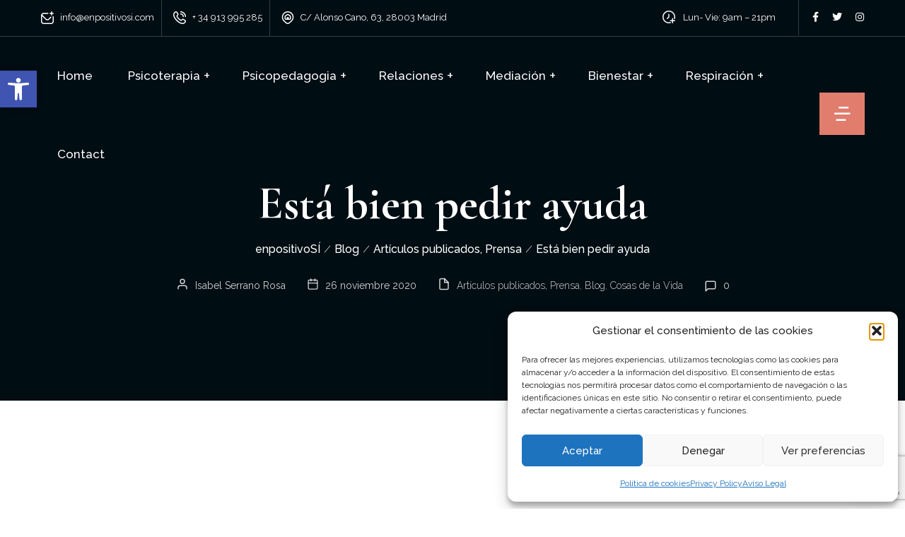

--- FILE ---
content_type: text/html; charset=UTF-8
request_url: https://enpositivosi.com/2020/11/26/esta-bien-pedir-ayuda/
body_size: 40147
content:
<!DOCTYPE html>
<html lang="es-ES">
<head>
<meta charset="UTF-8">
<meta name="viewport" content="width=device-width, initial-scale=1">
<link rel="profile" href="//gmpg.org/xfn/11">
<meta name='robots' content='index, follow, max-image-preview:large, max-snippet:-1, max-video-preview:-1' />
<link rel="alternate" hreflang="es" href="https://enpositivosi.com/2020/11/26/esta-bien-pedir-ayuda/" />
<link rel="alternate" hreflang="x-default" href="https://enpositivosi.com/2020/11/26/esta-bien-pedir-ayuda/" />

	<!-- This site is optimized with the Yoast SEO plugin v25.0 - https://yoast.com/wordpress/plugins/seo/ -->
	<title>Está bien pedir ayuda - enpositivoSÍ</title>
	<link rel="canonical" href="https://enpositivosi.com/2020/11/26/esta-bien-pedir-ayuda/" />
	<meta property="og:locale" content="es_ES" />
	<meta property="og:type" content="article" />
	<meta property="og:title" content="Está bien pedir ayuda - enpositivoSÍ" />
	<meta property="og:description" content="25 min para recibir apoyo y superar la ansiedad Hace varias semanas que Tomás no ve a su padre de 80 años ingresado por Covid en urgencias, después de enterrar a su madre este verano tras una larga lucha con un cáncer de hígado. Por si fuera poco, su empleo peligra pues hay gente joven..." />
	<meta property="og:url" content="https://enpositivosi.com/2020/11/26/esta-bien-pedir-ayuda/" />
	<meta property="og:site_name" content="enpositivoSÍ" />
	<meta property="article:published_time" content="2020-11-26T14:21:11+00:00" />
	<meta property="article:modified_time" content="2024-11-27T08:46:30+00:00" />
	<meta name="author" content="Isabel Serrano Rosa" />
	<meta name="twitter:card" content="summary_large_image" />
	<meta name="twitter:label1" content="Escrito por" />
	<meta name="twitter:data1" content="Isabel Serrano Rosa" />
	<meta name="twitter:label2" content="Tiempo de lectura" />
	<meta name="twitter:data2" content="3 minutos" />
	<script type="application/ld+json" class="yoast-schema-graph">{"@context":"https://schema.org","@graph":[{"@type":"WebPage","@id":"https://enpositivosi.com/2020/11/26/esta-bien-pedir-ayuda/","url":"https://enpositivosi.com/2020/11/26/esta-bien-pedir-ayuda/","name":"Está bien pedir ayuda - enpositivoSÍ","isPartOf":{"@id":"https://enpositivosi.com/#website"},"primaryImageOfPage":{"@id":"https://enpositivosi.com/2020/11/26/esta-bien-pedir-ayuda/#primaryimage"},"image":{"@id":"https://enpositivosi.com/2020/11/26/esta-bien-pedir-ayuda/#primaryimage"},"thumbnailUrl":"","datePublished":"2020-11-26T14:21:11+00:00","dateModified":"2024-11-27T08:46:30+00:00","author":{"@id":"https://enpositivosi.com/#/schema/person/2a398d7b4f45199f1f39b63383a5b956"},"breadcrumb":{"@id":"https://enpositivosi.com/2020/11/26/esta-bien-pedir-ayuda/#breadcrumb"},"inLanguage":"es","potentialAction":[{"@type":"ReadAction","target":["https://enpositivosi.com/2020/11/26/esta-bien-pedir-ayuda/"]}]},{"@type":"ImageObject","inLanguage":"es","@id":"https://enpositivosi.com/2020/11/26/esta-bien-pedir-ayuda/#primaryimage","url":"","contentUrl":""},{"@type":"BreadcrumbList","@id":"https://enpositivosi.com/2020/11/26/esta-bien-pedir-ayuda/#breadcrumb","itemListElement":[{"@type":"ListItem","position":1,"name":"Portada","item":"https://enpositivosi.com/"},{"@type":"ListItem","position":2,"name":"Blog","item":"https://enpositivosi.com/blog-enpositivosi/"},{"@type":"ListItem","position":3,"name":"Está bien pedir ayuda"}]},{"@type":"WebSite","@id":"https://enpositivosi.com/#website","url":"https://enpositivosi.com/","name":"enpositivoSÍ","description":"enpositivoSI, psicólogos presencial y online","potentialAction":[{"@type":"SearchAction","target":{"@type":"EntryPoint","urlTemplate":"https://enpositivosi.com/?s={search_term_string}"},"query-input":{"@type":"PropertyValueSpecification","valueRequired":true,"valueName":"search_term_string"}}],"inLanguage":"es"},{"@type":"Person","@id":"https://enpositivosi.com/#/schema/person/2a398d7b4f45199f1f39b63383a5b956","name":"Isabel Serrano Rosa","image":{"@type":"ImageObject","inLanguage":"es","@id":"https://enpositivosi.com/#/schema/person/image/","url":"https://secure.gravatar.com/avatar/57cf7ae293061d3adbfa8e0b5e73487c2767e5904ebdf5e13c9d9e1a7888476d?s=96&d=mm&r=g","contentUrl":"https://secure.gravatar.com/avatar/57cf7ae293061d3adbfa8e0b5e73487c2767e5904ebdf5e13c9d9e1a7888476d?s=96&d=mm&r=g","caption":"Isabel Serrano Rosa"},"url":"https://enpositivosi.com/author/isabel-serrano/"}]}</script>
	<!-- / Yoast SEO plugin. -->


<link rel='dns-prefetch' href='//fonts.googleapis.com' />
<link rel='preconnect' href='https://fonts.gstatic.com' crossorigin />
<link rel="alternate" type="application/rss+xml" title="enpositivoSÍ &raquo; Feed" href="https://enpositivosi.com/feed/" />
<link rel="alternate" type="application/rss+xml" title="enpositivoSÍ &raquo; Feed de los comentarios" href="https://enpositivosi.com/comments/feed/" />
<link rel="alternate" type="application/rss+xml" title="enpositivoSÍ &raquo; Comentario Está bien pedir ayuda del feed" href="https://enpositivosi.com/2020/11/26/esta-bien-pedir-ayuda/feed/" />
<link rel="alternate" title="oEmbed (JSON)" type="application/json+oembed" href="https://enpositivosi.com/wp-json/oembed/1.0/embed?url=https%3A%2F%2Fenpositivosi.com%2F2020%2F11%2F26%2Festa-bien-pedir-ayuda%2F" />
<link rel="alternate" title="oEmbed (XML)" type="text/xml+oembed" href="https://enpositivosi.com/wp-json/oembed/1.0/embed?url=https%3A%2F%2Fenpositivosi.com%2F2020%2F11%2F26%2Festa-bien-pedir-ayuda%2F&#038;format=xml" />
<style id='wp-img-auto-sizes-contain-inline-css' type='text/css'>
img:is([sizes=auto i],[sizes^="auto," i]){contain-intrinsic-size:3000px 1500px}
/*# sourceURL=wp-img-auto-sizes-contain-inline-css */
</style>
<style id='wp-emoji-styles-inline-css' type='text/css'>

	img.wp-smiley, img.emoji {
		display: inline !important;
		border: none !important;
		box-shadow: none !important;
		height: 1em !important;
		width: 1em !important;
		margin: 0 0.07em !important;
		vertical-align: -0.1em !important;
		background: none !important;
		padding: 0 !important;
	}
/*# sourceURL=wp-emoji-styles-inline-css */
</style>
<link rel='stylesheet' id='wp-block-library-css' href='https://enpositivosi.com/wp-includes/css/dist/block-library/style.min.css?ver=6.9' type='text/css' media='all' />
<style id='classic-theme-styles-inline-css' type='text/css'>
/*! This file is auto-generated */
.wp-block-button__link{color:#fff;background-color:#32373c;border-radius:9999px;box-shadow:none;text-decoration:none;padding:calc(.667em + 2px) calc(1.333em + 2px);font-size:1.125em}.wp-block-file__button{background:#32373c;color:#fff;text-decoration:none}
/*# sourceURL=/wp-includes/css/classic-themes.min.css */
</style>
<style id='joinchat-button-style-inline-css' type='text/css'>
.wp-block-joinchat-button{border:none!important;text-align:center}.wp-block-joinchat-button figure{display:table;margin:0 auto;padding:0}.wp-block-joinchat-button figcaption{font:normal normal 400 .6em/2em var(--wp--preset--font-family--system-font,sans-serif);margin:0;padding:0}.wp-block-joinchat-button .joinchat-button__qr{background-color:#fff;border:6px solid #25d366;border-radius:30px;box-sizing:content-box;display:block;height:200px;margin:auto;overflow:hidden;padding:10px;width:200px}.wp-block-joinchat-button .joinchat-button__qr canvas,.wp-block-joinchat-button .joinchat-button__qr img{display:block;margin:auto}.wp-block-joinchat-button .joinchat-button__link{align-items:center;background-color:#25d366;border:6px solid #25d366;border-radius:30px;display:inline-flex;flex-flow:row nowrap;justify-content:center;line-height:1.25em;margin:0 auto;text-decoration:none}.wp-block-joinchat-button .joinchat-button__link:before{background:transparent var(--joinchat-ico) no-repeat center;background-size:100%;content:"";display:block;height:1.5em;margin:-.75em .75em -.75em 0;width:1.5em}.wp-block-joinchat-button figure+.joinchat-button__link{margin-top:10px}@media (orientation:landscape)and (min-height:481px),(orientation:portrait)and (min-width:481px){.wp-block-joinchat-button.joinchat-button--qr-only figure+.joinchat-button__link{display:none}}@media (max-width:480px),(orientation:landscape)and (max-height:480px){.wp-block-joinchat-button figure{display:none}}

/*# sourceURL=https://enpositivosi.com/wp-content/plugins/creame-whatsapp-me/gutenberg/build/style-index.css */
</style>
<style id='global-styles-inline-css' type='text/css'>
:root{--wp--preset--aspect-ratio--square: 1;--wp--preset--aspect-ratio--4-3: 4/3;--wp--preset--aspect-ratio--3-4: 3/4;--wp--preset--aspect-ratio--3-2: 3/2;--wp--preset--aspect-ratio--2-3: 2/3;--wp--preset--aspect-ratio--16-9: 16/9;--wp--preset--aspect-ratio--9-16: 9/16;--wp--preset--color--black: #000000;--wp--preset--color--cyan-bluish-gray: #abb8c3;--wp--preset--color--white: #ffffff;--wp--preset--color--pale-pink: #f78da7;--wp--preset--color--vivid-red: #cf2e2e;--wp--preset--color--luminous-vivid-orange: #ff6900;--wp--preset--color--luminous-vivid-amber: #fcb900;--wp--preset--color--light-green-cyan: #7bdcb5;--wp--preset--color--vivid-green-cyan: #00d084;--wp--preset--color--pale-cyan-blue: #8ed1fc;--wp--preset--color--vivid-cyan-blue: #0693e3;--wp--preset--color--vivid-purple: #9b51e0;--wp--preset--gradient--vivid-cyan-blue-to-vivid-purple: linear-gradient(135deg,rgb(6,147,227) 0%,rgb(155,81,224) 100%);--wp--preset--gradient--light-green-cyan-to-vivid-green-cyan: linear-gradient(135deg,rgb(122,220,180) 0%,rgb(0,208,130) 100%);--wp--preset--gradient--luminous-vivid-amber-to-luminous-vivid-orange: linear-gradient(135deg,rgb(252,185,0) 0%,rgb(255,105,0) 100%);--wp--preset--gradient--luminous-vivid-orange-to-vivid-red: linear-gradient(135deg,rgb(255,105,0) 0%,rgb(207,46,46) 100%);--wp--preset--gradient--very-light-gray-to-cyan-bluish-gray: linear-gradient(135deg,rgb(238,238,238) 0%,rgb(169,184,195) 100%);--wp--preset--gradient--cool-to-warm-spectrum: linear-gradient(135deg,rgb(74,234,220) 0%,rgb(151,120,209) 20%,rgb(207,42,186) 40%,rgb(238,44,130) 60%,rgb(251,105,98) 80%,rgb(254,248,76) 100%);--wp--preset--gradient--blush-light-purple: linear-gradient(135deg,rgb(255,206,236) 0%,rgb(152,150,240) 100%);--wp--preset--gradient--blush-bordeaux: linear-gradient(135deg,rgb(254,205,165) 0%,rgb(254,45,45) 50%,rgb(107,0,62) 100%);--wp--preset--gradient--luminous-dusk: linear-gradient(135deg,rgb(255,203,112) 0%,rgb(199,81,192) 50%,rgb(65,88,208) 100%);--wp--preset--gradient--pale-ocean: linear-gradient(135deg,rgb(255,245,203) 0%,rgb(182,227,212) 50%,rgb(51,167,181) 100%);--wp--preset--gradient--electric-grass: linear-gradient(135deg,rgb(202,248,128) 0%,rgb(113,206,126) 100%);--wp--preset--gradient--midnight: linear-gradient(135deg,rgb(2,3,129) 0%,rgb(40,116,252) 100%);--wp--preset--font-size--small: 13px;--wp--preset--font-size--medium: 20px;--wp--preset--font-size--large: 36px;--wp--preset--font-size--x-large: 42px;--wp--preset--spacing--20: 0.44rem;--wp--preset--spacing--30: 0.67rem;--wp--preset--spacing--40: 1rem;--wp--preset--spacing--50: 1.5rem;--wp--preset--spacing--60: 2.25rem;--wp--preset--spacing--70: 3.38rem;--wp--preset--spacing--80: 5.06rem;--wp--preset--shadow--natural: 6px 6px 9px rgba(0, 0, 0, 0.2);--wp--preset--shadow--deep: 12px 12px 50px rgba(0, 0, 0, 0.4);--wp--preset--shadow--sharp: 6px 6px 0px rgba(0, 0, 0, 0.2);--wp--preset--shadow--outlined: 6px 6px 0px -3px rgb(255, 255, 255), 6px 6px rgb(0, 0, 0);--wp--preset--shadow--crisp: 6px 6px 0px rgb(0, 0, 0);}:where(.is-layout-flex){gap: 0.5em;}:where(.is-layout-grid){gap: 0.5em;}body .is-layout-flex{display: flex;}.is-layout-flex{flex-wrap: wrap;align-items: center;}.is-layout-flex > :is(*, div){margin: 0;}body .is-layout-grid{display: grid;}.is-layout-grid > :is(*, div){margin: 0;}:where(.wp-block-columns.is-layout-flex){gap: 2em;}:where(.wp-block-columns.is-layout-grid){gap: 2em;}:where(.wp-block-post-template.is-layout-flex){gap: 1.25em;}:where(.wp-block-post-template.is-layout-grid){gap: 1.25em;}.has-black-color{color: var(--wp--preset--color--black) !important;}.has-cyan-bluish-gray-color{color: var(--wp--preset--color--cyan-bluish-gray) !important;}.has-white-color{color: var(--wp--preset--color--white) !important;}.has-pale-pink-color{color: var(--wp--preset--color--pale-pink) !important;}.has-vivid-red-color{color: var(--wp--preset--color--vivid-red) !important;}.has-luminous-vivid-orange-color{color: var(--wp--preset--color--luminous-vivid-orange) !important;}.has-luminous-vivid-amber-color{color: var(--wp--preset--color--luminous-vivid-amber) !important;}.has-light-green-cyan-color{color: var(--wp--preset--color--light-green-cyan) !important;}.has-vivid-green-cyan-color{color: var(--wp--preset--color--vivid-green-cyan) !important;}.has-pale-cyan-blue-color{color: var(--wp--preset--color--pale-cyan-blue) !important;}.has-vivid-cyan-blue-color{color: var(--wp--preset--color--vivid-cyan-blue) !important;}.has-vivid-purple-color{color: var(--wp--preset--color--vivid-purple) !important;}.has-black-background-color{background-color: var(--wp--preset--color--black) !important;}.has-cyan-bluish-gray-background-color{background-color: var(--wp--preset--color--cyan-bluish-gray) !important;}.has-white-background-color{background-color: var(--wp--preset--color--white) !important;}.has-pale-pink-background-color{background-color: var(--wp--preset--color--pale-pink) !important;}.has-vivid-red-background-color{background-color: var(--wp--preset--color--vivid-red) !important;}.has-luminous-vivid-orange-background-color{background-color: var(--wp--preset--color--luminous-vivid-orange) !important;}.has-luminous-vivid-amber-background-color{background-color: var(--wp--preset--color--luminous-vivid-amber) !important;}.has-light-green-cyan-background-color{background-color: var(--wp--preset--color--light-green-cyan) !important;}.has-vivid-green-cyan-background-color{background-color: var(--wp--preset--color--vivid-green-cyan) !important;}.has-pale-cyan-blue-background-color{background-color: var(--wp--preset--color--pale-cyan-blue) !important;}.has-vivid-cyan-blue-background-color{background-color: var(--wp--preset--color--vivid-cyan-blue) !important;}.has-vivid-purple-background-color{background-color: var(--wp--preset--color--vivid-purple) !important;}.has-black-border-color{border-color: var(--wp--preset--color--black) !important;}.has-cyan-bluish-gray-border-color{border-color: var(--wp--preset--color--cyan-bluish-gray) !important;}.has-white-border-color{border-color: var(--wp--preset--color--white) !important;}.has-pale-pink-border-color{border-color: var(--wp--preset--color--pale-pink) !important;}.has-vivid-red-border-color{border-color: var(--wp--preset--color--vivid-red) !important;}.has-luminous-vivid-orange-border-color{border-color: var(--wp--preset--color--luminous-vivid-orange) !important;}.has-luminous-vivid-amber-border-color{border-color: var(--wp--preset--color--luminous-vivid-amber) !important;}.has-light-green-cyan-border-color{border-color: var(--wp--preset--color--light-green-cyan) !important;}.has-vivid-green-cyan-border-color{border-color: var(--wp--preset--color--vivid-green-cyan) !important;}.has-pale-cyan-blue-border-color{border-color: var(--wp--preset--color--pale-cyan-blue) !important;}.has-vivid-cyan-blue-border-color{border-color: var(--wp--preset--color--vivid-cyan-blue) !important;}.has-vivid-purple-border-color{border-color: var(--wp--preset--color--vivid-purple) !important;}.has-vivid-cyan-blue-to-vivid-purple-gradient-background{background: var(--wp--preset--gradient--vivid-cyan-blue-to-vivid-purple) !important;}.has-light-green-cyan-to-vivid-green-cyan-gradient-background{background: var(--wp--preset--gradient--light-green-cyan-to-vivid-green-cyan) !important;}.has-luminous-vivid-amber-to-luminous-vivid-orange-gradient-background{background: var(--wp--preset--gradient--luminous-vivid-amber-to-luminous-vivid-orange) !important;}.has-luminous-vivid-orange-to-vivid-red-gradient-background{background: var(--wp--preset--gradient--luminous-vivid-orange-to-vivid-red) !important;}.has-very-light-gray-to-cyan-bluish-gray-gradient-background{background: var(--wp--preset--gradient--very-light-gray-to-cyan-bluish-gray) !important;}.has-cool-to-warm-spectrum-gradient-background{background: var(--wp--preset--gradient--cool-to-warm-spectrum) !important;}.has-blush-light-purple-gradient-background{background: var(--wp--preset--gradient--blush-light-purple) !important;}.has-blush-bordeaux-gradient-background{background: var(--wp--preset--gradient--blush-bordeaux) !important;}.has-luminous-dusk-gradient-background{background: var(--wp--preset--gradient--luminous-dusk) !important;}.has-pale-ocean-gradient-background{background: var(--wp--preset--gradient--pale-ocean) !important;}.has-electric-grass-gradient-background{background: var(--wp--preset--gradient--electric-grass) !important;}.has-midnight-gradient-background{background: var(--wp--preset--gradient--midnight) !important;}.has-small-font-size{font-size: var(--wp--preset--font-size--small) !important;}.has-medium-font-size{font-size: var(--wp--preset--font-size--medium) !important;}.has-large-font-size{font-size: var(--wp--preset--font-size--large) !important;}.has-x-large-font-size{font-size: var(--wp--preset--font-size--x-large) !important;}
:where(.wp-block-post-template.is-layout-flex){gap: 1.25em;}:where(.wp-block-post-template.is-layout-grid){gap: 1.25em;}
:where(.wp-block-term-template.is-layout-flex){gap: 1.25em;}:where(.wp-block-term-template.is-layout-grid){gap: 1.25em;}
:where(.wp-block-columns.is-layout-flex){gap: 2em;}:where(.wp-block-columns.is-layout-grid){gap: 2em;}
:root :where(.wp-block-pullquote){font-size: 1.5em;line-height: 1.6;}
/*# sourceURL=global-styles-inline-css */
</style>
<link rel='stylesheet' id='contact-form-7-css' href='https://enpositivosi.com/wp-content/plugins/contact-form-7/includes/css/styles.css?ver=6.1.4' type='text/css' media='all' />
<link rel='stylesheet' id='wpml-legacy-horizontal-list-0-css' href='https://enpositivosi.com/wp-content/plugins/sitepress-multilingual-cms/templates/language-switchers/legacy-list-horizontal/style.min.css?ver=1' type='text/css' media='all' />
<style id='wpml-legacy-horizontal-list-0-inline-css' type='text/css'>
.wpml-ls-statics-footer a, .wpml-ls-statics-footer .wpml-ls-sub-menu a, .wpml-ls-statics-footer .wpml-ls-sub-menu a:link, .wpml-ls-statics-footer li:not(.wpml-ls-current-language) .wpml-ls-link, .wpml-ls-statics-footer li:not(.wpml-ls-current-language) .wpml-ls-link:link {color:#444444;background-color:#ffffff;}.wpml-ls-statics-footer .wpml-ls-sub-menu a:hover,.wpml-ls-statics-footer .wpml-ls-sub-menu a:focus, .wpml-ls-statics-footer .wpml-ls-sub-menu a:link:hover, .wpml-ls-statics-footer .wpml-ls-sub-menu a:link:focus {color:#000000;background-color:#eeeeee;}.wpml-ls-statics-footer .wpml-ls-current-language > a {color:#444444;background-color:#ffffff;}.wpml-ls-statics-footer .wpml-ls-current-language:hover>a, .wpml-ls-statics-footer .wpml-ls-current-language>a:focus {color:#000000;background-color:#eeeeee;}
/*# sourceURL=wpml-legacy-horizontal-list-0-inline-css */
</style>
<link rel='stylesheet' id='cmplz-general-css' href='https://enpositivosi.com/wp-content/plugins/complianz-gdpr/assets/css/cookieblocker.min.css?ver=1766002991' type='text/css' media='all' />
<link rel='stylesheet' id='pojo-a11y-css' href='https://enpositivosi.com/wp-content/plugins/pojo-accessibility/modules/legacy/assets/css/style.min.css?ver=1.0.0' type='text/css' media='all' />
<link rel='stylesheet' id='materialize-css' href='https://enpositivosi.com/wp-content/plugins/rselements/assets/css/materialize.css?ver=6.9' type='text/css' media='all' />
<link rel='stylesheet' id='rsaddons-floaticon-css' href='https://enpositivosi.com/wp-content/plugins/rselements/assets/fonts/flaticon.css?ver=6.9' type='text/css' media='all' />
<link rel='stylesheet' id='headding-title-css' href='https://enpositivosi.com/wp-content/plugins/rselements/assets/css/headding-title.css?ver=6.9' type='text/css' media='all' />
<link rel='stylesheet' id='rsaddons-pro-css' href='https://enpositivosi.com/wp-content/plugins/rselements/assets/css/rsaddons.css?ver=6.9' type='text/css' media='all' />
<link rel='stylesheet' id='boostrap-css' href='https://enpositivosi.com/wp-content/themes/medicum/assets/css/bootstrap.min.css?ver=6.9' type='text/css' media='all' />
<link rel='stylesheet' id='font-awesome-all-css' href='https://enpositivosi.com/wp-content/themes/medicum/assets/css/all.min.css?ver=6.9' type='text/css' media='all' />
<link rel='stylesheet' id='font-awesome-css' href='https://enpositivosi.com/wp-content/plugins/elementor/assets/lib/font-awesome/css/font-awesome.min.css?ver=4.7.0' type='text/css' media='all' />
<link rel='stylesheet' id='remixicon-css' href='https://enpositivosi.com/wp-content/themes/medicum/assets/fonts/remixicon.css?ver=6.9' type='text/css' media='all' />
<link rel='stylesheet' id='uicons-regular-rounded-css' href='https://enpositivosi.com/wp-content/themes/medicum/assets/css/uicons-regular-rounded.css?ver=6.9' type='text/css' media='all' />
<link rel='stylesheet' id='owl-carousel-css' href='https://enpositivosi.com/wp-content/themes/medicum/assets/css/owl.carousel.css?ver=6.9' type='text/css' media='all' />
<link rel='stylesheet' id='slick-css' href='https://enpositivosi.com/wp-content/themes/medicum/assets/css/slick.css?ver=6.9' type='text/css' media='all' />
<link rel='stylesheet' id='magnific-popup-css' href='https://enpositivosi.com/wp-content/themes/medicum/assets/css/magnific-popup.css?ver=6.9' type='text/css' media='all' />
<link rel='stylesheet' id='swiper-css' href='https://enpositivosi.com/wp-content/plugins/elementor/assets/lib/swiper/v8/css/swiper.min.css?ver=8.4.5' type='text/css' media='all' />
<link rel='stylesheet' id='medicum-style-default-css' href='https://enpositivosi.com/wp-content/themes/medicum/assets/css/default.css?ver=6.9' type='text/css' media='all' />
<link rel='stylesheet' id='medicum-style-responsive-css' href='https://enpositivosi.com/wp-content/themes/medicum/assets/css/responsive.css?ver=6.9' type='text/css' media='all' />
<link rel='stylesheet' id='medicum-style-css' href='https://enpositivosi.com/wp-content/themes/medicum-child/style.css?ver=6.9' type='text/css' media='all' />
<link rel='stylesheet' id='studio-fonts-css' href='//fonts.googleapis.com/css?family=Raleway%3A300%2C400%2C500%2C600%26display%3Dswap%7CCormorant+Garamond%3A400%2C500%2C600%2C700%26display%3Dswap&#038;ver=1.0.0' type='text/css' media='all' />
<link rel='stylesheet' id='joinchat-css' href='https://enpositivosi.com/wp-content/plugins/creame-whatsapp-me/public/css/joinchat.min.css?ver=5.2.4' type='text/css' media='all' />
<link rel='stylesheet' id='childstyle-css' href='https://enpositivosi.com/wp-content/themes/medicum/style.css?ver=6.9' type='text/css' media='all' />
<link rel="preload" as="style" href="https://fonts.googleapis.com/css?family=Raleway:100,200,300,400,500,600,700,800,900,100italic,200italic,300italic,400italic,500italic,600italic,700italic,800italic,900italic%7CCormorant%20Garamond:300,400,500,600,700,300italic,400italic,500italic,600italic,700italic&#038;display=swap&#038;ver=1736500951" /><link rel="stylesheet" href="https://fonts.googleapis.com/css?family=Raleway:100,200,300,400,500,600,700,800,900,100italic,200italic,300italic,400italic,500italic,600italic,700italic,800italic,900italic%7CCormorant%20Garamond:300,400,500,600,700,300italic,400italic,500italic,600italic,700italic&#038;display=swap&#038;ver=1736500951" media="print" onload="this.media='all'"><noscript><link rel="stylesheet" href="https://fonts.googleapis.com/css?family=Raleway:100,200,300,400,500,600,700,800,900,100italic,200italic,300italic,400italic,500italic,600italic,700italic,800italic,900italic%7CCormorant%20Garamond:300,400,500,600,700,300italic,400italic,500italic,600italic,700italic&#038;display=swap&#038;ver=1736500951" /></noscript><script type="text/javascript" id="wpml-cookie-js-extra">
/* <![CDATA[ */
var wpml_cookies = {"wp-wpml_current_language":{"value":"es","expires":1,"path":"/"}};
var wpml_cookies = {"wp-wpml_current_language":{"value":"es","expires":1,"path":"/"}};
//# sourceURL=wpml-cookie-js-extra
/* ]]> */
</script>
<script type="text/javascript" src="https://enpositivosi.com/wp-content/plugins/sitepress-multilingual-cms/res/js/cookies/language-cookie.js?ver=486900" id="wpml-cookie-js" defer="defer" data-wp-strategy="defer"></script>
<script type="text/javascript" src="https://enpositivosi.com/wp-includes/js/jquery/jquery.min.js?ver=3.7.1" id="jquery-core-js"></script>
<script type="text/javascript" src="https://enpositivosi.com/wp-includes/js/jquery/jquery-migrate.min.js?ver=3.4.1" id="jquery-migrate-js"></script>
<link rel="https://api.w.org/" href="https://enpositivosi.com/wp-json/" /><link rel="alternate" title="JSON" type="application/json" href="https://enpositivosi.com/wp-json/wp/v2/posts/1577" /><link rel="EditURI" type="application/rsd+xml" title="RSD" href="https://enpositivosi.com/xmlrpc.php?rsd" />
<meta name="generator" content="WordPress 6.9" />
<link rel='shortlink' href='https://enpositivosi.com/?p=1577' />
<meta name="generator" content="WPML ver:4.8.6 stt:1,2;" />
<meta name="generator" content="Redux 4.5.10" />			<style>.cmplz-hidden {
					display: none !important;
				}</style><style type="text/css">
#pojo-a11y-toolbar .pojo-a11y-toolbar-toggle a{ background-color: #4054b2;	color: #ffffff;}
#pojo-a11y-toolbar .pojo-a11y-toolbar-overlay, #pojo-a11y-toolbar .pojo-a11y-toolbar-overlay ul.pojo-a11y-toolbar-items.pojo-a11y-links{ border-color: #4054b2;}
body.pojo-a11y-focusable a:focus{ outline-style: solid !important;	outline-width: 1px !important;	outline-color: #FF0000 !important;}
#pojo-a11y-toolbar{ top: 100px !important;}
#pojo-a11y-toolbar .pojo-a11y-toolbar-overlay{ background-color: #ffffff;}
#pojo-a11y-toolbar .pojo-a11y-toolbar-overlay ul.pojo-a11y-toolbar-items li.pojo-a11y-toolbar-item a, #pojo-a11y-toolbar .pojo-a11y-toolbar-overlay p.pojo-a11y-toolbar-title{ color: #333333;}
#pojo-a11y-toolbar .pojo-a11y-toolbar-overlay ul.pojo-a11y-toolbar-items li.pojo-a11y-toolbar-item a.active{ background-color: #4054b2;	color: #ffffff;}
@media (max-width: 767px) { #pojo-a11y-toolbar { top: 50px !important; } }</style><link rel="pingback" href="https://enpositivosi.com/xmlrpc.php"><meta name="generator" content="Elementor 3.34.2; features: additional_custom_breakpoints; settings: css_print_method-external, google_font-enabled, font_display-swap">
			<style>
				.e-con.e-parent:nth-of-type(n+4):not(.e-lazyloaded):not(.e-no-lazyload),
				.e-con.e-parent:nth-of-type(n+4):not(.e-lazyloaded):not(.e-no-lazyload) * {
					background-image: none !important;
				}
				@media screen and (max-height: 1024px) {
					.e-con.e-parent:nth-of-type(n+3):not(.e-lazyloaded):not(.e-no-lazyload),
					.e-con.e-parent:nth-of-type(n+3):not(.e-lazyloaded):not(.e-no-lazyload) * {
						background-image: none !important;
					}
				}
				@media screen and (max-height: 640px) {
					.e-con.e-parent:nth-of-type(n+2):not(.e-lazyloaded):not(.e-no-lazyload),
					.e-con.e-parent:nth-of-type(n+2):not(.e-lazyloaded):not(.e-no-lazyload) * {
						background-image: none !important;
					}
				}
			</style>
			<meta name="generator" content="Powered by Slider Revolution 6.6.8 - responsive, Mobile-Friendly Slider Plugin for WordPress with comfortable drag and drop interface." />
<link rel="icon" href="https://enpositivosi.com/wp-content/uploads/2023/09/cropped-logo-icono-para-web-32x32.png" sizes="32x32" />
<link rel="icon" href="https://enpositivosi.com/wp-content/uploads/2023/09/cropped-logo-icono-para-web-192x192.png" sizes="192x192" />
<link rel="apple-touch-icon" href="https://enpositivosi.com/wp-content/uploads/2023/09/cropped-logo-icono-para-web-180x180.png" />
<meta name="msapplication-TileImage" content="https://enpositivosi.com/wp-content/uploads/2023/09/cropped-logo-icono-para-web-270x270.png" />
<script>function setREVStartSize(e){
			//window.requestAnimationFrame(function() {
				window.RSIW = window.RSIW===undefined ? window.innerWidth : window.RSIW;
				window.RSIH = window.RSIH===undefined ? window.innerHeight : window.RSIH;
				try {
					var pw = document.getElementById(e.c).parentNode.offsetWidth,
						newh;
					pw = pw===0 || isNaN(pw) || (e.l=="fullwidth" || e.layout=="fullwidth") ? window.RSIW : pw;
					e.tabw = e.tabw===undefined ? 0 : parseInt(e.tabw);
					e.thumbw = e.thumbw===undefined ? 0 : parseInt(e.thumbw);
					e.tabh = e.tabh===undefined ? 0 : parseInt(e.tabh);
					e.thumbh = e.thumbh===undefined ? 0 : parseInt(e.thumbh);
					e.tabhide = e.tabhide===undefined ? 0 : parseInt(e.tabhide);
					e.thumbhide = e.thumbhide===undefined ? 0 : parseInt(e.thumbhide);
					e.mh = e.mh===undefined || e.mh=="" || e.mh==="auto" ? 0 : parseInt(e.mh,0);
					if(e.layout==="fullscreen" || e.l==="fullscreen")
						newh = Math.max(e.mh,window.RSIH);
					else{
						e.gw = Array.isArray(e.gw) ? e.gw : [e.gw];
						for (var i in e.rl) if (e.gw[i]===undefined || e.gw[i]===0) e.gw[i] = e.gw[i-1];
						e.gh = e.el===undefined || e.el==="" || (Array.isArray(e.el) && e.el.length==0)? e.gh : e.el;
						e.gh = Array.isArray(e.gh) ? e.gh : [e.gh];
						for (var i in e.rl) if (e.gh[i]===undefined || e.gh[i]===0) e.gh[i] = e.gh[i-1];
											
						var nl = new Array(e.rl.length),
							ix = 0,
							sl;
						e.tabw = e.tabhide>=pw ? 0 : e.tabw;
						e.thumbw = e.thumbhide>=pw ? 0 : e.thumbw;
						e.tabh = e.tabhide>=pw ? 0 : e.tabh;
						e.thumbh = e.thumbhide>=pw ? 0 : e.thumbh;
						for (var i in e.rl) nl[i] = e.rl[i]<window.RSIW ? 0 : e.rl[i];
						sl = nl[0];
						for (var i in nl) if (sl>nl[i] && nl[i]>0) { sl = nl[i]; ix=i;}
						var m = pw>(e.gw[ix]+e.tabw+e.thumbw) ? 1 : (pw-(e.tabw+e.thumbw)) / (e.gw[ix]);
						newh =  (e.gh[ix] * m) + (e.tabh + e.thumbh);
					}
					var el = document.getElementById(e.c);
					if (el!==null && el) el.style.height = newh+"px";
					el = document.getElementById(e.c+"_wrapper");
					if (el!==null && el) {
						el.style.height = newh+"px";
						el.style.display = "block";
					}
				} catch(e){
					console.log("Failure at Presize of Slider:" + e)
				}
			//});
		  };</script>
		<style type="text/css" id="wp-custom-css">
			.page-id-17433,
.page-id-17370,
.page-id-17399,
.page-id-17519,
.page-id-17491{
	.rs-pricing-table-price.display-inline {
		display:none;
	}
	form > div.row > div.form-button.col-sm-12 > p > input{
    background-color: #fff6d9 !important;
}

}

.menu-icon::before {
  content: '\f0c9'; /* Font Awesome hamburger icon code */
  font-family: 'FontAwesome'; /* Specify the font family */
  transition: transform 1s ease; /* Add a transition for a smooth effect */
}

.wpcf7-response-output {
    color: white;
	  background-color: #B87869 !important;
}		</style>
		<style id="medicum_option-dynamic-css" title="dynamic-css" class="redux-options-output">#rs-header.header-style8 .rs-address-area .info-des a:hover{color:#ffb703;}#rs-header .toolbar-area .toolbar-contact ul li a, #rs-header .toolbar-area .opening em{border-color:rgba(145,83,68,0.72);}body .footer-bottom{background:#34211c;}body .footer-bottom{border-color:rgba(255,255,255,0.1);}</style>
<!-- Typography -->

<style>	
	
	body{
		background:#FFFFFF;
		color:#333333 !important;
		font-family: Raleway !important;    
	    font-size: 16px !important;
	}

			body.single-teams{
			background:#FFFFFF;
		}
	
	#rs-header .sticky_form{
		background: rgba(233, 90, 77, 0.9) !important;
	}

	h1{
		color:#c4c4c4;
		font-family:Cormorant Garamond;
		font-size:120px;
				font-weight:700;
				
					line-height:130px;
				
	}

	h2{
		color:#999999; 
		font-family:Cormorant Garamond;
		font-size:65px;
				font-weight:700;
				
					line-height:65px			}
	.single-teams .title-bg-gray,
	.bs-sidebar .wp-block-search__label, 
	.bs-sidebar .widget_block h2, 
	.prelements-heading .title-inner .title,
	.bs-sidebar .widget-title,
	.full-blog-content .blog-title a,
	.bs-sidebar .recent-post-widget .post-desc a{
		color:#999999 ;
	}
	.prelements-heading .title-inner .title{
		font-weight:700;
	}

	h3{
		color:#5b3128 ;
		font-family:Cormorant Garamond;
		font-size:35px;
				
					line-height:45px;
			}

	h4{
		color:#5b3128;
		font-family:Cormorant Garamond;
		font-size:30px;
				font-weight:700;
				
					line-height:40px;
				
	}

	h5{
		color:#5b3128;
		font-family:Cormorant Garamond;
		font-size:25px;
				font-weight:700;
				
					line-height:35px;
			}

	h6{
		color:#5b3128 ;
		font-family:Cormorant Garamond;
		font-size:22px;
				font-weight:700;
					line-height:32px;
			}

	.menu-area .navbar ul li > a,
	.sidenav .widget_nav_menu ul li a{
		font-weight:500;
		font-family:Raleway;
		font-size:17px;
	}

	#rs-header .toolbar-area .toolbar-contact ul.rs-contact-info li,
	#rs-header .toolbar-area .toolbar-contact ul.rs-contact-info li a, 
	#rs-header .toolbar-area .toolbar-contact ul li a,
	#rs-header .toolbar-area .toolbar-contact ul li, #rs-header .toolbar-area{
		color:#FFFFFF;
	}


				#rs-header.header-transparent .toolbar-area .toolbar-contact ul.rs-contact-info li,
			#rs-header.header-transparent .toolbar-area .toolbar-contact ul.rs-contact-info li i,
			#rs-header.header-transparent .toolbar-area .toolbar-contact ul.rs-contact-info li a,
			#rs-header.header-style-4 .btn_quote .toolbar-sl-share ul li a
			{
				color: #FFFFFF			}
					#rs-header.header-transparent .toolbar-area .toolbar-contact ul.rs-contact-info li:hover a,
			#rs-header.header-style-4 .btn_quote .toolbar-sl-share ul li a:hover{
			color: #B87869		}
			#rs-header .toolbar-area .toolbar-contact ul.rs-contact-info li a,
	#rs-header .toolbar-area .toolbar-contact ul li a,
	#rs-header .toolbar-area .toolbar-sl-share ul li a i{
		color:#FFFFFF !important;
	}

	#rs-header .toolbar-area .toolbar-contact ul.rs-contact-info li a:hover,
	#rs-header .toolbar-area .toolbar-sl-share ul li a.quote-buttons:hover,
	#rs-header .toolbar-area .toolbar-sl-share ul li a.quote-buttons:before,
	#rs-header .toolbar-area .toolbar-contact ul li a:hover,
	#rs-header .toolbar-area .toolbar-sl-share ul li a i:hover{
		color:#B87869;
	}	
	.mobile-menu-container div ul > li.current_page_parent > a,
	#rs-header.header-transparent .menu-area .navbar ul li.current-menu-ancestor a, 
	#rs-header.header-transparent .menu-area .navbar ul li.current_page_item a,
	.menu-area .navbar ul.menu > li.current_page_item > a,
	.menu-area .navbar ul li.current-menu-ancestor a, .menu-area .navbar ul li.current_page_item a,
	.menu-area .navbar ul li ul.sub-menu > li.menu-item-has-children > a:before{
		color: #E56A54;
	}
	
	.menu-area .navbar ul > li.menu-item-has-children.hover-minimize > a:after{
		background: #E56A54 !important;
	}
	.menu-area .navbar ul > li.menu-item-has-children.hover-minimize:hover > a:after{
		background: #E56A54 !important;
	}
	.menu-area .navbar ul li:hover a:before{
		color: #E56A54;
	}
	.menu-area .navbar ul li:hover > a,	
	.mobile-menu-container div ul li a:hover,	
	#rs-header.header-style5 .header-inner.menu-sticky.sticky .menu-area .navbar ul li:hover > a,
	#rs-header.header-style-4 .menu-area .menu li:hover > a,
	#rs-header.header-style-3.header-style-2 .sticky-wrapper .menu-area .navbar ul li:hover > a{
		color: #E56A54;
	}
	.menu-area .navbar ul li a,
	#rs-header .menu-responsive .sidebarmenu-search .sticky_search{
		color: #3B4052; 
	}

	#rs-header.header-transparent .menu-area.dark .navbar ul.menu > li.current_page_item > a::before, 
	#rs-header.header-transparent .menu-area.dark .navbar ul.menu > li.current_page_item > a::after, 
	#rs-header.header-transparent .menu-area.dark .navbar ul.menu > li > a::before,
	#rs-header.header-transparent .menu-area.dark .navbar ul.menu > li > a::after,
	#rs-header.header-transparent .menu-area.dark .navbar ul.menu > li > a,	
	#rs-header.header-transparent .menu-area.dark .menu-responsive .sidebarmenu-search .sticky_search .fa{
		color: #3B4052 !important;
	}	
	#rs-header.header-transparent .menu-area.dark ul.offcanvas-icon .nav-link-container .nav-menu-link span{
		background: #3B4052 !important;
	}
			.header-style5 .menu-area .navbar ul > li > a, .header-style5 .menu-responsive .sidebarmenu-search .sticky_search,
		#rs-header.header-transparent .menu-area .navbar ul li a, 
		#rs-header.header-style8 .menu-area .navbar ul > li.active a,
		#rs-header.header-style8 .menu-area .navbar ul > li a,
		#rs-header.header-style8 .menu-area .navbar ul#single-menu > li:hover a,
		#rs-header.header-style8 .rs-full-menuarea #primary-menu-single > li > a,
		#rs-header.header-style8 .rs-full-menuarea .toolbar-sl-share ul li a,
		#rs-header.header-transparent .menu-responsive .sidebarmenu-search .sticky_search,
		#rs-header.header-transparent .menu-responsive .sidebarmenu-search .sticky_search .fa,
		#rs-header.header-transparent .menu-area.dark .navbar ul > li > a,
		#rs-header.header-transparent .menu-area .navbar ul li:hover > a{
			color:#FFFFFF 
	}
	
			#rs-header.header-style5 .header-inner .menu-area .navbar ul li:hover > a{
			color:#F7F7F7 
		}
	
			#rs-header .toolbar-area{			
			background:#B87869 
		}
				#rs-header.header-style5 .header-inner .menu-area .navbar ul > li.menu-item-has-children.hover-minimize:hover > a:after{
			background:#F7F7F7 !important;  
		}
				#rs-header.header-style5 .header-inner .menu-area .navbar ul > li.menu-item-has-children.hover-minimize > a:after{
			background:#F7F7F7 !important; 
		}
			#rs-header.header-style5 .menu-area .navbar ul > li.current-menu-ancestor > a, 
	#rs-header.header-style5 .header-inner .menu-area .navbar ul > li.current-menu-ancestor > a,
	#rs-header.header-style5 .header-inner .menu-area .navbar ul > li.current-menu-ancestor > a{
			color:#F7F7F7 !important; 
		}
		 
		.header-style-4 .menu-cart-area span.icon-num, 
		.header-style5 .menu-cart-area span.icon-num
		{
			background: #FFFFFF !important;
		}
	
				#rs-header.header-transparent .menu-area.dark ul.offcanvas-icon .nav-link-container .nav-menu-link span{
			background:#FFFFFF 
		}
			
		
			.nav-link-container .nav-menu-link span.dot1,
		.nav-link-container .nav-menu-link span.dot3,
		.nav-link-container .nav-menu-link span.dot5,
		.nav-link-container .nav-menu-link span.dot7,
		.nav-link-container .nav-menu-link span.dot9,
		#rs-header.header-transparent ul.offcanvas-icon .nav-link-container .nav-menu-link span, 
		#rs-header.header-style5 .menu-responsive ul.offcanvas-icon .nav-link-container .nav-menu-link span,
		#rs-header.header-style5 .menu-responsive ul.offcanvas-icon .nav-link-container .nav-menu-link span,
		#rs-header.header-transparent ul.offcanvas-icon .nav-link-container .nav-menu-link span, 
		#rs-header.header-style5 .menu-responsive ul.offcanvas-icon .nav-link-container .nav-menu-link span{
			background:#0A0A0A !important;
		}
		
	
			#rs-header.header-transparent .menu-area .navbar ul > li > a:hover,
		#rs-header.header-transparent .menu-area .navbar ul li:hover > a,
		#rs-header.header-transparent .menu-area.dark .navbar ul > li:hover > a,
		#rs-header.header-style-4 .header-inner .menu-area .navbar ul li:hover a,
		#rs-header.header-style-4 .menu-area .navbar ul li:hover a:before{
			color:#F7F7F7 
		}
	
			#rs-header.header-transparent .menu-area .navbar ul > li.current_page_item > a,
		#rs-header.header-style-4 .menu-area .menu > li.current-menu-ancestor > a,
		#rs-header.header-transparent .menu-area .navbar ul > li.current-menu-ancestor > a,
		#rs-header.header-style-4 .menu-area .menu > li.current_page_item > a{
			color:#F7F7F7 !important; 
		}
	
	#rs-header.header-style5 .menu-area .navbar ul.menu > li.current_page_item > a,
	#rs-header.header-transparent .menu-area .navbar ul.menu > li.current_page_item > a::before,
	#rs-header.header-transparent .menu-area .navbar ul.menu > li.current_page_item > a::after, 
	#rs-header.header-transparent .menu-area .navbar ul.menu > li > a::after{
		color:#F7F7F7 !important; 
	}

			
		#rs-header.header-transparent ul.offcanvas-icon .nav-link-container .nav-menu-link span,
		#rs-header.header-style5 .menu-responsive ul.offcanvas-icon .nav-link-container .nav-menu-link span{
			background:#FFFFFF 
		}
	
			.menu-area .navbar ul li .sub-menu li a,
		#rs-header .menu-area .navbar ul li.mega ul li a,
		#rs-header.header-transparent .menu-area .navbar ul li .sub-menu li.current-menu-ancestor > a,
		#rs-header.header-transparent .menu-area .navbar ul li.current-menu-ancestor li a{
			color:#101010 !important;
		}
	
			.menu-area .navbar ul li ul.sub-menu li.current_page_item > a,
		.menu-area .navbar ul li ul.sub-menu li.current-menu-item > a,
		#rs-header.header-style5 .menu-area .navbar ul > li.current_page_item ul > a,
		#rs-header .menu-area .navbar ul li.mega ul > li > a:hover,
		.menu-area .navbar ul li ul.sub-menu li > a:hover,
		#rs-header.header-style5 .menu-area .navbar ul li ul.sub-menu li.current-menu-ancestor > a, #rs-header.header-style5 .header-inner .menu-area .navbar ul li ul.sub-menu li.current-menu-ancestor > a, #rs-header.header-style5 .header-inner .menu-area .navbar ul li ul.sub-menu li.current-menu-ancestor > a,
		body .header-style1 .menu-area .navbar ul li ul.sub-menu li > a:hover,
		body #rs-header .menu-area .navbar ul li.mega ul.sub-menu li a:hover,
		#rs-header.header-style5 .header-inner .menu-area .navbar ul li .sub-menu > li > a:hover,
		#rs-header.header-transparent .menu-area .navbar ul li .sub-menu li:hover > a,
		#rs-header .menu-area .navbar ul li.mega ul li a:hover,
		#rs-header.header-style-4 .menu-area .menu .sub-menu li:hover > a,
		#rs-header.header-style3 .menu-area .navbar ul li .sub-menu li > a:hover,
		#rs-header .menu-area .navbar ul li.mega ul > li.current-menu-item > a,
		.menu-sticky.sticky .menu-area .navbar ul li ul li a:hover,
		#rs-header.header-transparent .menu-area .navbar ul li .sub-menu li.current-menu-ancestor > a, 
		#rs-header.header-transparent .menu-area .navbar ul li .sub-menu li.current_page_item > a,
		#rs-header.header-transparent .menu-area .navbar ul li.current-menu-ancestor li a:hover{
			color:#E56A54 !important;
		}
	


			.menu-area .navbar ul li .sub-menu{
			background:#FFFFFF;
		}
	

			#rs-header .toolbar-area .toolbar-contact ul li,
		#rs-header .toolbar-area a,
		#rs-header .toolbar-area .toolbar-sl-share ul li{
			font-size:15px;
		}
	
	
	

	
	
	
	

	

			.rs-footer, .rs-footer h3, .rs-footer a, 
		.rs-footer .fa-ul li a, 
		.rs-footer .widget.widget_nav_menu ul li a{
			font-size:16px;
		}
	
			.rs-footer h3, .rs-footer .footer-top h3.footer-title{
			font-size:35px;
		}
	
		

			.rs-footer, .rs-footer .footer-top h3.footer-title, .rs-footer a, .rs-footer .fa-ul li a,
		.rs-footer .widget.widget_nav_menu ul li a
		{
			color:#B9B0B0;
		}
	
			.rs-footer .footer-top h3.footer-title
		{
			color:#FFFFFF;
		}
	

	
	
			.rs-footer a:hover, .rs-footer .widget.widget_nav_menu ul li a:hover,
		.rs-footer .fa-ul li a:hover,
		.rs-footer .widget.widget_pages ul li a:hover, .rs-footer .widget.widget_recent_comments ul li a:hover, .rs-footer .widget.widget_archive ul li a:hover, .rs-footer .widget.widget_categories ul li a:hover,
		.rs-footer .widget a:hover{
			color:#FFFFFF;
		}
	
	
	
	
	


	
		
			.rs-footer .footer-top .mc4wp-form-fields input[type="email"]{
			border-color:#5E4D49;
		}
	
			.rs-footer .footer-top .mc4wp-form-fields input[type="submit"],
		.rs-footer .footer-top .mc4wp-form-fields i{
			color:#FFFFFF;
		}
	
	

	.rs-services-default .services-wrap .services-item .services-icon i,	
	.rs-blog .blog-item .blog-slidermeta span.category a:hover,
	.btm-cate li a:hover,	
	.ps-navigation ul a:hover span,	
	.rs-portfolio-style5 .portfolio-item .portfolio-content a,
	.rs-services1.services-left.border_style .services-wrap .services-item .services-icon i:hover,
	.rs-services1.services-right .services-wrap .services-item .services-icon i:hover,
	.rs-galleys .galley-img .zoom-icon:hover,
	#about-history-tabs ul.tabs-list_content li:before,
	#rs-header.header-style-3 .header-inner .logo-section .toolbar-contact-style4 ul li i,
	#sidebar-services .widget.widget_nav_menu ul li.current-menu-item a,
	#sidebar-services .widget.widget_nav_menu ul li a:hover,
	#rs-header.header-transparent .menu-area .navbar ul li .sub-menu li.current-menu-ancestor > a, 
	#rs-header.header-transparent .menu-area .navbar ul li .sub-menu li.current_page_item > a,
	rs-heading .title-inner .title,
	.team-grid-style1 .team-item .team-content1 h3.team-name a, 
	.rs-team-grid.team-style5 .team-item .normal-text .person-name a,
	.rs-team-grid.team-style4 .team-wrapper .team_desc .name a,
	.rs-team-grid.team-style4 .team-wrapper .team_desc .name .designation,	
	.contact-page1 .form-button .submit-btn i:before,	
	.woocommerce nav.woocommerce-pagination ul li span.current, 
	.woocommerce nav.woocommerce-pagination ul li a:hover,
	.rs-project-section .project-item .project-content .title a:hover,
	.subscribe-text i, .subscribe-text .title, .subscribe-text span a:hover,
	.timeline-icon,
	#rs-header.header-style8 .rs-address-area .info-icon i,
	.service-carousels .services-sliders3 span.num,
	.service-readons:before,
	.full-blog-content .btm-cate .postedby .info .name svg,
	.rs-blog .blog-item .blog-button a:hover,
	.btm-cate .tag-line a:hover,
	ul.stylelisting li:before,
	.mobile-topnars .rs-address-area .rs-address-list i:before,
	.services-sliders4:hover .services-desc h4.services-title a,	
	.rs-footer.footerlight .footer_social li a .fa,
	#rs-header .menu-area .navbar ul > li.active a,
	.rsaddon-unique-slider .blog-content .blog-footer .blog-meta i,
	.rs-footer .recent-post-widget .show-featured .post-desc i
	{
		color:#E07D6D;
	}
	.portfolio-slider-data .slick-next, 
	.portfolio-slider-data .slick-prev,

	.ps-navigation ul a:hover span,
	ul.chevron-right-icon li:before,
	.bs-sidebar ul.footer_social li a:hover,
	.sidenav .fa-ul li i,
	.bs-search button:hover,
	.single-teams .ps-informations ul li.phone i, 
	.single-teams .ps-informations ul li.email i,
	.woocommerce div.product p.price, .woocommerce div.product span.price,
	.rs-portfolio.style2 .portfolio-slider .portfolio-item .portfolio-content h3.p-title a:hover,
	#rs-header.header-style5 .stuck.sticky .menu-area .navbar ul > li.active a,	
	.rs-breadcrumbs .breadcrumbs-inner .cate-single .post-categories a:hover,
	.woocommerce-message::before, .woocommerce-info::before,
	.rs-sl-social-icons a:hover,
	.rs-portfolio.vertical-slider.style4 .portfolio-slider .portfolio-item:hover .p-title a{
		color:#E07D6D !important;
	}

	
	.transparent-btn:hover,
	blockquote,
	.rs-portfolio-style2 .portfolio-item .portfolio-img .read_more:hover,
	.service-carousel .owl-dots .owl-dot.active,
	.service-carousel .owl-dots .owl-dot,
	.sidenav .offcanvas_social li a i:hover,
	.rs-footer.footerlight .footer-top .mc4wp-form-fields input[type="email"],
	.rs-blog-details .bs-info.tags a:hover,
	.single-teams .team-skill .rs-progress
	{
		border-color:#E07D6D !important;
	}
	
	.owl-carousel .owl-nav [class*="owl-"],
	html input[type="button"]:hover, input[type="reset"]:hover,
	.rs-video-2 .popup-videos:before,
	.sidenav .widget-title:before,
	.rs-team-grid.team-style5 .team-item .team-content,
	.rs-team-grid.team-style4 .team-wrapper .team_desc::before,
	.rs-team .team-item .team-social .social-icon,
	.rs-services-style4:hover .services-icon i,
	.team-grid-style1 .team-item .social-icons1 a:hover i,
	.loader__bar,
	blockquote:before,
	.rs-portfolio-style2 .portfolio-item:before,
	.rs-blog-grid .blog-img a.float-cat,
	#sidebar-services .download-btn ul li,
	.transparent-btn:hover,
	.rs-portfolio-style2 .portfolio-item .portfolio-img .read_more:hover,
	.rs-video-2 .popup-videos,
	.rs-blog-details .blog-item.style2 .category a, .rs-blog .blog-item.style2 .category a, .blog .blog-item.style2 .category a,
	.rs-blog-details .blog-item.style1 .category a, .rs-blog .blog-item.style1 .category a, .blog .blog-item.style1 .category a,	
	.icon-button a,
	.team-grid-style1 .team-item .image-wrap .social-icons1, .team-slider-style1 .team-item .image-wrap .social-icons1,
	.rs-heading.style8 .title-inner:after,
	.rs-heading.style8 .description:after,
	#slider-form-area .form-area input[type="submit"],
	.services-style-5 .services-item:hover .services-title,
	#sidebar-services .rs-heading .title-inner h3:before,	
	#rs-contact .contact-address .address-item .address-icon::before,
	.team-slider-style4 .team-carousel .team-item:hover,
	#rs-header.header-transparent .btn_quote a:hover,
	.rs-heading.style2:after,
	.mfp-close-btn-in .mfp-close,
	.top-services-dark .rs-services .services-style-7.services-left .services-wrap .services-item,
	.single-teams .team-inner h3:before,
	.single-teams .team-detail-wrap-btm.team-inner,
	::selection,
	.rs-heading.style2 .title:after,
	.rs-blog-details #reply-title:before,
	.rs-cta .style2 .title-wrap .exp-title:after,
	.rs-project-section .project-item .project-content .p-icon,
	.proces-item.active:after, .proces-item:hover:after,
	.subscribe-text .mc4wp-form input[type="submit"],
	.rs-footer #wp-calendar th,
	.service-carousel.services-dark .services-sliders2 .services-desc:before, 
	.service-carousels.services-dark .services-sliders2 .services-desc:before,
	.rs-services .services-style-9 .services-wrap:after,
	.nav-link-container .nav-menu-link span,
	.portfolio-slider-data .slick-dots li.slick-active, 
	.portfolio-slider-data .slick-dots li:hover,
	.rs-portfolio.vertical-slider.style4 .portfolio-slider .portfolio-item .p-title a:before,
	.rs-team-grid.team-style4 .team-wrapper:hover .team_desc,
	.rs-heading.style6 .title-inner .sub-text:after,
	.woocommerce div.product .woocommerce-tabs ul.tabs li:hover,
	.woocommerce span.onsale,
	.woocommerce div.product .woocommerce-tabs ul.tabs li.active,
	.bs-sidebar .widget-title:after,
	.breadcrumbs-inner .page-title:after,
	.prelements-heading.style4 .title-inner .title:before,	
	.bs-sidebar .wp-block-search__label:after, 
	.bs-sidebar .widget_block h2:after, 
	.bs-sidebar .widget-title:after,
	.prelements-heading .pre-heading-line1:before,
	.prelements-heading .pre-heading-line1:after,
	.prelements-heading .pre-heading-line1:after,
	.elementor-widget-container:hover .pre-heading-line1:after,
	blockquote cite:before,
	.rs-addon-slider .slick-dots li.slick-active button,
	.rs-addon-slider .slick-dots li button:hover,
	.rs-addon-slider .slick-dots li button,
	.sidenav .offcanvas_social li a i:hover,
	.elementor-widget-container:hover .pre-heading-line1:before,
	.rs-porfolio-details .ps-informations .info-title:after,
	.menu-wrap-off .inner-offcan .nav-link-container .close-button span{
		background:#E07D6D;
	}
	.woocommerce span.onsale, .woocommerce ul.products li a.fa, .woocommerce ul.products li .glyph-icon,
	.home5__brl__0 .elementor-accordion-item .elementor-tab-title.elementor-active{
		background:#E07D6D !important;
	}
	#scrollUp i,
	.rs-blog-details .bs-info.tags a,
	.woocommerce #respond input#submit:hover, 
	#rs-header.header-style8 .rs-full-menuarea,
	.portfolio-slider-data .slick-dots li{
		background:#E95A4D;
	}
	#rs-header.header-style-3.header-style-three .menu_one:before,
	.rs-porfolio-details .ps-informations, 
	.rs-porfolio-details .information-sidebar .widget_nav_menu li.current-menu-item a,
	.single-teams .team-skill .rs-progress .progress-bar,
	.comment-respond .form-submit #submit,
	.readon,
	.blog .rs-blog .blog-item .blog-img .tag-line .post-categories li a, 
	.archive .rs-blog .blog-item .blog-img .tag-line .post-categories li a,	
	.cta-widget,
	.cta-widget .title-cta a.cta-button,
	.rs-porfolio-details .widget_custom_html, .rs-porfolio-details .contact-me-widget,
	.rs-footer .footer-bottom .widget_nav_menu ul li a:before,
	.bs-sidebar.dynamic-sidebar .service-singles .menu li.current-menu-item a {
	    background:#E07D6D;
	}
	.rs-porfolio-details .information-sidebar .widget_nav_menu li:hover a, 
	.cta-widget .title-cta a.cta-button:hover,
	.readon:hover,
	.rs-footer .footer-top .mc4wp-form-fields input[type="submit"]:hover,
	.comment-respond .form-submit #submit:hover,
	.blog .rs-blog .blog-item .blog-img .tag-line .post-categories li a:hover, 
	.archive .rs-blog .blog-item .blog-img .tag-line .post-categories li a:hover,
	.bs-sidebar.dynamic-sidebar .service-singles .menu li a:hover{
	    background:#E07D6D;
	}
	.sidenav .widget_nav_menu ul li a:hover,
	.rs-blog .blog-item .blog-meta .blog-date i, .full-blog-content .author i,
	.full-blog-content .btm-cate .tag-line i,
	.full-blog-content .blog-title a:hover,
	.bs-sidebar .recent-post-widget .post-desc span i,
	.single-post .single-posts-meta li span i,
	.single-posts-meta .tag-line i,
	.single-post .single-posts-meta .fa-comments-o:before{
		color:#E07D6D !important;
	}
	.team-slider-style1 .team-item .team-content1 h3.team-name a:hover,
	.rs-service-grid .service-item .service-content .service-button .readon.rs_button:hover:before,
	.rs-heading.style6 .title-inner .sub-text,
	.rs-heading.style7 .title-inner .sub-text,
	.rs-portfolio-style1 .portfolio-item .portfolio-content .pt-icon-plus:before,
	.team-grid-style1 .team-item .team-content1 h3.team-name a, 
	.service-readons:hover,
	.service-readons:before:hover
	{
		color:#E07D6D !important;
	}	

	.rs-services-style3 .bg-img a,
	.rs-services-style3 .bg-img a:hover,
	.wp-block-file .wp-block-file__button
	{
		background:#E07D6D;
		border-color: #E07D6D;
	}
	.rs-service-grid .service-item .service-content .service-button .readon.rs_button:hover{
		border-color: #E07D6D;;
		color: #E07D6D;
	}
	.woocommerce div.product p.price ins, .woocommerce div.product span.price ins,
	.woocommerce div.product p.price, .woocommerce div.product span.price, 
	.cd-timeline__content .short-info h2, .cd-timeline__content .short-info h3{
		color: #E07D6D!important;
	}
	.rs-slider-video:before,
	.team-grid-style3 .team-img .team-img-sec:before,
	#loading,	
	#sidebar-services .bs-search button:hover, 
	.team-slider-style3 .team-img .team-img-sec:before,
	.rs-blog-details .blog-item.style2 .category a:hover, 
	.rs-blog .blog-item.style2 .category a:hover, 
	.blog .blog-item.style2 .category a:hover,
	.icon-button a:hover,
	.rs-blog-details .blog-item.style1 .category a:hover, 
	.rs-blog .blog-item.style1 .category a:hover, 
	.blog .blog-item.style1 .category a:hover,
	.skew-style-slider .revslider-initialised::before,
	.top-services-dark .rs-services .services-style-7.services-left .services-wrap .services-item:hover,
	.icon-button a:hover,
	.fullwidth-services-box .services-style-2:hover,
	#rs-header.header-style-4 .logo-section:before,
	.post-meta-dates,
	.rs-footer .widget ul li .fa:hover,
	 .woocommerce ul.products li.product .price ins,
	.cd-timeline__img.cd-timeline__img--picture,
	.rs-portfolio-style4 .portfolio-item .portfolio-img:before,
	.rs-portfolio-style3 .portfolio-item .portfolio-img:before,
	.rs-skill-bar .skillbar .skillbar-bar
	{
		background: #E07D6D;
	}
	html input[type="button"], input[type="reset"], input[type="submit"]{
		background: #E07D6D;
	}
	.round-shape:before{
		border-top-color: #E95A4D;
		border-left-color: #E95A4D;
	}
	.round-shape:after{
		border-bottom-color: #E95A4D;
		border-right-color: #E95A4D;
	}
	#sidebar-services .download-btn,
	.rs-video-2 .overly-border,
	.woocommerce-error, .woocommerce-info, .woocommerce-message{
		border-color:#E07D6D !important;
	}

	.portfolio-filter button:hover, 
	.portfolio-filter button.active,
	.team-grid-style1 .team-item .team-content1 h3.team-name a:hover,
	.rs-blog-details .bs-img .blog-date span.date, .rs-blog .bs-img .blog-date span.date, .blog .bs-img .blog-date span.date, .rs-blog-details .blog-img .blog-date span.date, .rs-blog .blog-img .blog-date span.date, .blog .blog-img .blog-date span.date,	
	.rs-portfolio-style5 .portfolio-item .portfolio-content a:hover,
	.rs-services1.services-left.border_style .services-wrap .services-item .services-icon i,
	.rs-services1.services-right .services-wrap .services-item .services-icon i,
	.rs-portfolio.style2 .portfolio-slider .portfolio-item .portfolio-img .portfolio-content .categories a:hover,
	.woocommerce ul.products li.product .price,
	#rs-services-slider .menu-carousel .heading-block h4 a:hover,
	.rs-team-grid.team-style5 .team-item .normal-text .person-name a:hover,
	.service-readons:hover, .service-readons:hover:before,
	.single-teams .designation-info,
	ul.unorder-list li:before,
	.rs-footer .widget.widget_pages ul li a:before, .rs-footer .widget.widget_archive ul li a:before, .rs-footer .widget.widget_categories ul li a:before
	{
		color: #E07D6D;
	}
	.rs-team-grid.team-style4 .team-wrapper .team_desc:before,
	.rs-team-grid.team-style5 .team-item .normal-text .team-text:before,
	.rs-services3 .slick-arrow,
	.single-teams .ps-image .ps-informations,
	.slidervideo .slider-videos,
	.slidervideo .slider-videos:before,
	.service-readon,
	.service-carousel .owl-dots .owl-dot.active,	
	.rs-blog-details .bs-img .categories .category-name a, .rs-blog .bs-img .categories .category-name a, .blog .bs-img .categories .category-name a, .rs-blog-details .blog-img .categories .category-name a, .rs-blog .blog-img .categories .category-name a, .blog .blog-img .categories .category-name a{
		background: #E07D6D;
	}

	.rs-blog-details .bs-img .blog-date:before, .rs-blog .bs-img .blog-date:before, .blog .bs-img .blog-date:before, .rs-blog-details .blog-img .blog-date:before, .rs-blog .blog-img .blog-date:before, .blog .blog-img .blog-date:before{		
		border-bottom: 0 solid;
    	border-bottom-color: #E07D6D;
    	border-top: 80px solid transparent;
    	border-right-color: #E07D6D;
    }
	.team-grid-style3 .team-img:before, .team-slider-style3 .team-img:before{
		border-bottom-color: #E07D6D;   			
	}
	.team-grid-style3 .team-img:after, .team-slider-style3 .team-img:after{
		border-top-color: #E07D6D;   	
	}

	.woocommerce-info,
	.timeline-alter .divider:after,
	body.single-services blockquote,	
	.rs-porfolio-details.project-gallery .file-list-image .p-zoom:hover
	{
		border-color: #E07D6D;  
	}
	
	.slidervideo .slider-videos i,
	.list-style li::before,
	.slidervideo .slider-videos i:before,
	#team-list-style .team-name a{
		color: #E56A54;
	}

	.rs-blog .blog-meta .blog-title a:hover
	.about-award a:hover,
	#team-list-style .team-name a:hover,
	#team-list-style .team-social i:hover,
	#team-list-style .social-info .phone a:hover,
	.woocommerce ul.products li .woocommerce-loop-product__title a:hover,
	#rs-contact .contact-address .address-item .address-text a:hover,
	a,.bs-sidebar .recent-post-widget .post-desc a:hover,
	.rs-blog .blog-meta .blog-title a:hover,
	.rs-blog .blog-item .blog-meta .categories a:hover,
	.bs-sidebar ul a:hover{
		color: #E56A54;
	}

	
	.rs-blog-details .bs-img .categories .category-name a:hover, 
	.rs-blog .bs-img .categories .category-name a:hover, 
	.blog .bs-img .categories .category-name a:hover, 
	.rs-blog-details .blog-img .categories .category-name a:hover, 
	.rs-blog .blog-img .categories .category-name a:hover, 
	.blog .blog-img .categories .category-name a:hover,
	.sidebarmenu-area .nav-link-container .nav-menu-link i,
	#rs-header.header-style-4 .logo-section .times-sec{
		background: #E07D6D;
	}

	
	.rs-heading.style3 .description:after,
	.team-grid-style1 .team-item .social-icons1 a i, .team-slider-style1 .team-item .social-icons1 a i,
	.owl-carousel .owl-nav [class*="owl-"]:hover,
	button, html input[type="button"], input[type="reset"],
	.rs-service-grid .service-item .service-img:before,
	.rs-service-grid .service-item .service-img:after,
	#rs-contact .contact-address .address-item .address-icon::after,
	.rs-services1.services-left.border_style .services-wrap .services-item .services-icon i:hover,
	.rs-services1.services-right .services-wrap .services-item .services-icon i:hover,
	.rs-service-grid .service-item .service-content::before,
	.rs-services-style4 .services-item .services-icon i,
	#rs-services-slider .img_wrap:before,
	#rs-services-slider .img_wrap:after,
	.rs-galleys .galley-img:before,
	.woocommerce-MyAccount-navigation ul li:hover,
	.woocommerce-MyAccount-navigation ul li.is-active,
	.rs-galleys .galley-img .zoom-icon,
	.team-grid-style2 .team-item-wrap .team-img .team-img-sec::before,
	.services-style-5 .services-item .icon_bg,
	.contact-sec .contact:before, .contact-sec .contact:after,
	.contact-sec .contact2:before,
	.team-grid-style2 .team-item-wrap .team-img .team-img-sec:before,
	.rs-porfolio-details.project-gallery .file-list-image:hover .p-zoom:hover,	
	.team-slider-style2 .team-item-wrap .team-img .team-img-sec:before,
	.rs-team-grid.team-style5 .team-item .normal-text .social-icons a i:hover
	{
		background: #E07D6D;
	}

	#rs-header.header-style-4 .logo-section .times-sec:after{
		border-bottom-color: #E07D6D;
	}
	
	#rs-header .toolbar-area .toolbar-contact ul li,
	#rs-header .toolbar-area .opening{
		border-right-color:#E07D6D;
	}

	.footer-bottom .container-fluid{
		border-color:#E07D6D;
	}

	.rs-services1.services-left.border_style .services-wrap .services-item .services-icon i,
	.rs-services1.services-right .services-wrap .services-item .services-icon i,
	.team-grid-style2 .team-item-wrap .team-img img, .team-slider-style2 .team-item-wrap .team-img img{
		border-color: #E07D6D !important;
	}

				#rs-services-slider .item-thumb .owl-dot.service_icon_style.active .tile-content a, 
			#rs-services-slider .item-thumb .owl-dot.service_icon_style:hover .tile-content a,
			.team-grid-style2 .appointment-bottom-area .app_details:hover a, .team-slider-style2 .appointment-bottom-area .app_details:hover a{
				color: #E56A54 !important;	
			}
		
				#rs-header .menu-sticky.sticky .menu-area,
			#rs-header.header-style-3.header-style-2 .sticky-wrapper .header-inner.sticky .box-layout{
				background: #FFFFFF !important;	
			}
		

				#rs-header.header-style-4 .header-inner.sticky .nav-link-container .nav-menu-link span{
				background: #333333;	
			}
		

				#rs-header .menu-sticky.sticky .menu-area .navbar ul li a,
			#rs-header.header-style-4 .header-inner.sticky .sidebarmenu-search i,
			#rs-header.header-style-4 .header-inner.sticky .btn_quote .toolbar-sl-share ul li a{
				color: #333333;
			}
			

				 #rs-header.header-transparent .menu-sticky.sticky .menu-area .navbar ul > li.current-menu-ancestor > a,
			#rs-header .menu-sticky.sticky .menu-area .navbar ul > li.current-menu-ancestor > a,
			#rs-header .menu-sticky.sticky .menu-area .navbar ul > li.current_page_item > a,
			#rs-header.header-style8 .menu-sticky.sticky .menu-area .navbar ul li.active a,
			#rs-header .menu-sticky.sticky .menu-area .navbar ul#single-menu li.active a,
			#rs-header .menu-sticky.sticky .menu-area .navbar ul li .sub-menu li.current-menu-item page_item a,
			#rs-header.header-style-4 .menu-sticky.sticky .menu-area .navbar ul > li.current_page_item > a,
			#rs-header.header-style-4 .menu-sticky.sticky .menu-area .menu > li.current-menu-ancestor > a{
				color: #E56A54 !important;	
			}
		
				#rs-header.header-style5 .header-inner.sticky .menu-area .navbar ul > li.menu-item-has-children.hover-minimize > a::after{
				background: #E56A54 !important;
			}
			


			.menu-sticky.sticky .menu-area .navbar ul li .sub-menu{
			background:#FFFFFF;
		}
	

			#rs-header.header-style-4 .header-inner.sticky .nav-link-container .nav-menu-link:hover span{
			background:#E56A54;
		}
	
				#rs-header .menu-sticky.sticky .menu-area .navbar ul > li:hover > a,
			#rs-header.header-style-4 .header-inner.sticky .btn_quote .toolbar-sl-share ul > li a:hover,
			#rs-header.header-style-4 .header-inner.sticky .sidebarmenu-search i:hover,			
			#rs-header .menu-sticky.sticky .menu-area .navbar ul li ul.submenu > li.current-menu-ancestor > a{
				color: #E56A54 !important;	
			}
		
				#rs-header .toolbar-area .toolbar-sl-share ul li a.quote-buttons{
			color: #FFFFFF		}
			

				#rs-header .menu-sticky.sticky .menu-area .navbar ul li .sub-menu li a{
				color: #101010 !important;	
			}
		
				#rs-header .menu-sticky.sticky .menu-area .navbar ul li .sub-menu li a:hover,
			#rs-header .menu-sticky.sticky .menu-area .navbar ul li .sub-menu li.current-menu-item page_item a,
			#rs-header .menu-sticky.sticky .menu-area .navbar ul  li .sub-menu li.current_page_item > a
			{
				color: #E56A54 !important;	
			}
			

			.rs-footer{
			background: #34211C;
			background-size: cover;
		}
		

			.rs-btn.style3 a:after{
			background:#E56A54;	
		}
	
			.wpcf7-submit,
		.comments-area .comment-list li.comment .reply a,
		.comment-respond .form-submit #submit,
		wp-block-file .wp-block-file__button,
		#rs-header .btn_quote a,
		.rs-btn a{
			background:#E56A54;	
		}
		.wp-block-file .wp-block-file__button{
			border-color:#E56A54;			
		}
	
			.wpcf7-submit,
		.comments-area .comment-list li.comment .reply a,
		.comment-respond .form-submit #submit,
		wp-block-file .wp-block-file__button,
		.rs-btn a{
			border-radius:15px;	
		}
	

	

			.rs-btn a:hover,
		#rs-header .btn_quote a:hover,
		.comment-respond .form-submit #submit:hover,
		.rs-blog-details .bs-info.tags a:hover,
		.woocommerce #respond input#submit.alt:hover, 
		.woocommerce #respond input#submit:hover, 
		.woocommerce .wc-forward:hover, 
		.woocommerce a.button.alt:hover, 
		.woocommerce a.button:hover, 
		.woocommerce button.button.alt:hover, 
		.woocommerce button.button:hover, 
		.woocommerce input.button.alt:hover, 
		.woocommerce input.button:hover,
		.comments-area .comment-list li.comment .reply a:hover,
		#rs-header .btn_quote a:hover{
		background:#E5B65E;			
		}
	
			.wpcf7-submit,
		.comments-area .comment-list li.comment .reply a,
		wp-block-file .wp-block-file__button,
		#rs-header .btn_quote a,
		.rs-btn a,
		.submit-btn .wpcf7-submit{
			color:#FFFFFF;			
		}
	
	 
	  
	
	.woocommerce button.button,
	.woocommerce button.button.alt,  
	.woocommerce ul.products li a.button,
	.woocommerce .wc-forward,
	.woocommerce #respond input#submit, 
	.woocommerce a.button, 
	.woocommerce .wc-forward, 
	.woocommerce button.button, 
	.woocommerce input.button, 
	.woocommerce #respond input#submit.alt, 
	.woocommerce a.button.alt, 
	.woocommerce button.button.alt, 
	.woocommerce input.button.alt,
	.woocommerce a.button, 
	.menu-sticky.sticky .quote-button,
	#rs-header.header-style-3 .btn_quote .quote-button,
	.wp-block-file .wp-block-file__button,
	.wp-block-button__link{
		background:#E07D6D;
	}
	

			
		.woocommerce button.button,
		.woocommerce #respond input#submit, .woocommerce a.button, .woocommerce .wc-forward, .woocommerce button.button, .woocommerce input.button, .woocommerce #respond input#submit.alt, .woocommerce a.button.alt, .woocommerce button.button.alt, .woocommerce input.button.alt,
		.woocommerce a.button,
		.woocommerce .wc-forward,
		.woocommerce button.button.alt,   
		.woocommerce ul.products li a.button,
		.menu-sticky.sticky .quote-button:hover,
		#rs-header.header-style-3 .btn_quote .quote-button,
		#rs-header .btn_quote a{
			color:#FFFFFF;			
		}
	
			.rs-btn a:hover,
		#rs-header .btn_quote a:hover,
		.submit-btn .wpcf7-submit:hover, 
		#rs-header.header-style-3 .btn_quote .quote-button:hover{
			color:#FFFFFF;
		}
	
	.woocommerce a.button:hover,
	.woocommerce a.button:hover, 
	.woocommerce .wc-forward:hover, .woocommerce button.button:hover, 
	.woocommerce input.button, .woocommerce #respond input#submit.alt:hover,
	.woocommerce ul.products li:hover a.button,
	.menu-sticky.sticky .quote-button:hover,
	#rs-header.header-transparent .btn_quote a:hover,
	#rs-header.header-style-3 .btn_quote .quote-button:hover,
	.readon:before,
	.submit-btn:before,
	.woocommerce #respond input#submit:before, .woocommerce a.button:before, 
	.woocommerce .wc-forward:before, .woocommerce button.button:before, 
	.woocommerce input.button:before, .woocommerce #respond input#submit.alt:before, 
	.woocommerce a.button.alt:before, .woocommerce button.button.alt:before, .woocommerce input.button.alt:before{
		background:#E07D6D;			
	}


			@media only screen and (min-width: 1300px) {
			.container{
				max-width:1280px;
			}
		}
	


			@media only screen and (max-width: 991px) {
			#rs-header .logo-area a img, #rs-header .mobile-logos img{
				height:45px !important;
				width: auto;
			}
		}
	
	
			.menu-area .navbar ul > li,
		.menu-cart-area,
		#rs-header .menu-responsive .sidebarmenu-search .sticky_search{
			padding-top:42px;
		}
	
			.menu-area .navbar ul > li,
		.menu-cart-area,
		#rs-header .menu-responsive .sidebarmenu-search .sticky_search{
			padding-bottom:42px;
		}
	

			.menu-area .navbar ul li ul.sub-menu li a{
			padding-left:20px;
			padding-right:20px;
		}
	
			.menu-area .navbar ul li ul.sub-menu{
			padding-top:21px;
			padding-bottom:21px;
		}
	
			.menu-area .navbar ul li ul.sub-menu li a{
			padding-top:10px;
			padding-bottom:10px;
		}
	

			#rs-header .menu-area .navbar ul > li.mega > ul{
			padding-left:40px;
			padding-right:40px;
		}
	
			#rs-header .menu-area .navbar ul > li.mega > ul{
			padding-top:21px;
			padding-bottom:21px;
		}
	
			#rs-header .menu-area .navbar ul li.mega ul.sub-menu li a{
			padding-top:10px;
			padding-bottom:10px;
		}
	

			.rs-breadcrumbs{
			background:#000D13;			
		}
	
			.rs-breadcrumbs .breadcrumbs-title span a:after, .rs-breadcrumbs .breadcrumbs-title span a:before,
		.rs-breadcrumbs .breadcrumbs-title a:before{
			background-color:#FFFFFF;			
		}
		


	
	
			.menu-wrap-off, body.page-template-page-single2 .mobile-menu-container, body.page-template-page-single .mobile-menu-container{
			background:#FFFFFF;			
		}
	

			.sidenav p, .sidenav{
			color:#0A0A0A;			
		}
	
			body .sidenav .widget .widget-title{
			color:#0A0A0A !important;			
		}
	
			.sidenav .widget_nav_menu ul li a,
		.sidenav.offcanvas-icon .rs-offcanvas-right a,
		.sidenav .menu > li.menu-item-has-children:before,
		.sidenav a{
			color:#0A0A0A;			
		}
		

			ul.sidenav .menu > li.menu-item-has-children:before, 
		.sidenav .offcanvas_social li a i{
			color:#0A0A0A;			
		}
	
	
			.sidenav .widget_nav_menu ul li a:hover, 
		body.page-template-page-single .mobile-menu-container ul li a:hover, body.body.page-template-page-single2 .mobile-menu-container ul li a:hover,
		.sidenav a:hover{
			color:#E5B65E;			
		}
	
	
	

			.rs-breadcrumbs .page-title,
		.rs-breadcrumbs ul li.trail-begin a:before,
		.rs-breadcrumbs ul li,
		.rs-breadcrumbs h6.intro-title,
		.rs-breadcrumbs .breadcrumbs-title a,
		.rs-breadcrumbs .breadcrumbs-title .current-item,
		.rs-breadcrumbs .breadcrumbs-title span a span{
			color:#FFFFFF !important;			
		}
	
			.rs-breadcrumbs .breadcrumbs-inner,
		#rs-header.header-style-3 .rs-breadcrumbs .breadcrumbs-inner{
			padding-top:250px;			
			padding-bottom:152px;			
	}
				@media only screen and (max-width: 767px) {
				body .rs-breadcrumbs .breadcrumbs-inner,
				body #rs-header.header-style-3 .rs-breadcrumbs .breadcrumbs-inner{
					padding-top:210px !important;			
					padding-bottom:95px !important;			
			}
		}
	
			body.single-post, body.blog, body.archive, body.single-services, body.single-mp-event{
			background:#FFFFFF;					
		}
	
			.rs-breadcrumbs .breadcrumbs-inner,
		.single-teams .rs-breadcrumbs .breadcrumbs-inner,
		.rs-breadcrumbs.text-center .breadcrumbs-inner{
			max-width:1200px;					
		}
	
				.loader .loader-container:before{
			border-top-color: #E56A54 !important; 
		}		
	
		
			.loader .loader-container{
			background: #FFFFFF !important;  
		}
	
	
		
</style>


	  	<style>

	  		
	  		
	  		
			
			
			
			
			
	  		


	  		

	  		
	  		
	  					

	  		
	  			  			  		
	  		
	  		

			
	  		

	  		
			
			

	  		
	  		


	  		
	  		
	  		
	  		

	  		

	  					

	  						

	  						

	  					

	  			

	  					


	  		
	  		
	  		
	  					
	  		
	  		


	  		

	  		


	  		

	  			  			  					

	  		
			
			



			
			

			
			
			
	  		
			
			
			
			
			
			


			
			

	  	  		 	
		  	</style>
	</head>

<body data-cmplz=1 class="wp-singular post-template-default single single-post postid-1577 single-format-standard wp-theme-medicum wp-child-theme-medicum-child elementor-default elementor-kit-17191">    

	        <div class="offwrap">
            <div class="offwrapcon"></div>
        </div>
         
    <!--Preloader start here-->
                   <div id="pre-load">
                <div id="loader" class="loader">
                    <div class="loader-container">
                        <div class='loader-icon'><img src="https://enpositivosi.com/wp-content/uploads/2023/10/log-transparente-ok.png" alt="enpositivoSÍ"></div>
                    </div>
                </div>              
            </div>
        
       <!--Preloader area end here-->
    
    <div id="page" class="site ">
              
<nav class="menu-wrap-off nav-container nav menu-ofcn">       
<div class="inner-offcan">
    <div class="nav-link-container">  
        <a href='#' class="nav-menu-link close-button" id="close-button2">              
            <i class="ri-close-line closes"></i>
        </a> 
    </div> 
    <div class="sidenav offcanvas-icon">        
        
        <div id="mobile_menu" class="rs-offcanvas-inner-left">
                                            
                            <div class="widget widget_nav_menu mobile-menus">      
                                <div class="menu-main-menu-container"><ul id="primary-menu-single1" class="menu"><li id="menu-item-15769" class="menu-item menu-item-type-custom menu-item-object-custom menu-item-15769"><a href="/">Home</a></li>
<li id="menu-item-15770" class="menu-item menu-item-type-custom menu-item-object-custom menu-item-has-children menu-item-15770"><a href="https://enpositivosi.com/psicoterapia/">Psicoterapia</a>
<ul class="sub-menu">
	<li id="menu-item-17847" class="menu-item menu-item-type-custom menu-item-object-custom menu-item-17847"><a href="https://enpositivosi.com/terapia-ninos">Terapia Niños</a></li>
	<li id="menu-item-17848" class="menu-item menu-item-type-custom menu-item-object-custom menu-item-17848"><a href="https://enpositivosi.com/terapia-adolescentes">Terapia Adolescentes</a></li>
	<li id="menu-item-17849" class="menu-item menu-item-type-custom menu-item-object-custom menu-item-17849"><a href="https://enpositivosi.com/terapia-familiar">Terapia Familiar</a></li>
	<li id="menu-item-17850" class="menu-item menu-item-type-custom menu-item-object-custom menu-item-17850"><a href="https://enpositivosi.com/terapia-adultos">Terapia Adultos</a></li>
	<li id="menu-item-17852" class="menu-item menu-item-type-custom menu-item-object-custom menu-item-17852"><a href="https://enpositivosi.com/terapia-pareja">Terapia Pareja</a></li>
	<li id="menu-item-17853" class="menu-item menu-item-type-custom menu-item-object-custom menu-item-17853"><a href="https://enpositivosi.com/terapia-sexual">Terapia Sexual</a></li>
</ul>
</li>
<li id="menu-item-15771" class="menu-item menu-item-type-custom menu-item-object-custom menu-item-has-children menu-item-15771"><a href="https://enpositivosi.com/psicopedagogia/">Psicopedagogia</a>
<ul class="sub-menu">
	<li id="menu-item-17859" class="menu-item menu-item-type-custom menu-item-object-custom menu-item-17859"><a href="https://enpositivosi.com/intervencion">Intervención y Evaluación Psicopedagógica</a></li>
	<li id="menu-item-17860" class="menu-item menu-item-type-custom menu-item-object-custom menu-item-17860"><a href="https://enpositivosi.com/embarazo">Embarazo, Preparación al Parto y Crianza</a></li>
</ul>
</li>
<li id="menu-item-15772" class="menu-item menu-item-type-custom menu-item-object-custom menu-item-has-children menu-item-15772"><a href="https://enpositivosi.com/relaciones/">Relaciones</a>
<ul class="sub-menu">
	<li id="menu-item-17854" class="menu-item menu-item-type-custom menu-item-object-custom menu-item-17854"><a href="https://enpositivosi.com/relaciones-sentimentales">Relaciones Sentimentales</a></li>
	<li id="menu-item-17855" class="menu-item menu-item-type-custom menu-item-object-custom menu-item-17855"><a href="https://enpositivosi.com/relaciones-familiares">Relaciones Familiares</a></li>
	<li id="menu-item-17856" class="menu-item menu-item-type-custom menu-item-object-custom menu-item-17856"><a href="https://enpositivosi.com/relaciones-interpersonales">Relaciones Interpersonales</a></li>
	<li id="menu-item-17970" class="menu-item menu-item-type-custom menu-item-object-custom menu-item-17970"><a href="https://enpositivosi.com/inteligencia-social">Inteligencia Social</a></li>
	<li id="menu-item-17857" class="menu-item menu-item-type-custom menu-item-object-custom menu-item-17857"><a href="https://enpositivosi.com/relaciones-laborales">Relaciones Laborales</a></li>
</ul>
</li>
<li id="menu-item-17573" class="menu-item menu-item-type-post_type menu-item-object-page menu-item-has-children menu-item-17573"><a href="https://enpositivosi.com/mediacion/">Mediación</a>
<ul class="sub-menu">
	<li id="menu-item-17861" class="menu-item menu-item-type-custom menu-item-object-custom menu-item-17861"><a href="https://enpositivosi.com/mediacion-en-conflictos">Mediación en conflictos</a></li>
	<li id="menu-item-17862" class="menu-item menu-item-type-custom menu-item-object-custom menu-item-17862"><a href="https://enpositivosi.com/servicios-juridicos">Servicios Jurídicos</a></li>
</ul>
</li>
<li id="menu-item-17574" class="menu-item menu-item-type-post_type menu-item-object-page menu-item-has-children menu-item-17574"><a href="https://enpositivosi.com/bienestar/">Bienestar</a>
<ul class="sub-menu">
	<li id="menu-item-17866" class="menu-item menu-item-type-custom menu-item-object-custom menu-item-17866"><a href="https://enpositivosi.com/mindfulness">Mindfulness</a></li>
	<li id="menu-item-17867" class="menu-item menu-item-type-custom menu-item-object-custom menu-item-17867"><a href="https://enpositivosi.com/coaching-individual">Coaching Individual</a></li>
	<li id="menu-item-17868" class="menu-item menu-item-type-custom menu-item-object-custom menu-item-17868"><a href="https://enpositivosi.com/autoestima">Autoestima</a></li>
</ul>
</li>
<li id="menu-item-17575" class="menu-item menu-item-type-post_type menu-item-object-page menu-item-has-children menu-item-17575"><a href="https://enpositivosi.com/respiracion/">Respiración</a>
<ul class="sub-menu">
	<li id="menu-item-18020" class="menu-item menu-item-type-custom menu-item-object-custom menu-item-18020"><a href="https://enpositivosi.com/rti">RTI</a></li>
</ul>
</li>
<li id="menu-item-11646" class="menu-item menu-item-type-post_type menu-item-object-page menu-item-11646"><a href="https://enpositivosi.com/?page_id=11644">Contact</a></li>
</ul></div>                            </div>                                
                                </div> 

                    
            <div class="rs-innner-offcanvas-contents">
                                    <div
                     class="offcanvas_logo">
                        <a href="https://enpositivosi.com/" rel="home"><img style="height: 45px" src="https://enpositivosi.com/wp-content/uploads/2023/09/logo-icono-para-web.png" alt="enpositivoSÍ"></a>
                    </div>
                <div id="nav_menu-13" class="widget icon-list widget_nav_menu"><div class="menu-side-menu-container"><ul id="menu-side-menu" class="menu"><li id="menu-item-16212" class="menu-item menu-item-type-custom menu-item-object-custom menu-item-16212"><a href="#">Escuela de Profesionales</a></li>
<li id="menu-item-16211" class="menu-item menu-item-type-custom menu-item-object-custom menu-item-16211"><a href="#">Formación a Empresas</a></li>
<li id="menu-item-15776" class="menu-item menu-item-type-custom menu-item-object-custom menu-item-15776"><a href="https://enpositivosi.com/quienes-somos/">Quienes somos</a></li>
<li id="menu-item-18186" class="menu-item menu-item-type-custom menu-item-object-custom menu-item-18186"><a href="https://enpositivosi.com/pide-una-cita/">Pide una Cita</a></li>
<li id="menu-item-15781" class="menu-item menu-item-type-custom menu-item-object-custom menu-item-15781"><a href="https://enpositivosi.com/blog-enpositivosi/">Blog</a></li>
<li id="menu-item-15780" class="menu-item menu-item-type-custom menu-item-object-custom menu-item-15780"><a href="https://enpositivosi.com/blog/medios  ">Medios</a></li>
</ul></div></div>            </div>            
            
        <div class="mobile-topnars">
            <div class="mobile-topnar">  
                                <div class="rs-address-area">
                    <div class="rs-address-list">
                        <div class="info-icon">
                            <i class="ri-map-2-line"></i>
                        </div>
                        <div class="info-title">
                                                            <b>Location</b>
                                                        <em>C/ Alonso Cano, 63, 28003 Madrid</em>
                        </div>
                    </div>
                </div>
                 

                                <div class="rs-address-area">
                    <div class="rs-address-list">
                        <div class="info-icon">
                            <i class="ri-mail-add-line"></i>
                        </div>
                        <div class="info-title">
                                                            <b>Mail Us</b>
                                                        <em><a href="mailto:info@enpositivosi.com">info@enpositivosi.com</a></em> 
                        </div>
                    </div>
                </div> 
                

                                <div class="rs-address-area">
                    <div class="rs-address-list">
                        <div class="info-icon">
                            <i class="ri-phone-line"></i>
                        </div>
                        <div class="info-title">
                                                            <b>Call Us</b>
                                                        <em>+ 34 913 995 285</em>
                        </div>
                    </div>
                </div>
                                              
            </div>
        </div>

                    
            <div class="rs-innner-offcanvas-contents"> 
                
    <ul class="offcanvas_social">            
                <li> <a href="https://www.facebook.com/EnpositivoSI" target="_blank"> <i class="fab fa-facebook-f"></i> </a> </li>
                        <li> <a href="https://twitter.com/EnpositivoSi " target="_blank"> <i class="fab fa-twitter"></i> </a> </li>
                                                <li> <a href="https://www.instagram.com/enpositivo.si/ " target="_blank"> <i class="fab fa-instagram"></i> </a> </li>
                                        
    </ul>
            </div>            
            
    </div>
    </div>
</nav> 


<!-- Mobile Menu Start -->
    <div class="responsive-menus"><nav class="nav-container mobile-menu-container mobile-menus menu-wrap-off fdgdgfdg">
    <ul class="sidenav">
        <li class='nav-link-container'> 
            <a href='#' class="nav-menu-link close-button">               
                <span class="hamburger1"></span>
                <span class="hamburger3"></span>
            </a> 
        </li>
        <li>
          <div class="menu-main-menu-container"><ul id="primary-menu-single2" class="menu"><li class="menu-item menu-item-type-custom menu-item-object-custom menu-item-15769"><a href="/">Home</a></li>
<li class="menu-item menu-item-type-custom menu-item-object-custom menu-item-has-children menu-item-15770"><a href="https://enpositivosi.com/psicoterapia/">Psicoterapia</a>
<ul class="sub-menu">
	<li class="menu-item menu-item-type-custom menu-item-object-custom menu-item-17847"><a href="https://enpositivosi.com/terapia-ninos">Terapia Niños</a></li>
	<li class="menu-item menu-item-type-custom menu-item-object-custom menu-item-17848"><a href="https://enpositivosi.com/terapia-adolescentes">Terapia Adolescentes</a></li>
	<li class="menu-item menu-item-type-custom menu-item-object-custom menu-item-17849"><a href="https://enpositivosi.com/terapia-familiar">Terapia Familiar</a></li>
	<li class="menu-item menu-item-type-custom menu-item-object-custom menu-item-17850"><a href="https://enpositivosi.com/terapia-adultos">Terapia Adultos</a></li>
	<li class="menu-item menu-item-type-custom menu-item-object-custom menu-item-17852"><a href="https://enpositivosi.com/terapia-pareja">Terapia Pareja</a></li>
	<li class="menu-item menu-item-type-custom menu-item-object-custom menu-item-17853"><a href="https://enpositivosi.com/terapia-sexual">Terapia Sexual</a></li>
</ul>
</li>
<li class="menu-item menu-item-type-custom menu-item-object-custom menu-item-has-children menu-item-15771"><a href="https://enpositivosi.com/psicopedagogia/">Psicopedagogia</a>
<ul class="sub-menu">
	<li class="menu-item menu-item-type-custom menu-item-object-custom menu-item-17859"><a href="https://enpositivosi.com/intervencion">Intervención y Evaluación Psicopedagógica</a></li>
	<li class="menu-item menu-item-type-custom menu-item-object-custom menu-item-17860"><a href="https://enpositivosi.com/embarazo">Embarazo, Preparación al Parto y Crianza</a></li>
</ul>
</li>
<li class="menu-item menu-item-type-custom menu-item-object-custom menu-item-has-children menu-item-15772"><a href="https://enpositivosi.com/relaciones/">Relaciones</a>
<ul class="sub-menu">
	<li class="menu-item menu-item-type-custom menu-item-object-custom menu-item-17854"><a href="https://enpositivosi.com/relaciones-sentimentales">Relaciones Sentimentales</a></li>
	<li class="menu-item menu-item-type-custom menu-item-object-custom menu-item-17855"><a href="https://enpositivosi.com/relaciones-familiares">Relaciones Familiares</a></li>
	<li class="menu-item menu-item-type-custom menu-item-object-custom menu-item-17856"><a href="https://enpositivosi.com/relaciones-interpersonales">Relaciones Interpersonales</a></li>
	<li class="menu-item menu-item-type-custom menu-item-object-custom menu-item-17970"><a href="https://enpositivosi.com/inteligencia-social">Inteligencia Social</a></li>
	<li class="menu-item menu-item-type-custom menu-item-object-custom menu-item-17857"><a href="https://enpositivosi.com/relaciones-laborales">Relaciones Laborales</a></li>
</ul>
</li>
<li class="menu-item menu-item-type-post_type menu-item-object-page menu-item-has-children menu-item-17573"><a href="https://enpositivosi.com/mediacion/">Mediación</a>
<ul class="sub-menu">
	<li class="menu-item menu-item-type-custom menu-item-object-custom menu-item-17861"><a href="https://enpositivosi.com/mediacion-en-conflictos">Mediación en conflictos</a></li>
	<li class="menu-item menu-item-type-custom menu-item-object-custom menu-item-17862"><a href="https://enpositivosi.com/servicios-juridicos">Servicios Jurídicos</a></li>
</ul>
</li>
<li class="menu-item menu-item-type-post_type menu-item-object-page menu-item-has-children menu-item-17574"><a href="https://enpositivosi.com/bienestar/">Bienestar</a>
<ul class="sub-menu">
	<li class="menu-item menu-item-type-custom menu-item-object-custom menu-item-17866"><a href="https://enpositivosi.com/mindfulness">Mindfulness</a></li>
	<li class="menu-item menu-item-type-custom menu-item-object-custom menu-item-17867"><a href="https://enpositivosi.com/coaching-individual">Coaching Individual</a></li>
	<li class="menu-item menu-item-type-custom menu-item-object-custom menu-item-17868"><a href="https://enpositivosi.com/autoestima">Autoestima</a></li>
</ul>
</li>
<li class="menu-item menu-item-type-post_type menu-item-object-page menu-item-has-children menu-item-17575"><a href="https://enpositivosi.com/respiracion/">Respiración</a>
<ul class="sub-menu">
	<li class="menu-item menu-item-type-custom menu-item-object-custom menu-item-18020"><a href="https://enpositivosi.com/rti">RTI</a></li>
</ul>
</li>
<li class="menu-item menu-item-type-post_type menu-item-object-page menu-item-11646"><a href="https://enpositivosi.com/?page_id=11644">Contact</a></li>
</ul></div>        </li>
       
    </ul>
    <div class="social-icon-responsive">
        
    <ul class="offcanvas_social">            
                <li> <a href="https://www.facebook.com/EnpositivoSI" target="_blank"> <i class="fab fa-facebook-f"></i> </a> </li>
                        <li> <a href="https://twitter.com/EnpositivoSi " target="_blank"> <i class="fab fa-twitter"></i> </a> </li>
                                                <li> <a href="https://www.instagram.com/enpositivo.si/ " target="_blank"> <i class="fab fa-instagram"></i> </a> </li>
                                        
    </ul>
    </div>
</nav></div>
<!-- Mobile Menu End -->
<header id="rs-header" class="single-header header-style5 mainsmenu  ">
    
    <div class="header-inner  menu-sticky">
        <!-- Toolbar Start -->
         
        <div class="toolbar-area dd">
            <div class="container">
              <div class="row">
                <div class="col-lg-7">
                  <div class="toolbar-contact">
                    <ul class="rs-contact-info">                        

                                                <li class="rs-contact-email">
                            <i class="fi fi-rr-envelope-plus"></i>                  
                            <a href="mailto:info@enpositivosi.com">info@enpositivosi.com</a>                
                        </li>
                        
                                                <li class="rs-contact-phone">
                          <i class="fi fi-rr-phone-call"></i>                                      
                              <a href="tel:+34913995285"> + 34 913 995 285</a>                   
                        </li>
                         

                                                    <li class="rs-hours rs-contact-email">
                                <i class="fi fi-rr-map-marker-home"></i> 
                                C/ Alonso Cano, 63, 28003 Madrid                            </li>  
                                            
                       
                  </ul>
                  </div>
                </div>
                <div class="col-lg-5">
                  <div class="toolbar-sl-share">
                    <ul class="clearfix">
                                               <li class="opening"> <em><i class="fi-rr-time-add"></i> Lun- Vie: 9am – 21pm</em> </li>

                                                <li> <a href="https://www.facebook.com/EnpositivoSI" target="_blank"> <i class="fab fa-facebook-f"></i> </a> </li>
                                                                                    <li> <a href="https://twitter.com/EnpositivoSi " target="_blank"> <i class="fab fa-twitter"></i> </a> </li>
                                                                                                                                                                        <li> <a href="https://www.instagram.com/enpositivo.si/ " target="_blank"> <i class="fab fa-instagram"></i> </a> </li>
                                                                                                                                            
                                                                                                        </ul>
                  </div>
                </div>
              </div>
            </div>
          </div>
              <!-- Toolbar End -->
        
        <!-- Header Menu Start -->
                <div class="menu-area menu_type_">
            <div class="container" >
                
                <div class="row-table">
                    <div class="col-cell header-logo">
                                <div class="logo-area">
                                     <a href="https://enpositivosi.com/" rel="home"><img style = "max-height: 60px" src="https://enpositivosi.com/wp-content/uploads/2023/10/log-transparente-ok.png" alt="enpositivoSÍ"></a>
                      </div>

                    <div class="logo-area sticky-logo">
              <a href="https://enpositivosi.com/" rel="home"><img style = "max-height: 50px" src="https://enpositivosi.com/wp-content/uploads/2023/09/cropped-logo-icono-para-web.png" alt="enpositivoSÍ"></a>
               </div>
                            </div>
    
                    <div class="col-cell menu-responsive"> 
                            <nav class="nav navbar">
        <div class="navbar-menu">
            <div class="menu-main-menu-container"><ul id="primary-menu-single" class="menu"><li class="menu-item menu-item-type-custom menu-item-object-custom menu-item-15769"><a href="/">Home</a></li>
<li class="menu-item menu-item-type-custom menu-item-object-custom menu-item-has-children menu-item-15770"><a href="https://enpositivosi.com/psicoterapia/">Psicoterapia</a>
<ul class="sub-menu">
	<li class="menu-item menu-item-type-custom menu-item-object-custom menu-item-17847"><a href="https://enpositivosi.com/terapia-ninos">Terapia Niños</a></li>
	<li class="menu-item menu-item-type-custom menu-item-object-custom menu-item-17848"><a href="https://enpositivosi.com/terapia-adolescentes">Terapia Adolescentes</a></li>
	<li class="menu-item menu-item-type-custom menu-item-object-custom menu-item-17849"><a href="https://enpositivosi.com/terapia-familiar">Terapia Familiar</a></li>
	<li class="menu-item menu-item-type-custom menu-item-object-custom menu-item-17850"><a href="https://enpositivosi.com/terapia-adultos">Terapia Adultos</a></li>
	<li class="menu-item menu-item-type-custom menu-item-object-custom menu-item-17852"><a href="https://enpositivosi.com/terapia-pareja">Terapia Pareja</a></li>
	<li class="menu-item menu-item-type-custom menu-item-object-custom menu-item-17853"><a href="https://enpositivosi.com/terapia-sexual">Terapia Sexual</a></li>
</ul>
</li>
<li class="menu-item menu-item-type-custom menu-item-object-custom menu-item-has-children menu-item-15771"><a href="https://enpositivosi.com/psicopedagogia/">Psicopedagogia</a>
<ul class="sub-menu">
	<li class="menu-item menu-item-type-custom menu-item-object-custom menu-item-17859"><a href="https://enpositivosi.com/intervencion">Intervención y Evaluación Psicopedagógica</a></li>
	<li class="menu-item menu-item-type-custom menu-item-object-custom menu-item-17860"><a href="https://enpositivosi.com/embarazo">Embarazo, Preparación al Parto y Crianza</a></li>
</ul>
</li>
<li class="menu-item menu-item-type-custom menu-item-object-custom menu-item-has-children menu-item-15772"><a href="https://enpositivosi.com/relaciones/">Relaciones</a>
<ul class="sub-menu">
	<li class="menu-item menu-item-type-custom menu-item-object-custom menu-item-17854"><a href="https://enpositivosi.com/relaciones-sentimentales">Relaciones Sentimentales</a></li>
	<li class="menu-item menu-item-type-custom menu-item-object-custom menu-item-17855"><a href="https://enpositivosi.com/relaciones-familiares">Relaciones Familiares</a></li>
	<li class="menu-item menu-item-type-custom menu-item-object-custom menu-item-17856"><a href="https://enpositivosi.com/relaciones-interpersonales">Relaciones Interpersonales</a></li>
	<li class="menu-item menu-item-type-custom menu-item-object-custom menu-item-17970"><a href="https://enpositivosi.com/inteligencia-social">Inteligencia Social</a></li>
	<li class="menu-item menu-item-type-custom menu-item-object-custom menu-item-17857"><a href="https://enpositivosi.com/relaciones-laborales">Relaciones Laborales</a></li>
</ul>
</li>
<li class="menu-item menu-item-type-post_type menu-item-object-page menu-item-has-children menu-item-17573"><a href="https://enpositivosi.com/mediacion/">Mediación</a>
<ul class="sub-menu">
	<li class="menu-item menu-item-type-custom menu-item-object-custom menu-item-17861"><a href="https://enpositivosi.com/mediacion-en-conflictos">Mediación en conflictos</a></li>
	<li class="menu-item menu-item-type-custom menu-item-object-custom menu-item-17862"><a href="https://enpositivosi.com/servicios-juridicos">Servicios Jurídicos</a></li>
</ul>
</li>
<li class="menu-item menu-item-type-post_type menu-item-object-page menu-item-has-children menu-item-17574"><a href="https://enpositivosi.com/bienestar/">Bienestar</a>
<ul class="sub-menu">
	<li class="menu-item menu-item-type-custom menu-item-object-custom menu-item-17866"><a href="https://enpositivosi.com/mindfulness">Mindfulness</a></li>
	<li class="menu-item menu-item-type-custom menu-item-object-custom menu-item-17867"><a href="https://enpositivosi.com/coaching-individual">Coaching Individual</a></li>
	<li class="menu-item menu-item-type-custom menu-item-object-custom menu-item-17868"><a href="https://enpositivosi.com/autoestima">Autoestima</a></li>
</ul>
</li>
<li class="menu-item menu-item-type-post_type menu-item-object-page menu-item-has-children menu-item-17575"><a href="https://enpositivosi.com/respiracion/">Respiración</a>
<ul class="sub-menu">
	<li class="menu-item menu-item-type-custom menu-item-object-custom menu-item-18020"><a href="https://enpositivosi.com/rti">RTI</a></li>
</ul>
</li>
<li class="menu-item menu-item-type-post_type menu-item-object-page menu-item-11646"><a href="https://enpositivosi.com/?page_id=11644">Contact</a></li>
</ul></div>        </div>
    </nav>
     
                    </div>
                    <div class="col-cell header-quote">

                        
                                                      <div class="sidebarmenu-area text-right">
                                                                    <ul class="offcanvas-icon">
                                        <li class="nav-link-container"> 
                                            <a href='#' class="nav-menu-link menu-button">
                                                <i class="ri-menu-4-line"></i>                                       
                                            </a> 
                                        </li>
                                    </ul>
                                     
                              </div>
                            
                            <div class="sidebarmenu-area text-right mobilehum">                                    
                                <ul class="offcanvas-icon">
                                    <li class="nav-link-container"> 
                                        <a href='#' class="nav-menu-link menu-button">
                                            <i class="ri-menu-4-line"></i>                                    
                                        </a> 
                                    </li>
                                </ul>                                       
                            </div>     
                    </div>
                </div>
            </div> 
        </div>
        <!-- Header Menu End -->
    </div>
     <!-- End Slider area  -->
   
<div class="rs-breadcrumbs porfolio-details text-left">
    <div class="rs-breadcrumbs-inner">
        <div class="container text-left">
            <div class="row">
                                <div class="col-md-12">
                    <div class="breadcrumbs-inner bread-"> 
                                                                            <h1 class="page-title">
                                Está bien pedir ayuda                            </h1>
                                                            <div class="breadcrumbs-title"> <span property="itemListElement" typeof="ListItem"><a property="item" typeof="WebPage" title="Ir a enpositivoSÍ." href="https://enpositivosi.com" class="home" ><span property="name">enpositivoSÍ</span></a><meta property="position" content="1"></span> &gt; <span property="itemListElement" typeof="ListItem"><a property="item" typeof="WebPage" title="Ir a Blog." href="https://enpositivosi.com/blog-enpositivosi/" class="post-root post post-post" ><span property="name">Blog</span></a><meta property="position" content="2"></span> &gt; <span property="itemListElement" typeof="ListItem"><a property="item" typeof="WebPage" title="Ve a los archivos Artículos publicados, Prensa Categoría." href="https://enpositivosi.com/category/articulos-publicados/" class="taxonomy category" ><span property="name">Artículos publicados, Prensa</span></a><meta property="position" content="3"></span> &gt; <span property="itemListElement" typeof="ListItem"><span property="name" class="post post-post current-item">Está bien pedir ayuda</span><meta property="url" content="https://enpositivosi.com/2020/11/26/esta-bien-pedir-ayuda/"><meta property="position" content="4"></span></div>
                                 
                        <ul class="breadcrumbs-meta 3">
                                                            <li>
                                    <div class="postedby">                                    
                                        <div class="info">
                                            <span class="name">
                                                <svg xmlns="http://www.w3.org/2000/svg" width="24" height="24" viewBox="0 0 24 24" fill="none" stroke="currentColor" stroke-width="2" stroke-linecap="round" stroke-linejoin="round" class="feather feather-user"><path d="M20 21v-2a4 4 0 0 0-4-4H8a4 4 0 0 0-4 4v2"></path><circle cx="12" cy="7" r="4"></circle></svg>
                                                Isabel Serrano Rosa                                            </span>                                        
                                        </div>
                                    </div>
                                </li>
                            
                             
                                <li>                                
                                    <span>
                                        <svg xmlns="http://www.w3.org/2000/svg" width="24" height="24" viewBox="0 0 24 24" fill="none" stroke="currentColor" stroke-width="2" stroke-linecap="round" stroke-linejoin="round" class="feather feather-calendar"><rect x="3" y="4" width="18" height="18" rx="2" ry="2"></rect><line x1="16" y1="2" x2="16" y2="6"></line><line x1="8" y1="2" x2="8" y2="6"></line><line x1="3" y1="10" x2="21" y2="10"></line></svg>
                                        26 noviembre 2020                                    </span>
                                </li>
                                                         
                            <li>                                                               
                                <svg xmlns="http://www.w3.org/2000/svg" width="24" height="24" viewBox="0 0 24 24" fill="none" stroke="currentColor" stroke-width="2" stroke-linecap="round" stroke-linejoin="round" class="feather feather-file"><path d="M13 2H6a2 2 0 0 0-2 2v16a2 2 0 0 0 2 2h12a2 2 0 0 0 2-2V9z"></path><polyline points="13 2 13 9 20 9"></polyline></svg>
                                <ul class="single-posts-meta">
                                    <li class="post-cate">                                                      
                                        <div class="tag-line">                                                
                                            <a href="https://enpositivosi.com/category/articulos-publicados/" rel="category tag">Artículos publicados, Prensa</a>, <a href="https://enpositivosi.com/category/blog/" rel="category tag">Blog</a>, <a href="https://enpositivosi.com/category/cosas-de-la-vida/" rel="category tag">Cosas de la Vida</a></div> 
                                    </li>
                                </ul> 
                            </li>
                            
                             
                            <li>
                                <span>
                                    <svg xmlns="http://www.w3.org/2000/svg" width="24" height="24" viewBox="0 0 24 24" fill="none" stroke="currentColor" stroke-width="2" stroke-linecap="round" stroke-linejoin="round" class="feather feather-message-square"><path d="M21 15a2 2 0 0 1-2 2H7l-4 4V5a2 2 0 0 1 2-2h14a2 2 0 0 1 2 2z"></path></svg>
                                    0                                </span>
                            </li>
                                                    </ul>      
                    </div>
                </div>
            </div>
        </div>
    </div>
</div></header>

 
        <!-- End Header Menu End -->
                        <div class="main-contain offcontents">                
                <div class="container"> 
        <div id="content">
                      <!-- Blog Detail Start -->
            <div class="rs-blog-details">
                <div class="row padding-">
                    <div class="col-lg-12 ">

                             

                            <article id="post-1577" class="post-1577 post type-post status-publish format-standard has-post-thumbnail hentry category-articulos-publicados category-blog category-cosas-de-la-vida tag-bienestar-psicologico tag-emociones tag-emociones-negativas tag-equilibrio tag-retos">
                                                                    <div class="bs-img">
                                                                            </div>
                                                                
                                



<div class="single-content-full">
    <div class="bs-desc">
        <p>				25 min para recibir apoyo y superar la ansiedad</p>
<p>Hace varias semanas que Tomás no ve a su padre de 80 años ingresado por Covid en urgencias, después de enterrar a su madre este verano tras una larga lucha con un cáncer de hígado. Por si fuera poco, su empleo peligra pues hay gente joven que se maneja con mucha más agilidad que él en las nuevas tecnologías. Tomás está angustiado y enfadado por todo lo que está pasando y se siente una víctima. Por un lado está deseando ver a sus hijos el fin de semana, y por otro le urge estudiar la nueva herramienta virtual que necesita para desempeñar su trabajo. Le llaman del hospital para comunicarle que su padre empeora. Estresado y preocupado pierde la paciencia y grita a su hijo pequeño montando una escena en el supermercado. El mayor sale a defender a su hermano le y le reprocha a su padre el poco caso que les hace y que preferirían no verle. Tomás está desesperado, la tensión le sobre pasa, la incertidumbre le carcome. No tiene tiempo para hacer terapia regularmente aunque le gustaría pues le fue bien en otra ocasión.</p>
<p>Recuerda nuestra propuesta de <span style="color: #ff6600;"> <a style="color: #ff6600;" href="http://www.enpositivosi.com/evento.php?fecha=18-11-2020">&#8220;Programa de Rescate Covid 19&#8221;</a> ,  <span style="color: #000000;">s</span></span>olicita una sesión sin compromiso y esa misma tarde recibe una llamada para realizar una SESIÓN RESCATE de 25 minutos que se desarrollo de esta manera:</p>
<p style="padding-left: 30px;"><span style="color: #000000;"><em>&#8220;Invitamos a Tomás a buscar un sitio cómodo donde pueda hablar con tranquilidad y se sienta seguro y le proponemos respirar con conciencia, relajar la mente para poder gestionar mejor esas emociones difíciles que está viviendo, gracias a unos ejercicios de eficacia comprobada en neurociencia. Después de escuchar qué le produce miedo, dolor y rabia le acompañamos  a recordar sus fortalezas y poner claridad en donde sí y donde no puede cambiar lo que acontece. Juntos encontramos un espacio donde Tomás ensaya cómo será su realidad interior cuando ponga en práctica la herramienta que acaba de practicar. Agradecido se despide habiendo superado el momento de desesperación que le hubiera llevado a empeorar su situación (dando rienda suelta a su ira o generando más pensamientos catastróficos) y reencontrándose con una sabiduría propia que tenía olvidada.&#8221;</em></span></p>
<p>Todas las personas nos encontramos en algún momento con situaciones que nos <strong>desbordan.</strong> Cuando agentes externos y situaciones fuera de lo normal tocan a nuestra puerta y nos obligan a encerrarnos,<strong> la incertidumbre y las pérdidas</strong> pueden llegar a generar estrés, bloqueo o depresión. La psicoterapia breve tiene una <strong>duración de 25 a 30 minutos, sin compromiso a seguir en un proceso terapéutico</strong>; te permite recibir apoyo, acompañamiento y escucha en esos momentos en los que sientes que la situación te supera.</p>
<p><span style="color: #ff6600;"><strong>Atrévete a pedir y a recibir apoyo, escucha, ayuda. Ahora es un buen momento para hablar de eso que te inquieta, molesta, hace sufrir, o aquello que te cuesta abordar y sin embargo sabes que te resta. Acude a esta terapia sin el compromiso de continuar con más sesiones. Si necesitas hablar con alguien, podrás encontrar una mano amiga. </strong></span></p>
<p style="text-align: center;"><span style="color: #ff6600;"><strong>Tomarse en serio un cambio de actitud es el primer paso.</strong></span></p>
<p><a href="http://enpositivosi.com/blog/wp-content/uploads/2020/11/jóvenes-con-espacio-laterañ.jpg"><img fetchpriority="high" decoding="async" class="aligncenter size-large wp-image-1594" src="http://enpositivosi.com/blog/wp-content/uploads/2020/11/jóvenes-con-espacio-laterañ-1024x576.jpg" alt="" width="625" height="352" /></a>		</p>
    </div>
                 <div class="bs-info single-page-info tags">
                Tags: <a href="https://enpositivosi.com/tag/bienestar-psicologico/" rel="tag">Bienestar Psicológico</a><a href="https://enpositivosi.com/tag/emociones/" rel="tag">Emociones</a><a href="https://enpositivosi.com/tag/emociones-negativas/" rel="tag">Emociones Negativas</a><a href="https://enpositivosi.com/tag/equilibrio/" rel="tag">Equilibrio</a><a href="https://enpositivosi.com/tag/retos/" rel="tag">Retos</a>             
            </div> 
        
</div>
                                <div class="clear-fix"></div> 
                                           
                            </article> 
                        
                                                <div id="comments" class="comments-area">

		<div id="respond" class="comment-respond">
		<h3 id="reply-title" class="comment-reply-title">Deja una respuesta <small><a rel="nofollow" id="cancel-comment-reply-link" href="/2020/11/26/esta-bien-pedir-ayuda/#respond" style="display:none;">Cancelar la respuesta</a></small></h3><p class="must-log-in">Lo siento, debes estar <a href="https://enpositivosi.com/wp-login.php?redirect_to=https%3A%2F%2Fenpositivosi.com%2F2020%2F11%2F26%2Festa-bien-pedir-ayuda%2F">conectado</a> para publicar un comentario.</p>	</div><!-- #respond -->
	
</div><!-- #comments -->

                    </div>
                                  </div>
            </div>
          <!-- Blog Detail End --> 
        </div>
    </div>
<!-- .container -->
     
</div><!-- .main-container -->
            <footer id="rs-footer" class=" rs-footer footer-style-1" >
    
                    <div class="footer-subscribe">
                <div class="container">
                    <div class="subscribe-bg">
                        <div class="rs-footer-logo">
                                                                <div class="footer-logo-wrap">
                                        <a href="https://enpositivosi.com/" class="footer-top-logo">
                                            <img style="height: 47px" src="https://enpositivosi.com/wp-content/uploads/2023/10/log-transparente-ok.png" alt="enpositivoSÍ">
                                        </a>
                                    </div>
                                                        </div>
                        <div class="rs-footer-contact">
                            <div id="medvillsocialiconwi_widget-1" class="footer-top-logo widget widget_medvillsocialiconwi_widget">
	
		<ul class="footer_social">  
		    		        <li> 
		        <a href="#" target="_blank"><span> <i class="fab fa-facebook-f"></i> </span></a> 
		        </li>
		    		    		        <li> 
		        <a href="# " target="_blank"><span> <i class="fab fa-twitter"></i> </span></a> 
		        </li>
		    		    
		    		    		        <li> 
		        <a href="# " target="_blank"><span> <i class="fab fa-linkedin-in"></i> </span></a> 
		        </li>
		    
		    		        <li> 
		        <a href="# " target="_blank"><span> <i class="fab fa-instagram"></i> </span></a> 
		        </li>
		    		    		    		     

		     

		         
		</ul></div> 
                        </div>  
                    </div>
                </div>
            </div>
            


    <div class="footer-top">
        <div class="container">
            <div class="row">
            
                                                <div class="col-lg-3 footer-0">                    
                        <section id="nav_menu-7" class="widget widget_nav_menu"><h3 class="footer-title">Servicios</h3><div class="menu-servicios-footer-container"><ul id="menu-servicios-footer" class="menu"><li id="menu-item-18137" class="menu-item menu-item-type-post_type menu-item-object-page menu-item-18137"><a href="https://enpositivosi.com/psicoterapia/">PSICOTERAPIA</a></li>
<li id="menu-item-18138" class="menu-item menu-item-type-post_type menu-item-object-page menu-item-18138"><a href="https://enpositivosi.com/psicopedagogia/">PSICOPEDAGOGÍA</a></li>
<li id="menu-item-18139" class="menu-item menu-item-type-post_type menu-item-object-page menu-item-18139"><a href="https://enpositivosi.com/relaciones/">MEJORAR RELACIONES</a></li>
<li id="menu-item-18140" class="menu-item menu-item-type-post_type menu-item-object-page menu-item-18140"><a href="https://enpositivosi.com/mediacion/">SERVICIOS DE MEDIACIÓN</a></li>
<li id="menu-item-18141" class="menu-item menu-item-type-custom menu-item-object-custom menu-item-18141"><a href="https://enpositivosi.com/bienestar/">BIENESTAR</a></li>
<li id="menu-item-18142" class="menu-item menu-item-type-post_type menu-item-object-page menu-item-18142"><a href="https://enpositivosi.com/respiracion/">RESPIRACIÓN</a></li>
</ul></div></section>                    </div>
                                                                <div class="col-lg-3 footer-1">                    
                        <section id="text-11" class="widget widget_text">			<div class="textwidget"><p>Financiado por la Unión Europea &#8211; NextGenerationEU</p>
<p><img decoding="async" class="alignnone size-medium wp-image-18650" src="https://enpositivosi.com/wp-content/uploads/2023/11/ES_Financiado_por_la_Union_Europea_RGB_WHITE_Outline--300x78.png" alt="" width="300" height="78" srcset="https://enpositivosi.com/wp-content/uploads/2023/11/ES_Financiado_por_la_Union_Europea_RGB_WHITE_Outline--300x78.png 300w, https://enpositivosi.com/wp-content/uploads/2023/11/ES_Financiado_por_la_Union_Europea_RGB_WHITE_Outline--1024x268.png 1024w, https://enpositivosi.com/wp-content/uploads/2023/11/ES_Financiado_por_la_Union_Europea_RGB_WHITE_Outline--768x201.png 768w, https://enpositivosi.com/wp-content/uploads/2023/11/ES_Financiado_por_la_Union_Europea_RGB_WHITE_Outline--1536x402.png 1536w, https://enpositivosi.com/wp-content/uploads/2023/11/ES_Financiado_por_la_Union_Europea_RGB_WHITE_Outline--2048x536.png 2048w, https://enpositivosi.com/wp-content/uploads/2023/11/ES_Financiado_por_la_Union_Europea_RGB_WHITE_Outline--600x157.png 600w" sizes="(max-width: 300px) 100vw, 300px" /> <img decoding="async" class="alignnone size-medium wp-image-18651" src="https://enpositivosi.com/wp-content/uploads/2023/11/Logo-PRTR-tres-lineas_BLANCO-300x169.png" alt="" width="300" height="169" srcset="https://enpositivosi.com/wp-content/uploads/2023/11/Logo-PRTR-tres-lineas_BLANCO-300x169.png 300w, https://enpositivosi.com/wp-content/uploads/2023/11/Logo-PRTR-tres-lineas_BLANCO-1024x576.png 1024w, https://enpositivosi.com/wp-content/uploads/2023/11/Logo-PRTR-tres-lineas_BLANCO-768x432.png 768w, https://enpositivosi.com/wp-content/uploads/2023/11/Logo-PRTR-tres-lineas_BLANCO-1536x864.png 1536w, https://enpositivosi.com/wp-content/uploads/2023/11/Logo-PRTR-tres-lineas_BLANCO-600x338.png 600w, https://enpositivosi.com/wp-content/uploads/2023/11/Logo-PRTR-tres-lineas_BLANCO.png 1920w" sizes="(max-width: 300px) 100vw, 300px" /></p>
<p>&nbsp;</p>
</div>
		</section>                    </div>
                                                                <div class="col-lg-3 footer-2">                    
                        <section id="nav_menu-11" class="widget widget_nav_menu"><h3 class="footer-title">Políticas</h3><div class="menu-politicas-container"><ul id="menu-politicas" class="menu"><li id="menu-item-17348" class="menu-item menu-item-type-post_type menu-item-object-page menu-item-17348"><a href="https://enpositivosi.com/politica-de-privacidad/">Política de Privacidad</a></li>
<li id="menu-item-17350" class="menu-item menu-item-type-post_type menu-item-object-page menu-item-17350"><a href="https://enpositivosi.com/aviso-legal/">Aviso Legal</a></li>
<li id="menu-item-17349" class="menu-item menu-item-type-post_type menu-item-object-page menu-item-17349"><a href="https://enpositivosi.com/clausula-formulario-online/">Cláusula Formulario Online</a></li>
<li id="menu-item-18641" class="menu-item menu-item-type-post_type menu-item-object-page menu-item-18641"><a href="https://enpositivosi.com/politica-de-cookies-ue/">Política de cookies (UE)</a></li>
</ul></div></section>                    </div>
                                                                <div class="col-lg-3 footer-3">                    
                        <section id="mc4wp_form_widget-1" class="widget widget_mc4wp_form_widget"><h3 class="footer-title">Newsletter</h3></section><section id="text-9" class="widget widget_text">			<div class="textwidget"></div>
		</section>                    </div>
                                        </div>
        </div>
    </div>
<div class="footer-bottom" >
    <div class="container">
        <div class="copyright-border-top"></div>
        <div class="rows"> 
                                  
                
                 

                <div class="copy1">
                    <div class="copyright text-left"  >
                                                <p>EnpositivoSÍ © 2023 Todos los derechos reservados. Designed with love by Marketing Beats.</p>
                                            </div>
                </div>

                <div class="copy2">
                    <div class="copyright-widget text-right"  >
                        <section id="nav_menu-9" class="widget widget_nav_menu"><div class="menu-copyright-menu-container"><ul id="menu-copyright-menu" class="menu"><li id="menu-item-11605" class="menu-item menu-item-type-custom menu-item-object-custom menu-item-11605"><a href="#">Privacy Policy</a></li>
<li id="menu-item-11606" class="menu-item menu-item-type-custom menu-item-object-custom menu-item-11606"><a href="#">View on Maps</a></li>
</ul></div></section>                    </div>
                </div>

                    </div>
    </div>
</div>
</footer>
</div><!-- #page -->
 <!-- start scrollUp  -->
<div id="scrollUp">
    <i class="fa fa-angle-up"></i>
</div>   

		<script>
			window.RS_MODULES = window.RS_MODULES || {};
			window.RS_MODULES.modules = window.RS_MODULES.modules || {};
			window.RS_MODULES.waiting = window.RS_MODULES.waiting || [];
			window.RS_MODULES.defered = true;
			window.RS_MODULES.moduleWaiting = window.RS_MODULES.moduleWaiting || {};
			window.RS_MODULES.type = 'compiled';
		</script>
		<script type="speculationrules">
{"prefetch":[{"source":"document","where":{"and":[{"href_matches":"/*"},{"not":{"href_matches":["/wp-*.php","/wp-admin/*","/wp-content/uploads/*","/wp-content/*","/wp-content/plugins/*","/wp-content/themes/medicum-child/*","/wp-content/themes/medicum/*","/*\\?(.+)"]}},{"not":{"selector_matches":"a[rel~=\"nofollow\"]"}},{"not":{"selector_matches":".no-prefetch, .no-prefetch a"}}]},"eagerness":"conservative"}]}
</script>

<!-- Consent Management powered by Complianz | GDPR/CCPA Cookie Consent https://wordpress.org/plugins/complianz-gdpr -->
<div id="cmplz-cookiebanner-container"><div class="cmplz-cookiebanner cmplz-hidden banner-1 bottom-right-view-preferences optin cmplz-bottom-right cmplz-categories-type-view-preferences" aria-modal="true" data-nosnippet="true" role="dialog" aria-live="polite" aria-labelledby="cmplz-header-1-optin" aria-describedby="cmplz-message-1-optin">
	<div class="cmplz-header">
		<div class="cmplz-logo"></div>
		<div class="cmplz-title" id="cmplz-header-1-optin">Gestionar el consentimiento de las cookies</div>
		<div class="cmplz-close" tabindex="0" role="button" aria-label="Cerrar ventana">
			<svg aria-hidden="true" focusable="false" data-prefix="fas" data-icon="times" class="svg-inline--fa fa-times fa-w-11" role="img" xmlns="http://www.w3.org/2000/svg" viewBox="0 0 352 512"><path fill="currentColor" d="M242.72 256l100.07-100.07c12.28-12.28 12.28-32.19 0-44.48l-22.24-22.24c-12.28-12.28-32.19-12.28-44.48 0L176 189.28 75.93 89.21c-12.28-12.28-32.19-12.28-44.48 0L9.21 111.45c-12.28 12.28-12.28 32.19 0 44.48L109.28 256 9.21 356.07c-12.28 12.28-12.28 32.19 0 44.48l22.24 22.24c12.28 12.28 32.2 12.28 44.48 0L176 322.72l100.07 100.07c12.28 12.28 32.2 12.28 44.48 0l22.24-22.24c12.28-12.28 12.28-32.19 0-44.48L242.72 256z"></path></svg>
		</div>
	</div>

	<div class="cmplz-divider cmplz-divider-header"></div>
	<div class="cmplz-body">
		<div class="cmplz-message" id="cmplz-message-1-optin">Para ofrecer las mejores experiencias, utilizamos tecnologías como las cookies para almacenar y/o acceder a la información del dispositivo. El consentimiento de estas tecnologías nos permitirá procesar datos como el comportamiento de navegación o las identificaciones únicas en este sitio. No consentir o retirar el consentimiento, puede afectar negativamente a ciertas características y funciones.</div>
		<!-- categories start -->
		<div class="cmplz-categories">
			<details class="cmplz-category cmplz-functional" >
				<summary>
						<span class="cmplz-category-header">
							<span class="cmplz-category-title">Funcional</span>
							<span class='cmplz-always-active'>
								<span class="cmplz-banner-checkbox">
									<input type="checkbox"
										   id="cmplz-functional-optin"
										   data-category="cmplz_functional"
										   class="cmplz-consent-checkbox cmplz-functional"
										   size="40"
										   value="1"/>
									<label class="cmplz-label" for="cmplz-functional-optin"><span class="screen-reader-text">Funcional</span></label>
								</span>
								Siempre activo							</span>
							<span class="cmplz-icon cmplz-open">
								<svg xmlns="http://www.w3.org/2000/svg" viewBox="0 0 448 512"  height="18" ><path d="M224 416c-8.188 0-16.38-3.125-22.62-9.375l-192-192c-12.5-12.5-12.5-32.75 0-45.25s32.75-12.5 45.25 0L224 338.8l169.4-169.4c12.5-12.5 32.75-12.5 45.25 0s12.5 32.75 0 45.25l-192 192C240.4 412.9 232.2 416 224 416z"/></svg>
							</span>
						</span>
				</summary>
				<div class="cmplz-description">
					<span class="cmplz-description-functional">El almacenamiento o acceso técnico es estrictamente necesario para el propósito legítimo de permitir el uso de un servicio específico explícitamente solicitado por el abonado o usuario, o con el único propósito de llevar a cabo la transmisión de una comunicación a través de una red de comunicaciones electrónicas.</span>
				</div>
			</details>

			<details class="cmplz-category cmplz-preferences" >
				<summary>
						<span class="cmplz-category-header">
							<span class="cmplz-category-title">Preferencias</span>
							<span class="cmplz-banner-checkbox">
								<input type="checkbox"
									   id="cmplz-preferences-optin"
									   data-category="cmplz_preferences"
									   class="cmplz-consent-checkbox cmplz-preferences"
									   size="40"
									   value="1"/>
								<label class="cmplz-label" for="cmplz-preferences-optin"><span class="screen-reader-text">Preferencias</span></label>
							</span>
							<span class="cmplz-icon cmplz-open">
								<svg xmlns="http://www.w3.org/2000/svg" viewBox="0 0 448 512"  height="18" ><path d="M224 416c-8.188 0-16.38-3.125-22.62-9.375l-192-192c-12.5-12.5-12.5-32.75 0-45.25s32.75-12.5 45.25 0L224 338.8l169.4-169.4c12.5-12.5 32.75-12.5 45.25 0s12.5 32.75 0 45.25l-192 192C240.4 412.9 232.2 416 224 416z"/></svg>
							</span>
						</span>
				</summary>
				<div class="cmplz-description">
					<span class="cmplz-description-preferences">El almacenamiento o acceso técnico es necesario para la finalidad legítima de almacenar preferencias no solicitadas por el abonado o usuario.</span>
				</div>
			</details>

			<details class="cmplz-category cmplz-statistics" >
				<summary>
						<span class="cmplz-category-header">
							<span class="cmplz-category-title">Estadísticas</span>
							<span class="cmplz-banner-checkbox">
								<input type="checkbox"
									   id="cmplz-statistics-optin"
									   data-category="cmplz_statistics"
									   class="cmplz-consent-checkbox cmplz-statistics"
									   size="40"
									   value="1"/>
								<label class="cmplz-label" for="cmplz-statistics-optin"><span class="screen-reader-text">Estadísticas</span></label>
							</span>
							<span class="cmplz-icon cmplz-open">
								<svg xmlns="http://www.w3.org/2000/svg" viewBox="0 0 448 512"  height="18" ><path d="M224 416c-8.188 0-16.38-3.125-22.62-9.375l-192-192c-12.5-12.5-12.5-32.75 0-45.25s32.75-12.5 45.25 0L224 338.8l169.4-169.4c12.5-12.5 32.75-12.5 45.25 0s12.5 32.75 0 45.25l-192 192C240.4 412.9 232.2 416 224 416z"/></svg>
							</span>
						</span>
				</summary>
				<div class="cmplz-description">
					<span class="cmplz-description-statistics">El almacenamiento o acceso técnico que es utilizado exclusivamente con fines estadísticos.</span>
					<span class="cmplz-description-statistics-anonymous">El almacenamiento o acceso técnico que se utiliza exclusivamente con fines estadísticos anónimos. Sin un requerimiento, el cumplimiento voluntario por parte de tu proveedor de servicios de Internet, o los registros adicionales de un tercero, la información almacenada o recuperada sólo para este propósito no se puede utilizar para identificarte.</span>
				</div>
			</details>
			<details class="cmplz-category cmplz-marketing" >
				<summary>
						<span class="cmplz-category-header">
							<span class="cmplz-category-title">Marketing</span>
							<span class="cmplz-banner-checkbox">
								<input type="checkbox"
									   id="cmplz-marketing-optin"
									   data-category="cmplz_marketing"
									   class="cmplz-consent-checkbox cmplz-marketing"
									   size="40"
									   value="1"/>
								<label class="cmplz-label" for="cmplz-marketing-optin"><span class="screen-reader-text">Marketing</span></label>
							</span>
							<span class="cmplz-icon cmplz-open">
								<svg xmlns="http://www.w3.org/2000/svg" viewBox="0 0 448 512"  height="18" ><path d="M224 416c-8.188 0-16.38-3.125-22.62-9.375l-192-192c-12.5-12.5-12.5-32.75 0-45.25s32.75-12.5 45.25 0L224 338.8l169.4-169.4c12.5-12.5 32.75-12.5 45.25 0s12.5 32.75 0 45.25l-192 192C240.4 412.9 232.2 416 224 416z"/></svg>
							</span>
						</span>
				</summary>
				<div class="cmplz-description">
					<span class="cmplz-description-marketing">El almacenamiento o acceso técnico es necesario para crear perfiles de usuario para enviar publicidad, o para rastrear al usuario en una web o en varias web con fines de marketing similares.</span>
				</div>
			</details>
		</div><!-- categories end -->
			</div>

	<div class="cmplz-links cmplz-information">
		<ul>
			<li><a class="cmplz-link cmplz-manage-options cookie-statement" href="#" data-relative_url="#cmplz-manage-consent-container">Administrar opciones</a></li>
			<li><a class="cmplz-link cmplz-manage-third-parties cookie-statement" href="#" data-relative_url="#cmplz-cookies-overview">Gestionar los servicios</a></li>
			<li><a class="cmplz-link cmplz-manage-vendors tcf cookie-statement" href="#" data-relative_url="#cmplz-tcf-wrapper">Gestionar {vendor_count} proveedores</a></li>
			<li><a class="cmplz-link cmplz-external cmplz-read-more-purposes tcf" target="_blank" rel="noopener noreferrer nofollow" href="https://cookiedatabase.org/tcf/purposes/" aria-label="Lee más acerca de los fines de TCF en la base de datos de cookies">Leer más sobre estos propósitos</a></li>
		</ul>
			</div>

	<div class="cmplz-divider cmplz-footer"></div>

	<div class="cmplz-buttons">
		<button class="cmplz-btn cmplz-accept">Aceptar</button>
		<button class="cmplz-btn cmplz-deny">Denegar</button>
		<button class="cmplz-btn cmplz-view-preferences">Ver preferencias</button>
		<button class="cmplz-btn cmplz-save-preferences">Guardar preferencias</button>
		<a class="cmplz-btn cmplz-manage-options tcf cookie-statement" href="#" data-relative_url="#cmplz-manage-consent-container">Ver preferencias</a>
			</div>

	
	<div class="cmplz-documents cmplz-links">
		<ul>
			<li><a class="cmplz-link cookie-statement" href="#" data-relative_url="">{title}</a></li>
			<li><a class="cmplz-link privacy-statement" href="#" data-relative_url="">{title}</a></li>
			<li><a class="cmplz-link impressum" href="#" data-relative_url="">{title}</a></li>
		</ul>
			</div>
</div>
</div>
					<div id="cmplz-manage-consent" data-nosnippet="true"><button class="cmplz-btn cmplz-hidden cmplz-manage-consent manage-consent-1">Gestionar consentimiento</button>

</div>
<div class="joinchat joinchat--right" data-settings='{"telephone":"34628461132","mobile_only":false,"button_delay":3,"whatsapp_web":false,"qr":false,"message_views":2,"message_delay":-10,"message_badge":false,"message_send":"Hola *enpositivoSÍ*. Necesito más información sobre","message_hash":"2a7e78dd"}'>
	<div class="joinchat__button">
		<div class="joinchat__button__open"></div>
											<div class="joinchat__button__sendtext">Abrir chat</div>
						<svg class="joinchat__button__send" width="60" height="60" viewbox="0 0 400 400" stroke-linecap="round" stroke-width="33">
				<path class="joinchat_svg__plain" d="M168.83 200.504H79.218L33.04 44.284a1 1 0 0 1 1.386-1.188L365.083 199.04a1 1 0 0 1 .003 1.808L34.432 357.903a1 1 0 0 1-1.388-1.187l29.42-99.427"/>
				<path class="joinchat_svg__chat" d="M318.087 318.087c-52.982 52.982-132.708 62.922-195.725 29.82l-80.449 10.18 10.358-80.112C18.956 214.905 28.836 134.99 81.913 81.913c65.218-65.217 170.956-65.217 236.174 0 42.661 42.661 57.416 102.661 44.265 157.316"/>
			</svg>
										</div>
			<div class="joinchat__box">
			<div class="joinchat__header">
									<svg class="joinchat__wa" width="120" height="28" viewBox="0 0 120 28"><title>WhatsApp</title><path d="M117.2 17c0 .4-.2.7-.4 1-.1.3-.4.5-.7.7l-1 .2c-.5 0-.9 0-1.2-.2l-.7-.7a3 3 0 0 1-.4-1 5.4 5.4 0 0 1 0-2.3c0-.4.2-.7.4-1l.7-.7a2 2 0 0 1 1.1-.3 2 2 0 0 1 1.8 1l.4 1a5.3 5.3 0 0 1 0 2.3zm2.5-3c-.1-.7-.4-1.3-.8-1.7a4 4 0 0 0-1.3-1.2c-.6-.3-1.3-.4-2-.4-.6 0-1.2.1-1.7.4a3 3 0 0 0-1.2 1.1V11H110v13h2.7v-4.5c.4.4.8.8 1.3 1 .5.3 1 .4 1.6.4a4 4 0 0 0 3.2-1.5c.4-.5.7-1 .8-1.6.2-.6.3-1.2.3-1.9s0-1.3-.3-2zm-13.1 3c0 .4-.2.7-.4 1l-.7.7-1.1.2c-.4 0-.8 0-1-.2-.4-.2-.6-.4-.8-.7a3 3 0 0 1-.4-1 5.4 5.4 0 0 1 0-2.3c0-.4.2-.7.4-1 .1-.3.4-.5.7-.7a2 2 0 0 1 1-.3 2 2 0 0 1 1.9 1l.4 1a5.4 5.4 0 0 1 0 2.3zm1.7-4.7a4 4 0 0 0-3.3-1.6c-.6 0-1.2.1-1.7.4a3 3 0 0 0-1.2 1.1V11h-2.6v13h2.7v-4.5c.3.4.7.8 1.2 1 .6.3 1.1.4 1.7.4a4 4 0 0 0 3.2-1.5c.4-.5.6-1 .8-1.6.2-.6.3-1.2.3-1.9s-.1-1.3-.3-2c-.2-.6-.4-1.2-.8-1.6zm-17.5 3.2l1.7-5 1.7 5h-3.4zm.2-8.2l-5 13.4h3l1-3h5l1 3h3L94 7.3h-3zm-5.3 9.1l-.6-.8-1-.5a11.6 11.6 0 0 0-2.3-.5l-1-.3a2 2 0 0 1-.6-.3.7.7 0 0 1-.3-.6c0-.2 0-.4.2-.5l.3-.3h.5l.5-.1c.5 0 .9 0 1.2.3.4.1.6.5.6 1h2.5c0-.6-.2-1.1-.4-1.5a3 3 0 0 0-1-1 4 4 0 0 0-1.3-.5 7.7 7.7 0 0 0-3 0c-.6.1-1 .3-1.4.5l-1 1a3 3 0 0 0-.4 1.5 2 2 0 0 0 1 1.8l1 .5 1.1.3 2.2.6c.6.2.8.5.8 1l-.1.5-.4.4a2 2 0 0 1-.6.2 2.8 2.8 0 0 1-1.4 0 2 2 0 0 1-.6-.3l-.5-.5-.2-.8H77c0 .7.2 1.2.5 1.6.2.5.6.8 1 1 .4.3.9.5 1.4.6a8 8 0 0 0 3.3 0c.5 0 1-.2 1.4-.5a3 3 0 0 0 1-1c.3-.5.4-1 .4-1.6 0-.5 0-.9-.3-1.2zM74.7 8h-2.6v3h-1.7v1.7h1.7v5.8c0 .5 0 .9.2 1.2l.7.7 1 .3a7.8 7.8 0 0 0 2 0h.7v-2.1a3.4 3.4 0 0 1-.8 0l-1-.1-.2-1v-4.8h2V11h-2V8zm-7.6 9v.5l-.3.8-.7.6c-.2.2-.7.2-1.2.2h-.6l-.5-.2a1 1 0 0 1-.4-.4l-.1-.6.1-.6.4-.4.5-.3a4.8 4.8 0 0 1 1.2-.2 8.3 8.3 0 0 0 1.2-.2l.4-.3v1zm2.6 1.5v-5c0-.6 0-1.1-.3-1.5l-1-.8-1.4-.4a10.9 10.9 0 0 0-3.1 0l-1.5.6c-.4.2-.7.6-1 1a3 3 0 0 0-.5 1.5h2.7c0-.5.2-.9.5-1a2 2 0 0 1 1.3-.4h.6l.6.2.3.4.2.7c0 .3 0 .5-.3.6-.1.2-.4.3-.7.4l-1 .1a21.9 21.9 0 0 0-2.4.4l-1 .5c-.3.2-.6.5-.8.9-.2.3-.3.8-.3 1.3s.1 1 .3 1.3c.1.4.4.7.7 1l1 .4c.4.2.9.2 1.3.2a6 6 0 0 0 1.8-.2c.6-.2 1-.5 1.5-1a4 4 0 0 0 .2 1H70l-.3-1v-1.2zm-11-6.7c-.2-.4-.6-.6-1-.8-.5-.2-1-.3-1.8-.3-.5 0-1 .1-1.5.4a3 3 0 0 0-1.3 1.2v-5h-2.7v13.4H53v-5.1c0-1 .2-1.7.5-2.2.3-.4.9-.6 1.6-.6.6 0 1 .2 1.3.6.3.4.4 1 .4 1.8v5.5h2.7v-6c0-.6 0-1.2-.2-1.6 0-.5-.3-1-.5-1.3zm-14 4.7l-2.3-9.2h-2.8l-2.3 9-2.2-9h-3l3.6 13.4h3l2.2-9.2 2.3 9.2h3l3.6-13.4h-3l-2.1 9.2zm-24.5.2L18 15.6c-.3-.1-.6-.2-.8.2A20 20 0 0 1 16 17c-.2.2-.4.3-.7.1-.4-.2-1.5-.5-2.8-1.7-1-1-1.7-2-2-2.4-.1-.4 0-.5.2-.7l.5-.6.4-.6v-.6L10.4 8c-.3-.6-.6-.5-.8-.6H9c-.2 0-.6.1-.9.5C7.8 8.2 7 9 7 10.7c0 1.7 1.3 3.4 1.4 3.6.2.3 2.5 3.7 6 5.2l1.9.8c.8.2 1.6.2 2.2.1.6-.1 2-.8 2.3-1.6.3-.9.3-1.5.2-1.7l-.7-.4zM14 25.3c-2 0-4-.5-5.8-1.6l-.4-.2-4.4 1.1 1.2-4.2-.3-.5A11.5 11.5 0 0 1 22.1 5.7 11.5 11.5 0 0 1 14 25.3zM14 0A13.8 13.8 0 0 0 2 20.7L0 28l7.3-2A13.8 13.8 0 1 0 14 0z"/></svg>
								<div class="joinchat__close" title="Cerrar"></div>
			</div>
			<div class="joinchat__box__scroll">
				<div class="joinchat__box__content">
					<div class="joinchat__message">Hola<br>¿En qué podemos ayudarte?<br><br>Nuestro horario de atención por Whatsapp es de Lunes a Viernes de 09:00 a 21:00h.<br>Fuera de este horario puedes enviarnos un email a info@enpositivosi.com y te responderemos lo antes posible. Gracias</div>				</div>
			</div>
		</div>
		<svg style="width:0;height:0;position:absolute"><defs><clipPath id="joinchat__peak_l"><path d="M17 25V0C17 12.877 6.082 14.9 1.031 15.91c-1.559.31-1.179 2.272.004 2.272C9.609 18.182 17 18.088 17 25z"/></clipPath><clipPath id="joinchat__peak_r"><path d="M0 25.68V0c0 13.23 10.92 15.3 15.97 16.34 1.56.32 1.18 2.34 0 2.34-8.58 0-15.97-.1-15.97 7Z"/></clipPath></defs></svg>
	</div>
			<script>
				const lazyloadRunObserver = () => {
					const lazyloadBackgrounds = document.querySelectorAll( `.e-con.e-parent:not(.e-lazyloaded)` );
					const lazyloadBackgroundObserver = new IntersectionObserver( ( entries ) => {
						entries.forEach( ( entry ) => {
							if ( entry.isIntersecting ) {
								let lazyloadBackground = entry.target;
								if( lazyloadBackground ) {
									lazyloadBackground.classList.add( 'e-lazyloaded' );
								}
								lazyloadBackgroundObserver.unobserve( entry.target );
							}
						});
					}, { rootMargin: '200px 0px 200px 0px' } );
					lazyloadBackgrounds.forEach( ( lazyloadBackground ) => {
						lazyloadBackgroundObserver.observe( lazyloadBackground );
					} );
				};
				const events = [
					'DOMContentLoaded',
					'elementor/lazyload/observe',
				];
				events.forEach( ( event ) => {
					document.addEventListener( event, lazyloadRunObserver );
				} );
			</script>
			
<div class="wpml-ls-statics-footer wpml-ls wpml-ls-legacy-list-horizontal">
	<ul role="menu"><li class="wpml-ls-slot-footer wpml-ls-item wpml-ls-item-en wpml-ls-first-item wpml-ls-item-legacy-list-horizontal" role="none">
				<a href="https://enpositivosi.com/en/" class="wpml-ls-link" role="menuitem"  aria-label="Cambiar a Inglés(English)" title="Cambiar a Inglés(English)" >
                                                        <img
            class="wpml-ls-flag"
            src="https://enpositivosi.com/wp-content/plugins/sitepress-multilingual-cms/res/flags/en.svg"
            alt=""
            width=18
            height=12
    /><span class="wpml-ls-native" lang="en">English</span><span class="wpml-ls-display"><span class="wpml-ls-bracket"> (</span>Inglés<span class="wpml-ls-bracket">)</span></span></a>
			</li><li class="wpml-ls-slot-footer wpml-ls-item wpml-ls-item-es wpml-ls-current-language wpml-ls-last-item wpml-ls-item-legacy-list-horizontal" role="none">
				<a href="https://enpositivosi.com/2020/11/26/esta-bien-pedir-ayuda/" class="wpml-ls-link" role="menuitem" >
                                                        <img
            class="wpml-ls-flag"
            src="https://enpositivosi.com/wp-content/plugins/sitepress-multilingual-cms/res/flags/es.svg"
            alt=""
            width=18
            height=12
    /><span class="wpml-ls-native" role="menuitem">Español</span></a>
			</li></ul>
</div>
<link rel='stylesheet' id='redux-custom-fonts-css' href='//enpositivosi.com/wp-content/uploads/redux/custom-fonts/fonts.css?ver=1699882345' type='text/css' media='all' />
<link rel='stylesheet' id='rs-plugin-settings-css' href='https://enpositivosi.com/wp-content/plugins/revslider/public/assets/css/rs6.css?ver=6.6.8' type='text/css' media='all' />
<style id='rs-plugin-settings-inline-css' type='text/css'>
#rs-demo-id {}
/*# sourceURL=rs-plugin-settings-inline-css */
</style>
<script type="text/javascript" src="https://enpositivosi.com/wp-includes/js/dist/hooks.min.js?ver=dd5603f07f9220ed27f1" id="wp-hooks-js"></script>
<script type="text/javascript" src="https://enpositivosi.com/wp-includes/js/dist/i18n.min.js?ver=c26c3dc7bed366793375" id="wp-i18n-js"></script>
<script type="text/javascript" id="wp-i18n-js-after">
/* <![CDATA[ */
wp.i18n.setLocaleData( { 'text direction\u0004ltr': [ 'ltr' ] } );
//# sourceURL=wp-i18n-js-after
/* ]]> */
</script>
<script type="text/javascript" src="https://enpositivosi.com/wp-content/plugins/contact-form-7/includes/swv/js/index.js?ver=6.1.4" id="swv-js"></script>
<script type="text/javascript" id="contact-form-7-js-translations">
/* <![CDATA[ */
( function( domain, translations ) {
	var localeData = translations.locale_data[ domain ] || translations.locale_data.messages;
	localeData[""].domain = domain;
	wp.i18n.setLocaleData( localeData, domain );
} )( "contact-form-7", {"translation-revision-date":"2025-12-01 15:45:40+0000","generator":"GlotPress\/4.0.3","domain":"messages","locale_data":{"messages":{"":{"domain":"messages","plural-forms":"nplurals=2; plural=n != 1;","lang":"es"},"This contact form is placed in the wrong place.":["Este formulario de contacto est\u00e1 situado en el lugar incorrecto."],"Error:":["Error:"]}},"comment":{"reference":"includes\/js\/index.js"}} );
//# sourceURL=contact-form-7-js-translations
/* ]]> */
</script>
<script type="text/javascript" id="contact-form-7-js-before">
/* <![CDATA[ */
var wpcf7 = {
    "api": {
        "root": "https:\/\/enpositivosi.com\/wp-json\/",
        "namespace": "contact-form-7\/v1"
    }
};
//# sourceURL=contact-form-7-js-before
/* ]]> */
</script>
<script type="text/javascript" src="https://enpositivosi.com/wp-content/plugins/contact-form-7/includes/js/index.js?ver=6.1.4" id="contact-form-7-js"></script>
<script type="text/javascript" src="https://enpositivosi.com/wp-content/plugins/revslider/public/assets/js/rbtools.min.js?ver=6.6.8" defer async id="tp-tools-js"></script>
<script type="text/javascript" src="https://enpositivosi.com/wp-content/plugins/revslider/public/assets/js/rs6.min.js?ver=6.6.8" defer async id="revmin-js"></script>
<script type="text/javascript" id="pojo-a11y-js-extra">
/* <![CDATA[ */
var PojoA11yOptions = {"focusable":"","remove_link_target":"","add_role_links":"1","enable_save":"1","save_expiration":"12"};
//# sourceURL=pojo-a11y-js-extra
/* ]]> */
</script>
<script type="text/javascript" src="https://enpositivosi.com/wp-content/plugins/pojo-accessibility/modules/legacy/assets/js/app.min.js?ver=1.0.0" id="pojo-a11y-js"></script>
<script type="text/javascript" src="https://enpositivosi.com/wp-content/plugins/rselements/assets/js/popper.min.js?ver=201513434" id="popper-js"></script>
<script type="text/javascript" src="https://enpositivosi.com/wp-content/plugins/rselements/assets/js/headding-title.js?ver=201513434" id="headding-title-js"></script>
<script type="text/javascript" src="https://enpositivosi.com/wp-content/plugins/rselements/assets/js/slick.min.js?ver=201513434" id="slick-js"></script>
<script type="text/javascript" src="https://enpositivosi.com/wp-content/plugins/rselements/assets/js/materialize.min.js?ver=201513434" id="materialize-js"></script>
<script type="text/javascript" src="https://enpositivosi.com/wp-content/plugins/rselements/assets/js/tilt.jquery.min.js?ver=201513434" id="js-tilt-view-js"></script>
<script type="text/javascript" src="https://enpositivosi.com/wp-content/plugins/rselements/assets/js/jquery-ui.js?ver=201513434" id="jquery-ui-js"></script>
<script type="text/javascript" src="https://enpositivosi.com/wp-content/plugins/rselements/assets/js/jQuery-plugin-progressbar.js?ver=201513434" id="jquery-plugin-progressbar-js"></script>
<script type="text/javascript" src="https://enpositivosi.com/wp-includes/js/imagesloaded.min.js?ver=5.0.0" id="imagesloaded-js"></script>
<script type="text/javascript" src="https://enpositivosi.com/wp-content/plugins/rselements/assets/js/custom.js?ver=201513434" id="rsaddons-custom-pro-js"></script>
<script type="text/javascript" src="https://enpositivosi.com/wp-content/themes/medicum/assets/js/modernizr-2.8.3.min.js?ver=20151215" id="modernizr-js"></script>
<script type="text/javascript" src="https://enpositivosi.com/wp-content/themes/medicum/assets/js/bootstrap.min.js?ver=20151215" id="bootstrap-js"></script>
<script type="text/javascript" src="https://enpositivosi.com/wp-content/themes/medicum/assets/js/owl.carousel.min.js?ver=20151215" id="owl-carousel-js"></script>
<script type="text/javascript" src="https://enpositivosi.com/wp-content/themes/medicum/assets/js/classie.js?ver=201513434" id="medicum-classie-js"></script>
<script type="text/javascript" src="https://enpositivosi.com/wp-content/themes/medicum/assets/js/swiper.min.js?ver=201513434" id="medicum-swiper-js"></script>
<script type="text/javascript" src="https://enpositivosi.com/wp-content/themes/medicum/assets/js/waypoints.min.js?ver=20151215" id="waypoints-js"></script>
<script type="text/javascript" src="https://enpositivosi.com/wp-content/themes/medicum/assets/js/waypoints-sticky.min.js?ver=20151215" id="waypoints-sticky-js"></script>
<script type="text/javascript" src="https://enpositivosi.com/wp-content/themes/medicum/assets/js/jquery.counterup.min.js?ver=20151215" id="jquery-counterup-js"></script>
<script type="text/javascript" src="https://enpositivosi.com/wp-content/themes/medicum/assets/js/isotope-medicum.js?ver=20151215" id="isotope-medicum-js"></script>
<script type="text/javascript" src="https://enpositivosi.com/wp-content/themes/medicum/assets/js/jquery.magnific-popup.min.js?ver=20151215" id="jquery-magnific-popup-js"></script>
<script type="text/javascript" src="https://enpositivosi.com/wp-content/themes/medicum/assets/js/main.js?ver=201513434" id="medicum-main-js"></script>
<script type="text/javascript" src="https://enpositivosi.com/wp-includes/js/comment-reply.min.js?ver=6.9" id="comment-reply-js" async="async" data-wp-strategy="async" fetchpriority="low"></script>
<script type="text/javascript" src="https://enpositivosi.com/wp-content/plugins/creame-whatsapp-me/public/js/joinchat.min.js?ver=5.2.4" id="joinchat-js"></script>
<script type="text/javascript" src="https://www.google.com/recaptcha/api.js?render=6LdXXBopAAAAAGO4AxVMYiK_qhcpx01mw_JNGGe-&amp;ver=3.0" id="google-recaptcha-js"></script>
<script type="text/javascript" src="https://enpositivosi.com/wp-includes/js/dist/vendor/wp-polyfill.min.js?ver=3.15.0" id="wp-polyfill-js"></script>
<script type="text/javascript" id="wpcf7-recaptcha-js-before">
/* <![CDATA[ */
var wpcf7_recaptcha = {
    "sitekey": "6LdXXBopAAAAAGO4AxVMYiK_qhcpx01mw_JNGGe-",
    "actions": {
        "homepage": "homepage",
        "contactform": "contactform"
    }
};
//# sourceURL=wpcf7-recaptcha-js-before
/* ]]> */
</script>
<script type="text/javascript" src="https://enpositivosi.com/wp-content/plugins/contact-form-7/modules/recaptcha/index.js?ver=6.1.4" id="wpcf7-recaptcha-js"></script>
<script type="text/javascript" id="cmplz-cookiebanner-js-extra">
/* <![CDATA[ */
var complianz = {"prefix":"cmplz_","user_banner_id":"1","set_cookies":[],"block_ajax_content":"","banner_version":"13","version":"7.4.4.2","store_consent":"","do_not_track_enabled":"1","consenttype":"optin","region":"eu","geoip":"","dismiss_timeout":"","disable_cookiebanner":"","soft_cookiewall":"","dismiss_on_scroll":"","cookie_expiry":"365","url":"https://enpositivosi.com/wp-json/complianz/v1/","locale":"lang=es&locale=es_ES","set_cookies_on_root":"","cookie_domain":"","current_policy_id":"16","cookie_path":"/","categories":{"statistics":"estad\u00edsticas","marketing":"m\u00e1rketing"},"tcf_active":"","placeholdertext":"Haz clic para aceptar cookies de marketing y permitir este contenido","css_file":"https://enpositivosi.com/wp-content/uploads/complianz/css/banner-{banner_id}-{type}.css?v=13","page_links":{"eu":{"cookie-statement":{"title":"Pol\u00edtica de cookies ","url":"https://enpositivosi.com/politica-de-cookies-ue/"},"privacy-statement":{"title":"Privacy Policy","url":"https://enpositivosi.com/?page_id=3"},"impressum":{"title":"Aviso Legal","url":"https://enpositivosi.com/aviso-legal/"}},"us":{"impressum":{"title":"Aviso Legal","url":"https://enpositivosi.com/aviso-legal/"}},"uk":{"impressum":{"title":"Aviso Legal","url":"https://enpositivosi.com/aviso-legal/"}},"ca":{"impressum":{"title":"Aviso Legal","url":"https://enpositivosi.com/aviso-legal/"}},"au":{"impressum":{"title":"Aviso Legal","url":"https://enpositivosi.com/aviso-legal/"}},"za":{"impressum":{"title":"Aviso Legal","url":"https://enpositivosi.com/aviso-legal/"}},"br":{"impressum":{"title":"Aviso Legal","url":"https://enpositivosi.com/aviso-legal/"}}},"tm_categories":"","forceEnableStats":"","preview":"","clean_cookies":"","aria_label":"Haz clic para aceptar cookies de marketing y permitir este contenido"};
//# sourceURL=cmplz-cookiebanner-js-extra
/* ]]> */
</script>
<script defer type="text/javascript" src="https://enpositivosi.com/wp-content/plugins/complianz-gdpr/cookiebanner/js/complianz.min.js?ver=1766002991" id="cmplz-cookiebanner-js"></script>
<script type="text/javascript" id="cmplz-cookiebanner-js-after">
/* <![CDATA[ */
    
		if ('undefined' != typeof window.jQuery) {
			jQuery(document).ready(function ($) {
				$(document).on('elementor/popup/show', () => {
					let rev_cats = cmplz_categories.reverse();
					for (let key in rev_cats) {
						if (rev_cats.hasOwnProperty(key)) {
							let category = cmplz_categories[key];
							if (cmplz_has_consent(category)) {
								document.querySelectorAll('[data-category="' + category + '"]').forEach(obj => {
									cmplz_remove_placeholder(obj);
								});
							}
						}
					}

					let services = cmplz_get_services_on_page();
					for (let key in services) {
						if (services.hasOwnProperty(key)) {
							let service = services[key].service;
							let category = services[key].category;
							if (cmplz_has_service_consent(service, category)) {
								document.querySelectorAll('[data-service="' + service + '"]').forEach(obj => {
									cmplz_remove_placeholder(obj);
								});
							}
						}
					}
				});
			});
		}
    
    
//# sourceURL=cmplz-cookiebanner-js-after
/* ]]> */
</script>
<script id="wp-emoji-settings" type="application/json">
{"baseUrl":"https://s.w.org/images/core/emoji/17.0.2/72x72/","ext":".png","svgUrl":"https://s.w.org/images/core/emoji/17.0.2/svg/","svgExt":".svg","source":{"concatemoji":"https://enpositivosi.com/wp-includes/js/wp-emoji-release.min.js?ver=6.9"}}
</script>
<script type="module">
/* <![CDATA[ */
/*! This file is auto-generated */
const a=JSON.parse(document.getElementById("wp-emoji-settings").textContent),o=(window._wpemojiSettings=a,"wpEmojiSettingsSupports"),s=["flag","emoji"];function i(e){try{var t={supportTests:e,timestamp:(new Date).valueOf()};sessionStorage.setItem(o,JSON.stringify(t))}catch(e){}}function c(e,t,n){e.clearRect(0,0,e.canvas.width,e.canvas.height),e.fillText(t,0,0);t=new Uint32Array(e.getImageData(0,0,e.canvas.width,e.canvas.height).data);e.clearRect(0,0,e.canvas.width,e.canvas.height),e.fillText(n,0,0);const a=new Uint32Array(e.getImageData(0,0,e.canvas.width,e.canvas.height).data);return t.every((e,t)=>e===a[t])}function p(e,t){e.clearRect(0,0,e.canvas.width,e.canvas.height),e.fillText(t,0,0);var n=e.getImageData(16,16,1,1);for(let e=0;e<n.data.length;e++)if(0!==n.data[e])return!1;return!0}function u(e,t,n,a){switch(t){case"flag":return n(e,"\ud83c\udff3\ufe0f\u200d\u26a7\ufe0f","\ud83c\udff3\ufe0f\u200b\u26a7\ufe0f")?!1:!n(e,"\ud83c\udde8\ud83c\uddf6","\ud83c\udde8\u200b\ud83c\uddf6")&&!n(e,"\ud83c\udff4\udb40\udc67\udb40\udc62\udb40\udc65\udb40\udc6e\udb40\udc67\udb40\udc7f","\ud83c\udff4\u200b\udb40\udc67\u200b\udb40\udc62\u200b\udb40\udc65\u200b\udb40\udc6e\u200b\udb40\udc67\u200b\udb40\udc7f");case"emoji":return!a(e,"\ud83e\u1fac8")}return!1}function f(e,t,n,a){let r;const o=(r="undefined"!=typeof WorkerGlobalScope&&self instanceof WorkerGlobalScope?new OffscreenCanvas(300,150):document.createElement("canvas")).getContext("2d",{willReadFrequently:!0}),s=(o.textBaseline="top",o.font="600 32px Arial",{});return e.forEach(e=>{s[e]=t(o,e,n,a)}),s}function r(e){var t=document.createElement("script");t.src=e,t.defer=!0,document.head.appendChild(t)}a.supports={everything:!0,everythingExceptFlag:!0},new Promise(t=>{let n=function(){try{var e=JSON.parse(sessionStorage.getItem(o));if("object"==typeof e&&"number"==typeof e.timestamp&&(new Date).valueOf()<e.timestamp+604800&&"object"==typeof e.supportTests)return e.supportTests}catch(e){}return null}();if(!n){if("undefined"!=typeof Worker&&"undefined"!=typeof OffscreenCanvas&&"undefined"!=typeof URL&&URL.createObjectURL&&"undefined"!=typeof Blob)try{var e="postMessage("+f.toString()+"("+[JSON.stringify(s),u.toString(),c.toString(),p.toString()].join(",")+"));",a=new Blob([e],{type:"text/javascript"});const r=new Worker(URL.createObjectURL(a),{name:"wpTestEmojiSupports"});return void(r.onmessage=e=>{i(n=e.data),r.terminate(),t(n)})}catch(e){}i(n=f(s,u,c,p))}t(n)}).then(e=>{for(const n in e)a.supports[n]=e[n],a.supports.everything=a.supports.everything&&a.supports[n],"flag"!==n&&(a.supports.everythingExceptFlag=a.supports.everythingExceptFlag&&a.supports[n]);var t;a.supports.everythingExceptFlag=a.supports.everythingExceptFlag&&!a.supports.flag,a.supports.everything||((t=a.source||{}).concatemoji?r(t.concatemoji):t.wpemoji&&t.twemoji&&(r(t.twemoji),r(t.wpemoji)))});
//# sourceURL=https://enpositivosi.com/wp-includes/js/wp-emoji-loader.min.js
/* ]]> */
</script>
		<!-- This site uses the Google Analytics by MonsterInsights plugin v9.11.1 - Using Analytics tracking - https://www.monsterinsights.com/ -->
		<!-- Nota: MonsterInsights no está actualmente configurado en este sitio. El dueño del sitio necesita identificarse usando su cuenta de Google Analytics en el panel de ajustes de MonsterInsights. -->
					<!-- No tracking code set -->
				<!-- / Google Analytics by MonsterInsights -->
				<a id="pojo-a11y-skip-content" class="pojo-skip-link pojo-skip-content" tabindex="1" accesskey="s" href="#content">Ir al contenido</a>
				<nav id="pojo-a11y-toolbar" class="pojo-a11y-toolbar-left pojo-a11y-" role="navigation">
			<div class="pojo-a11y-toolbar-toggle">
				<a class="pojo-a11y-toolbar-link pojo-a11y-toolbar-toggle-link" href="javascript:void(0);" title="Herramientas de accesibilidad" role="button">
					<span class="pojo-sr-only sr-only">Abrir barra de herramientas</span>
					<svg xmlns="http://www.w3.org/2000/svg" viewBox="0 0 100 100" fill="currentColor" width="1em">
						<title>Herramientas de accesibilidad</title>
						<path d="M50 .8c5.7 0 10.4 4.7 10.4 10.4S55.7 21.6 50 21.6s-10.4-4.7-10.4-10.4S44.3.8 50 .8zM92.2 32l-21.9 2.3c-2.6.3-4.6 2.5-4.6 5.2V94c0 2.9-2.3 5.2-5.2 5.2H60c-2.7 0-4.9-2.1-5.2-4.7l-2.2-24.7c-.1-1.5-1.4-2.5-2.8-2.4-1.3.1-2.2 1.1-2.4 2.4l-2.2 24.7c-.2 2.7-2.5 4.7-5.2 4.7h-.5c-2.9 0-5.2-2.3-5.2-5.2V39.4c0-2.7-2-4.9-4.6-5.2L7.8 32c-2.6-.3-4.6-2.5-4.6-5.2v-.5c0-2.6 2.1-4.7 4.7-4.7h.5c19.3 1.8 33.2 2.8 41.7 2.8s22.4-.9 41.7-2.8c2.6-.2 4.9 1.6 5.2 4.3v1c-.1 2.6-2.1 4.8-4.8 5.1z"/>					</svg>
				</a>
			</div>
			<div class="pojo-a11y-toolbar-overlay">
				<div class="pojo-a11y-toolbar-inner">
					<p class="pojo-a11y-toolbar-title">Herramientas de accesibilidad</p>

					<ul class="pojo-a11y-toolbar-items pojo-a11y-tools">
																			<li class="pojo-a11y-toolbar-item">
								<a href="#" class="pojo-a11y-toolbar-link pojo-a11y-btn-resize-font pojo-a11y-btn-resize-plus" data-action="resize-plus" data-action-group="resize" tabindex="-1" role="button">
									<span class="pojo-a11y-toolbar-icon"><svg version="1.1" xmlns="http://www.w3.org/2000/svg" width="1em" viewBox="0 0 448 448"><title>Aumentar texto</title><path fill="currentColor" d="M256 200v16c0 4.25-3.75 8-8 8h-56v56c0 4.25-3.75 8-8 8h-16c-4.25 0-8-3.75-8-8v-56h-56c-4.25 0-8-3.75-8-8v-16c0-4.25 3.75-8 8-8h56v-56c0-4.25 3.75-8 8-8h16c4.25 0 8 3.75 8 8v56h56c4.25 0 8 3.75 8 8zM288 208c0-61.75-50.25-112-112-112s-112 50.25-112 112 50.25 112 112 112 112-50.25 112-112zM416 416c0 17.75-14.25 32-32 32-8.5 0-16.75-3.5-22.5-9.5l-85.75-85.5c-29.25 20.25-64.25 31-99.75 31-97.25 0-176-78.75-176-176s78.75-176 176-176 176 78.75 176 176c0 35.5-10.75 70.5-31 99.75l85.75 85.75c5.75 5.75 9.25 14 9.25 22.5z"></path></svg></span><span class="pojo-a11y-toolbar-text">Aumentar texto</span>								</a>
							</li>

							<li class="pojo-a11y-toolbar-item">
								<a href="#" class="pojo-a11y-toolbar-link pojo-a11y-btn-resize-font pojo-a11y-btn-resize-minus" data-action="resize-minus" data-action-group="resize" tabindex="-1" role="button">
									<span class="pojo-a11y-toolbar-icon"><svg version="1.1" xmlns="http://www.w3.org/2000/svg" width="1em" viewBox="0 0 448 448"><title>Disminuir texto</title><path fill="currentColor" d="M256 200v16c0 4.25-3.75 8-8 8h-144c-4.25 0-8-3.75-8-8v-16c0-4.25 3.75-8 8-8h144c4.25 0 8 3.75 8 8zM288 208c0-61.75-50.25-112-112-112s-112 50.25-112 112 50.25 112 112 112 112-50.25 112-112zM416 416c0 17.75-14.25 32-32 32-8.5 0-16.75-3.5-22.5-9.5l-85.75-85.5c-29.25 20.25-64.25 31-99.75 31-97.25 0-176-78.75-176-176s78.75-176 176-176 176 78.75 176 176c0 35.5-10.75 70.5-31 99.75l85.75 85.75c5.75 5.75 9.25 14 9.25 22.5z"></path></svg></span><span class="pojo-a11y-toolbar-text">Disminuir texto</span>								</a>
							</li>
						
													<li class="pojo-a11y-toolbar-item">
								<a href="#" class="pojo-a11y-toolbar-link pojo-a11y-btn-background-group pojo-a11y-btn-grayscale" data-action="grayscale" data-action-group="schema" tabindex="-1" role="button">
									<span class="pojo-a11y-toolbar-icon"><svg version="1.1" xmlns="http://www.w3.org/2000/svg" width="1em" viewBox="0 0 448 448"><title>Escala de grises</title><path fill="currentColor" d="M15.75 384h-15.75v-352h15.75v352zM31.5 383.75h-8v-351.75h8v351.75zM55 383.75h-7.75v-351.75h7.75v351.75zM94.25 383.75h-7.75v-351.75h7.75v351.75zM133.5 383.75h-15.5v-351.75h15.5v351.75zM165 383.75h-7.75v-351.75h7.75v351.75zM180.75 383.75h-7.75v-351.75h7.75v351.75zM196.5 383.75h-7.75v-351.75h7.75v351.75zM235.75 383.75h-15.75v-351.75h15.75v351.75zM275 383.75h-15.75v-351.75h15.75v351.75zM306.5 383.75h-15.75v-351.75h15.75v351.75zM338 383.75h-15.75v-351.75h15.75v351.75zM361.5 383.75h-15.75v-351.75h15.75v351.75zM408.75 383.75h-23.5v-351.75h23.5v351.75zM424.5 383.75h-8v-351.75h8v351.75zM448 384h-15.75v-352h15.75v352z"></path></svg></span><span class="pojo-a11y-toolbar-text">Escala de grises</span>								</a>
							</li>
						
													<li class="pojo-a11y-toolbar-item">
								<a href="#" class="pojo-a11y-toolbar-link pojo-a11y-btn-background-group pojo-a11y-btn-high-contrast" data-action="high-contrast" data-action-group="schema" tabindex="-1" role="button">
									<span class="pojo-a11y-toolbar-icon"><svg version="1.1" xmlns="http://www.w3.org/2000/svg" width="1em" viewBox="0 0 448 448"><title>Alto contraste</title><path fill="currentColor" d="M192 360v-272c-75 0-136 61-136 136s61 136 136 136zM384 224c0 106-86 192-192 192s-192-86-192-192 86-192 192-192 192 86 192 192z"></path></svg></span><span class="pojo-a11y-toolbar-text">Alto contraste</span>								</a>
							</li>
						
													<li class="pojo-a11y-toolbar-item">
								<a href="#" class="pojo-a11y-toolbar-link pojo-a11y-btn-background-group pojo-a11y-btn-negative-contrast" data-action="negative-contrast" data-action-group="schema" tabindex="-1" role="button">

									<span class="pojo-a11y-toolbar-icon"><svg version="1.1" xmlns="http://www.w3.org/2000/svg" width="1em" viewBox="0 0 448 448"><title>Contraste negativo</title><path fill="currentColor" d="M416 240c-23.75-36.75-56.25-68.25-95.25-88.25 10 17 15.25 36.5 15.25 56.25 0 61.75-50.25 112-112 112s-112-50.25-112-112c0-19.75 5.25-39.25 15.25-56.25-39 20-71.5 51.5-95.25 88.25 42.75 66 111.75 112 192 112s149.25-46 192-112zM236 144c0-6.5-5.5-12-12-12-41.75 0-76 34.25-76 76 0 6.5 5.5 12 12 12s12-5.5 12-12c0-28.5 23.5-52 52-52 6.5 0 12-5.5 12-12zM448 240c0 6.25-2 12-5 17.25-46 75.75-130.25 126.75-219 126.75s-173-51.25-219-126.75c-3-5.25-5-11-5-17.25s2-12 5-17.25c46-75.5 130.25-126.75 219-126.75s173 51.25 219 126.75c3 5.25 5 11 5 17.25z"></path></svg></span><span class="pojo-a11y-toolbar-text">Contraste negativo</span>								</a>
							</li>
						
													<li class="pojo-a11y-toolbar-item">
								<a href="#" class="pojo-a11y-toolbar-link pojo-a11y-btn-background-group pojo-a11y-btn-light-background" data-action="light-background" data-action-group="schema" tabindex="-1" role="button">
									<span class="pojo-a11y-toolbar-icon"><svg version="1.1" xmlns="http://www.w3.org/2000/svg" width="1em" viewBox="0 0 448 448"><title>Fondo claro</title><path fill="currentColor" d="M184 144c0 4.25-3.75 8-8 8s-8-3.75-8-8c0-17.25-26.75-24-40-24-4.25 0-8-3.75-8-8s3.75-8 8-8c23.25 0 56 12.25 56 40zM224 144c0-50-50.75-80-96-80s-96 30-96 80c0 16 6.5 32.75 17 45 4.75 5.5 10.25 10.75 15.25 16.5 17.75 21.25 32.75 46.25 35.25 74.5h57c2.5-28.25 17.5-53.25 35.25-74.5 5-5.75 10.5-11 15.25-16.5 10.5-12.25 17-29 17-45zM256 144c0 25.75-8.5 48-25.75 67s-40 45.75-42 72.5c7.25 4.25 11.75 12.25 11.75 20.5 0 6-2.25 11.75-6.25 16 4 4.25 6.25 10 6.25 16 0 8.25-4.25 15.75-11.25 20.25 2 3.5 3.25 7.75 3.25 11.75 0 16.25-12.75 24-27.25 24-6.5 14.5-21 24-36.75 24s-30.25-9.5-36.75-24c-14.5 0-27.25-7.75-27.25-24 0-4 1.25-8.25 3.25-11.75-7-4.5-11.25-12-11.25-20.25 0-6 2.25-11.75 6.25-16-4-4.25-6.25-10-6.25-16 0-8.25 4.5-16.25 11.75-20.5-2-26.75-24.75-53.5-42-72.5s-25.75-41.25-25.75-67c0-68 64.75-112 128-112s128 44 128 112z"></path></svg></span><span class="pojo-a11y-toolbar-text">Fondo claro</span>								</a>
							</li>
						
													<li class="pojo-a11y-toolbar-item">
								<a href="#" class="pojo-a11y-toolbar-link pojo-a11y-btn-links-underline" data-action="links-underline" data-action-group="toggle" tabindex="-1" role="button">
									<span class="pojo-a11y-toolbar-icon"><svg version="1.1" xmlns="http://www.w3.org/2000/svg" width="1em" viewBox="0 0 448 448"><title>Subrayar enlaces</title><path fill="currentColor" d="M364 304c0-6.5-2.5-12.5-7-17l-52-52c-4.5-4.5-10.75-7-17-7-7.25 0-13 2.75-18 8 8.25 8.25 18 15.25 18 28 0 13.25-10.75 24-24 24-12.75 0-19.75-9.75-28-18-5.25 5-8.25 10.75-8.25 18.25 0 6.25 2.5 12.5 7 17l51.5 51.75c4.5 4.5 10.75 6.75 17 6.75s12.5-2.25 17-6.5l36.75-36.5c4.5-4.5 7-10.5 7-16.75zM188.25 127.75c0-6.25-2.5-12.5-7-17l-51.5-51.75c-4.5-4.5-10.75-7-17-7s-12.5 2.5-17 6.75l-36.75 36.5c-4.5 4.5-7 10.5-7 16.75 0 6.5 2.5 12.5 7 17l52 52c4.5 4.5 10.75 6.75 17 6.75 7.25 0 13-2.5 18-7.75-8.25-8.25-18-15.25-18-28 0-13.25 10.75-24 24-24 12.75 0 19.75 9.75 28 18 5.25-5 8.25-10.75 8.25-18.25zM412 304c0 19-7.75 37.5-21.25 50.75l-36.75 36.5c-13.5 13.5-31.75 20.75-50.75 20.75-19.25 0-37.5-7.5-51-21.25l-51.5-51.75c-13.5-13.5-20.75-31.75-20.75-50.75 0-19.75 8-38.5 22-52.25l-22-22c-13.75 14-32.25 22-52 22-19 0-37.5-7.5-51-21l-52-52c-13.75-13.75-21-31.75-21-51 0-19 7.75-37.5 21.25-50.75l36.75-36.5c13.5-13.5 31.75-20.75 50.75-20.75 19.25 0 37.5 7.5 51 21.25l51.5 51.75c13.5 13.5 20.75 31.75 20.75 50.75 0 19.75-8 38.5-22 52.25l22 22c13.75-14 32.25-22 52-22 19 0 37.5 7.5 51 21l52 52c13.75 13.75 21 31.75 21 51z"></path></svg></span><span class="pojo-a11y-toolbar-text">Subrayar enlaces</span>								</a>
							</li>
						
													<li class="pojo-a11y-toolbar-item">
								<a href="#" class="pojo-a11y-toolbar-link pojo-a11y-btn-readable-font" data-action="readable-font" data-action-group="toggle" tabindex="-1" role="button">
									<span class="pojo-a11y-toolbar-icon"><svg version="1.1" xmlns="http://www.w3.org/2000/svg" width="1em" viewBox="0 0 448 448"><title>Fuente legible</title><path fill="currentColor" d="M181.25 139.75l-42.5 112.5c24.75 0.25 49.5 1 74.25 1 4.75 0 9.5-0.25 14.25-0.5-13-38-28.25-76.75-46-113zM0 416l0.5-19.75c23.5-7.25 49-2.25 59.5-29.25l59.25-154 70-181h32c1 1.75 2 3.5 2.75 5.25l51.25 120c18.75 44.25 36 89 55 133 11.25 26 20 52.75 32.5 78.25 1.75 4 5.25 11.5 8.75 14.25 8.25 6.5 31.25 8 43 12.5 0.75 4.75 1.5 9.5 1.5 14.25 0 2.25-0.25 4.25-0.25 6.5-31.75 0-63.5-4-95.25-4-32.75 0-65.5 2.75-98.25 3.75 0-6.5 0.25-13 1-19.5l32.75-7c6.75-1.5 20-3.25 20-12.5 0-9-32.25-83.25-36.25-93.5l-112.5-0.5c-6.5 14.5-31.75 80-31.75 89.5 0 19.25 36.75 20 51 22 0.25 4.75 0.25 9.5 0.25 14.5 0 2.25-0.25 4.5-0.5 6.75-29 0-58.25-5-87.25-5-3.5 0-8.5 1.5-12 2-15.75 2.75-31.25 3.5-47 3.5z"></path></svg></span><span class="pojo-a11y-toolbar-text">Fuente legible</span>								</a>
							</li>
																		<li class="pojo-a11y-toolbar-item">
							<a href="#" class="pojo-a11y-toolbar-link pojo-a11y-btn-reset" data-action="reset" tabindex="-1" role="button">
								<span class="pojo-a11y-toolbar-icon"><svg version="1.1" xmlns="http://www.w3.org/2000/svg" width="1em" viewBox="0 0 448 448"><title>Restablecer</title><path fill="currentColor" d="M384 224c0 105.75-86.25 192-192 192-57.25 0-111.25-25.25-147.75-69.25-2.5-3.25-2.25-8 0.5-10.75l34.25-34.5c1.75-1.5 4-2.25 6.25-2.25 2.25 0.25 4.5 1.25 5.75 3 24.5 31.75 61.25 49.75 101 49.75 70.5 0 128-57.5 128-128s-57.5-128-128-128c-32.75 0-63.75 12.5-87 34.25l34.25 34.5c4.75 4.5 6 11.5 3.5 17.25-2.5 6-8.25 10-14.75 10h-112c-8.75 0-16-7.25-16-16v-112c0-6.5 4-12.25 10-14.75 5.75-2.5 12.75-1.25 17.25 3.5l32.5 32.25c35.25-33.25 83-53 132.25-53 105.75 0 192 86.25 192 192z"></path></svg></span>
								<span class="pojo-a11y-toolbar-text">Restablecer</span>
							</a>
						</li>
					</ul>
									</div>
			</div>
		</nav>
		  </body>
</html>


--- FILE ---
content_type: text/html; charset=utf-8
request_url: https://www.google.com/recaptcha/api2/anchor?ar=1&k=6LdXXBopAAAAAGO4AxVMYiK_qhcpx01mw_JNGGe-&co=aHR0cHM6Ly9lbnBvc2l0aXZvc2kuY29tOjQ0Mw..&hl=en&v=PoyoqOPhxBO7pBk68S4YbpHZ&size=invisible&anchor-ms=20000&execute-ms=30000&cb=7uq2lc76hluc
body_size: 48588
content:
<!DOCTYPE HTML><html dir="ltr" lang="en"><head><meta http-equiv="Content-Type" content="text/html; charset=UTF-8">
<meta http-equiv="X-UA-Compatible" content="IE=edge">
<title>reCAPTCHA</title>
<style type="text/css">
/* cyrillic-ext */
@font-face {
  font-family: 'Roboto';
  font-style: normal;
  font-weight: 400;
  font-stretch: 100%;
  src: url(//fonts.gstatic.com/s/roboto/v48/KFO7CnqEu92Fr1ME7kSn66aGLdTylUAMa3GUBHMdazTgWw.woff2) format('woff2');
  unicode-range: U+0460-052F, U+1C80-1C8A, U+20B4, U+2DE0-2DFF, U+A640-A69F, U+FE2E-FE2F;
}
/* cyrillic */
@font-face {
  font-family: 'Roboto';
  font-style: normal;
  font-weight: 400;
  font-stretch: 100%;
  src: url(//fonts.gstatic.com/s/roboto/v48/KFO7CnqEu92Fr1ME7kSn66aGLdTylUAMa3iUBHMdazTgWw.woff2) format('woff2');
  unicode-range: U+0301, U+0400-045F, U+0490-0491, U+04B0-04B1, U+2116;
}
/* greek-ext */
@font-face {
  font-family: 'Roboto';
  font-style: normal;
  font-weight: 400;
  font-stretch: 100%;
  src: url(//fonts.gstatic.com/s/roboto/v48/KFO7CnqEu92Fr1ME7kSn66aGLdTylUAMa3CUBHMdazTgWw.woff2) format('woff2');
  unicode-range: U+1F00-1FFF;
}
/* greek */
@font-face {
  font-family: 'Roboto';
  font-style: normal;
  font-weight: 400;
  font-stretch: 100%;
  src: url(//fonts.gstatic.com/s/roboto/v48/KFO7CnqEu92Fr1ME7kSn66aGLdTylUAMa3-UBHMdazTgWw.woff2) format('woff2');
  unicode-range: U+0370-0377, U+037A-037F, U+0384-038A, U+038C, U+038E-03A1, U+03A3-03FF;
}
/* math */
@font-face {
  font-family: 'Roboto';
  font-style: normal;
  font-weight: 400;
  font-stretch: 100%;
  src: url(//fonts.gstatic.com/s/roboto/v48/KFO7CnqEu92Fr1ME7kSn66aGLdTylUAMawCUBHMdazTgWw.woff2) format('woff2');
  unicode-range: U+0302-0303, U+0305, U+0307-0308, U+0310, U+0312, U+0315, U+031A, U+0326-0327, U+032C, U+032F-0330, U+0332-0333, U+0338, U+033A, U+0346, U+034D, U+0391-03A1, U+03A3-03A9, U+03B1-03C9, U+03D1, U+03D5-03D6, U+03F0-03F1, U+03F4-03F5, U+2016-2017, U+2034-2038, U+203C, U+2040, U+2043, U+2047, U+2050, U+2057, U+205F, U+2070-2071, U+2074-208E, U+2090-209C, U+20D0-20DC, U+20E1, U+20E5-20EF, U+2100-2112, U+2114-2115, U+2117-2121, U+2123-214F, U+2190, U+2192, U+2194-21AE, U+21B0-21E5, U+21F1-21F2, U+21F4-2211, U+2213-2214, U+2216-22FF, U+2308-230B, U+2310, U+2319, U+231C-2321, U+2336-237A, U+237C, U+2395, U+239B-23B7, U+23D0, U+23DC-23E1, U+2474-2475, U+25AF, U+25B3, U+25B7, U+25BD, U+25C1, U+25CA, U+25CC, U+25FB, U+266D-266F, U+27C0-27FF, U+2900-2AFF, U+2B0E-2B11, U+2B30-2B4C, U+2BFE, U+3030, U+FF5B, U+FF5D, U+1D400-1D7FF, U+1EE00-1EEFF;
}
/* symbols */
@font-face {
  font-family: 'Roboto';
  font-style: normal;
  font-weight: 400;
  font-stretch: 100%;
  src: url(//fonts.gstatic.com/s/roboto/v48/KFO7CnqEu92Fr1ME7kSn66aGLdTylUAMaxKUBHMdazTgWw.woff2) format('woff2');
  unicode-range: U+0001-000C, U+000E-001F, U+007F-009F, U+20DD-20E0, U+20E2-20E4, U+2150-218F, U+2190, U+2192, U+2194-2199, U+21AF, U+21E6-21F0, U+21F3, U+2218-2219, U+2299, U+22C4-22C6, U+2300-243F, U+2440-244A, U+2460-24FF, U+25A0-27BF, U+2800-28FF, U+2921-2922, U+2981, U+29BF, U+29EB, U+2B00-2BFF, U+4DC0-4DFF, U+FFF9-FFFB, U+10140-1018E, U+10190-1019C, U+101A0, U+101D0-101FD, U+102E0-102FB, U+10E60-10E7E, U+1D2C0-1D2D3, U+1D2E0-1D37F, U+1F000-1F0FF, U+1F100-1F1AD, U+1F1E6-1F1FF, U+1F30D-1F30F, U+1F315, U+1F31C, U+1F31E, U+1F320-1F32C, U+1F336, U+1F378, U+1F37D, U+1F382, U+1F393-1F39F, U+1F3A7-1F3A8, U+1F3AC-1F3AF, U+1F3C2, U+1F3C4-1F3C6, U+1F3CA-1F3CE, U+1F3D4-1F3E0, U+1F3ED, U+1F3F1-1F3F3, U+1F3F5-1F3F7, U+1F408, U+1F415, U+1F41F, U+1F426, U+1F43F, U+1F441-1F442, U+1F444, U+1F446-1F449, U+1F44C-1F44E, U+1F453, U+1F46A, U+1F47D, U+1F4A3, U+1F4B0, U+1F4B3, U+1F4B9, U+1F4BB, U+1F4BF, U+1F4C8-1F4CB, U+1F4D6, U+1F4DA, U+1F4DF, U+1F4E3-1F4E6, U+1F4EA-1F4ED, U+1F4F7, U+1F4F9-1F4FB, U+1F4FD-1F4FE, U+1F503, U+1F507-1F50B, U+1F50D, U+1F512-1F513, U+1F53E-1F54A, U+1F54F-1F5FA, U+1F610, U+1F650-1F67F, U+1F687, U+1F68D, U+1F691, U+1F694, U+1F698, U+1F6AD, U+1F6B2, U+1F6B9-1F6BA, U+1F6BC, U+1F6C6-1F6CF, U+1F6D3-1F6D7, U+1F6E0-1F6EA, U+1F6F0-1F6F3, U+1F6F7-1F6FC, U+1F700-1F7FF, U+1F800-1F80B, U+1F810-1F847, U+1F850-1F859, U+1F860-1F887, U+1F890-1F8AD, U+1F8B0-1F8BB, U+1F8C0-1F8C1, U+1F900-1F90B, U+1F93B, U+1F946, U+1F984, U+1F996, U+1F9E9, U+1FA00-1FA6F, U+1FA70-1FA7C, U+1FA80-1FA89, U+1FA8F-1FAC6, U+1FACE-1FADC, U+1FADF-1FAE9, U+1FAF0-1FAF8, U+1FB00-1FBFF;
}
/* vietnamese */
@font-face {
  font-family: 'Roboto';
  font-style: normal;
  font-weight: 400;
  font-stretch: 100%;
  src: url(//fonts.gstatic.com/s/roboto/v48/KFO7CnqEu92Fr1ME7kSn66aGLdTylUAMa3OUBHMdazTgWw.woff2) format('woff2');
  unicode-range: U+0102-0103, U+0110-0111, U+0128-0129, U+0168-0169, U+01A0-01A1, U+01AF-01B0, U+0300-0301, U+0303-0304, U+0308-0309, U+0323, U+0329, U+1EA0-1EF9, U+20AB;
}
/* latin-ext */
@font-face {
  font-family: 'Roboto';
  font-style: normal;
  font-weight: 400;
  font-stretch: 100%;
  src: url(//fonts.gstatic.com/s/roboto/v48/KFO7CnqEu92Fr1ME7kSn66aGLdTylUAMa3KUBHMdazTgWw.woff2) format('woff2');
  unicode-range: U+0100-02BA, U+02BD-02C5, U+02C7-02CC, U+02CE-02D7, U+02DD-02FF, U+0304, U+0308, U+0329, U+1D00-1DBF, U+1E00-1E9F, U+1EF2-1EFF, U+2020, U+20A0-20AB, U+20AD-20C0, U+2113, U+2C60-2C7F, U+A720-A7FF;
}
/* latin */
@font-face {
  font-family: 'Roboto';
  font-style: normal;
  font-weight: 400;
  font-stretch: 100%;
  src: url(//fonts.gstatic.com/s/roboto/v48/KFO7CnqEu92Fr1ME7kSn66aGLdTylUAMa3yUBHMdazQ.woff2) format('woff2');
  unicode-range: U+0000-00FF, U+0131, U+0152-0153, U+02BB-02BC, U+02C6, U+02DA, U+02DC, U+0304, U+0308, U+0329, U+2000-206F, U+20AC, U+2122, U+2191, U+2193, U+2212, U+2215, U+FEFF, U+FFFD;
}
/* cyrillic-ext */
@font-face {
  font-family: 'Roboto';
  font-style: normal;
  font-weight: 500;
  font-stretch: 100%;
  src: url(//fonts.gstatic.com/s/roboto/v48/KFO7CnqEu92Fr1ME7kSn66aGLdTylUAMa3GUBHMdazTgWw.woff2) format('woff2');
  unicode-range: U+0460-052F, U+1C80-1C8A, U+20B4, U+2DE0-2DFF, U+A640-A69F, U+FE2E-FE2F;
}
/* cyrillic */
@font-face {
  font-family: 'Roboto';
  font-style: normal;
  font-weight: 500;
  font-stretch: 100%;
  src: url(//fonts.gstatic.com/s/roboto/v48/KFO7CnqEu92Fr1ME7kSn66aGLdTylUAMa3iUBHMdazTgWw.woff2) format('woff2');
  unicode-range: U+0301, U+0400-045F, U+0490-0491, U+04B0-04B1, U+2116;
}
/* greek-ext */
@font-face {
  font-family: 'Roboto';
  font-style: normal;
  font-weight: 500;
  font-stretch: 100%;
  src: url(//fonts.gstatic.com/s/roboto/v48/KFO7CnqEu92Fr1ME7kSn66aGLdTylUAMa3CUBHMdazTgWw.woff2) format('woff2');
  unicode-range: U+1F00-1FFF;
}
/* greek */
@font-face {
  font-family: 'Roboto';
  font-style: normal;
  font-weight: 500;
  font-stretch: 100%;
  src: url(//fonts.gstatic.com/s/roboto/v48/KFO7CnqEu92Fr1ME7kSn66aGLdTylUAMa3-UBHMdazTgWw.woff2) format('woff2');
  unicode-range: U+0370-0377, U+037A-037F, U+0384-038A, U+038C, U+038E-03A1, U+03A3-03FF;
}
/* math */
@font-face {
  font-family: 'Roboto';
  font-style: normal;
  font-weight: 500;
  font-stretch: 100%;
  src: url(//fonts.gstatic.com/s/roboto/v48/KFO7CnqEu92Fr1ME7kSn66aGLdTylUAMawCUBHMdazTgWw.woff2) format('woff2');
  unicode-range: U+0302-0303, U+0305, U+0307-0308, U+0310, U+0312, U+0315, U+031A, U+0326-0327, U+032C, U+032F-0330, U+0332-0333, U+0338, U+033A, U+0346, U+034D, U+0391-03A1, U+03A3-03A9, U+03B1-03C9, U+03D1, U+03D5-03D6, U+03F0-03F1, U+03F4-03F5, U+2016-2017, U+2034-2038, U+203C, U+2040, U+2043, U+2047, U+2050, U+2057, U+205F, U+2070-2071, U+2074-208E, U+2090-209C, U+20D0-20DC, U+20E1, U+20E5-20EF, U+2100-2112, U+2114-2115, U+2117-2121, U+2123-214F, U+2190, U+2192, U+2194-21AE, U+21B0-21E5, U+21F1-21F2, U+21F4-2211, U+2213-2214, U+2216-22FF, U+2308-230B, U+2310, U+2319, U+231C-2321, U+2336-237A, U+237C, U+2395, U+239B-23B7, U+23D0, U+23DC-23E1, U+2474-2475, U+25AF, U+25B3, U+25B7, U+25BD, U+25C1, U+25CA, U+25CC, U+25FB, U+266D-266F, U+27C0-27FF, U+2900-2AFF, U+2B0E-2B11, U+2B30-2B4C, U+2BFE, U+3030, U+FF5B, U+FF5D, U+1D400-1D7FF, U+1EE00-1EEFF;
}
/* symbols */
@font-face {
  font-family: 'Roboto';
  font-style: normal;
  font-weight: 500;
  font-stretch: 100%;
  src: url(//fonts.gstatic.com/s/roboto/v48/KFO7CnqEu92Fr1ME7kSn66aGLdTylUAMaxKUBHMdazTgWw.woff2) format('woff2');
  unicode-range: U+0001-000C, U+000E-001F, U+007F-009F, U+20DD-20E0, U+20E2-20E4, U+2150-218F, U+2190, U+2192, U+2194-2199, U+21AF, U+21E6-21F0, U+21F3, U+2218-2219, U+2299, U+22C4-22C6, U+2300-243F, U+2440-244A, U+2460-24FF, U+25A0-27BF, U+2800-28FF, U+2921-2922, U+2981, U+29BF, U+29EB, U+2B00-2BFF, U+4DC0-4DFF, U+FFF9-FFFB, U+10140-1018E, U+10190-1019C, U+101A0, U+101D0-101FD, U+102E0-102FB, U+10E60-10E7E, U+1D2C0-1D2D3, U+1D2E0-1D37F, U+1F000-1F0FF, U+1F100-1F1AD, U+1F1E6-1F1FF, U+1F30D-1F30F, U+1F315, U+1F31C, U+1F31E, U+1F320-1F32C, U+1F336, U+1F378, U+1F37D, U+1F382, U+1F393-1F39F, U+1F3A7-1F3A8, U+1F3AC-1F3AF, U+1F3C2, U+1F3C4-1F3C6, U+1F3CA-1F3CE, U+1F3D4-1F3E0, U+1F3ED, U+1F3F1-1F3F3, U+1F3F5-1F3F7, U+1F408, U+1F415, U+1F41F, U+1F426, U+1F43F, U+1F441-1F442, U+1F444, U+1F446-1F449, U+1F44C-1F44E, U+1F453, U+1F46A, U+1F47D, U+1F4A3, U+1F4B0, U+1F4B3, U+1F4B9, U+1F4BB, U+1F4BF, U+1F4C8-1F4CB, U+1F4D6, U+1F4DA, U+1F4DF, U+1F4E3-1F4E6, U+1F4EA-1F4ED, U+1F4F7, U+1F4F9-1F4FB, U+1F4FD-1F4FE, U+1F503, U+1F507-1F50B, U+1F50D, U+1F512-1F513, U+1F53E-1F54A, U+1F54F-1F5FA, U+1F610, U+1F650-1F67F, U+1F687, U+1F68D, U+1F691, U+1F694, U+1F698, U+1F6AD, U+1F6B2, U+1F6B9-1F6BA, U+1F6BC, U+1F6C6-1F6CF, U+1F6D3-1F6D7, U+1F6E0-1F6EA, U+1F6F0-1F6F3, U+1F6F7-1F6FC, U+1F700-1F7FF, U+1F800-1F80B, U+1F810-1F847, U+1F850-1F859, U+1F860-1F887, U+1F890-1F8AD, U+1F8B0-1F8BB, U+1F8C0-1F8C1, U+1F900-1F90B, U+1F93B, U+1F946, U+1F984, U+1F996, U+1F9E9, U+1FA00-1FA6F, U+1FA70-1FA7C, U+1FA80-1FA89, U+1FA8F-1FAC6, U+1FACE-1FADC, U+1FADF-1FAE9, U+1FAF0-1FAF8, U+1FB00-1FBFF;
}
/* vietnamese */
@font-face {
  font-family: 'Roboto';
  font-style: normal;
  font-weight: 500;
  font-stretch: 100%;
  src: url(//fonts.gstatic.com/s/roboto/v48/KFO7CnqEu92Fr1ME7kSn66aGLdTylUAMa3OUBHMdazTgWw.woff2) format('woff2');
  unicode-range: U+0102-0103, U+0110-0111, U+0128-0129, U+0168-0169, U+01A0-01A1, U+01AF-01B0, U+0300-0301, U+0303-0304, U+0308-0309, U+0323, U+0329, U+1EA0-1EF9, U+20AB;
}
/* latin-ext */
@font-face {
  font-family: 'Roboto';
  font-style: normal;
  font-weight: 500;
  font-stretch: 100%;
  src: url(//fonts.gstatic.com/s/roboto/v48/KFO7CnqEu92Fr1ME7kSn66aGLdTylUAMa3KUBHMdazTgWw.woff2) format('woff2');
  unicode-range: U+0100-02BA, U+02BD-02C5, U+02C7-02CC, U+02CE-02D7, U+02DD-02FF, U+0304, U+0308, U+0329, U+1D00-1DBF, U+1E00-1E9F, U+1EF2-1EFF, U+2020, U+20A0-20AB, U+20AD-20C0, U+2113, U+2C60-2C7F, U+A720-A7FF;
}
/* latin */
@font-face {
  font-family: 'Roboto';
  font-style: normal;
  font-weight: 500;
  font-stretch: 100%;
  src: url(//fonts.gstatic.com/s/roboto/v48/KFO7CnqEu92Fr1ME7kSn66aGLdTylUAMa3yUBHMdazQ.woff2) format('woff2');
  unicode-range: U+0000-00FF, U+0131, U+0152-0153, U+02BB-02BC, U+02C6, U+02DA, U+02DC, U+0304, U+0308, U+0329, U+2000-206F, U+20AC, U+2122, U+2191, U+2193, U+2212, U+2215, U+FEFF, U+FFFD;
}
/* cyrillic-ext */
@font-face {
  font-family: 'Roboto';
  font-style: normal;
  font-weight: 900;
  font-stretch: 100%;
  src: url(//fonts.gstatic.com/s/roboto/v48/KFO7CnqEu92Fr1ME7kSn66aGLdTylUAMa3GUBHMdazTgWw.woff2) format('woff2');
  unicode-range: U+0460-052F, U+1C80-1C8A, U+20B4, U+2DE0-2DFF, U+A640-A69F, U+FE2E-FE2F;
}
/* cyrillic */
@font-face {
  font-family: 'Roboto';
  font-style: normal;
  font-weight: 900;
  font-stretch: 100%;
  src: url(//fonts.gstatic.com/s/roboto/v48/KFO7CnqEu92Fr1ME7kSn66aGLdTylUAMa3iUBHMdazTgWw.woff2) format('woff2');
  unicode-range: U+0301, U+0400-045F, U+0490-0491, U+04B0-04B1, U+2116;
}
/* greek-ext */
@font-face {
  font-family: 'Roboto';
  font-style: normal;
  font-weight: 900;
  font-stretch: 100%;
  src: url(//fonts.gstatic.com/s/roboto/v48/KFO7CnqEu92Fr1ME7kSn66aGLdTylUAMa3CUBHMdazTgWw.woff2) format('woff2');
  unicode-range: U+1F00-1FFF;
}
/* greek */
@font-face {
  font-family: 'Roboto';
  font-style: normal;
  font-weight: 900;
  font-stretch: 100%;
  src: url(//fonts.gstatic.com/s/roboto/v48/KFO7CnqEu92Fr1ME7kSn66aGLdTylUAMa3-UBHMdazTgWw.woff2) format('woff2');
  unicode-range: U+0370-0377, U+037A-037F, U+0384-038A, U+038C, U+038E-03A1, U+03A3-03FF;
}
/* math */
@font-face {
  font-family: 'Roboto';
  font-style: normal;
  font-weight: 900;
  font-stretch: 100%;
  src: url(//fonts.gstatic.com/s/roboto/v48/KFO7CnqEu92Fr1ME7kSn66aGLdTylUAMawCUBHMdazTgWw.woff2) format('woff2');
  unicode-range: U+0302-0303, U+0305, U+0307-0308, U+0310, U+0312, U+0315, U+031A, U+0326-0327, U+032C, U+032F-0330, U+0332-0333, U+0338, U+033A, U+0346, U+034D, U+0391-03A1, U+03A3-03A9, U+03B1-03C9, U+03D1, U+03D5-03D6, U+03F0-03F1, U+03F4-03F5, U+2016-2017, U+2034-2038, U+203C, U+2040, U+2043, U+2047, U+2050, U+2057, U+205F, U+2070-2071, U+2074-208E, U+2090-209C, U+20D0-20DC, U+20E1, U+20E5-20EF, U+2100-2112, U+2114-2115, U+2117-2121, U+2123-214F, U+2190, U+2192, U+2194-21AE, U+21B0-21E5, U+21F1-21F2, U+21F4-2211, U+2213-2214, U+2216-22FF, U+2308-230B, U+2310, U+2319, U+231C-2321, U+2336-237A, U+237C, U+2395, U+239B-23B7, U+23D0, U+23DC-23E1, U+2474-2475, U+25AF, U+25B3, U+25B7, U+25BD, U+25C1, U+25CA, U+25CC, U+25FB, U+266D-266F, U+27C0-27FF, U+2900-2AFF, U+2B0E-2B11, U+2B30-2B4C, U+2BFE, U+3030, U+FF5B, U+FF5D, U+1D400-1D7FF, U+1EE00-1EEFF;
}
/* symbols */
@font-face {
  font-family: 'Roboto';
  font-style: normal;
  font-weight: 900;
  font-stretch: 100%;
  src: url(//fonts.gstatic.com/s/roboto/v48/KFO7CnqEu92Fr1ME7kSn66aGLdTylUAMaxKUBHMdazTgWw.woff2) format('woff2');
  unicode-range: U+0001-000C, U+000E-001F, U+007F-009F, U+20DD-20E0, U+20E2-20E4, U+2150-218F, U+2190, U+2192, U+2194-2199, U+21AF, U+21E6-21F0, U+21F3, U+2218-2219, U+2299, U+22C4-22C6, U+2300-243F, U+2440-244A, U+2460-24FF, U+25A0-27BF, U+2800-28FF, U+2921-2922, U+2981, U+29BF, U+29EB, U+2B00-2BFF, U+4DC0-4DFF, U+FFF9-FFFB, U+10140-1018E, U+10190-1019C, U+101A0, U+101D0-101FD, U+102E0-102FB, U+10E60-10E7E, U+1D2C0-1D2D3, U+1D2E0-1D37F, U+1F000-1F0FF, U+1F100-1F1AD, U+1F1E6-1F1FF, U+1F30D-1F30F, U+1F315, U+1F31C, U+1F31E, U+1F320-1F32C, U+1F336, U+1F378, U+1F37D, U+1F382, U+1F393-1F39F, U+1F3A7-1F3A8, U+1F3AC-1F3AF, U+1F3C2, U+1F3C4-1F3C6, U+1F3CA-1F3CE, U+1F3D4-1F3E0, U+1F3ED, U+1F3F1-1F3F3, U+1F3F5-1F3F7, U+1F408, U+1F415, U+1F41F, U+1F426, U+1F43F, U+1F441-1F442, U+1F444, U+1F446-1F449, U+1F44C-1F44E, U+1F453, U+1F46A, U+1F47D, U+1F4A3, U+1F4B0, U+1F4B3, U+1F4B9, U+1F4BB, U+1F4BF, U+1F4C8-1F4CB, U+1F4D6, U+1F4DA, U+1F4DF, U+1F4E3-1F4E6, U+1F4EA-1F4ED, U+1F4F7, U+1F4F9-1F4FB, U+1F4FD-1F4FE, U+1F503, U+1F507-1F50B, U+1F50D, U+1F512-1F513, U+1F53E-1F54A, U+1F54F-1F5FA, U+1F610, U+1F650-1F67F, U+1F687, U+1F68D, U+1F691, U+1F694, U+1F698, U+1F6AD, U+1F6B2, U+1F6B9-1F6BA, U+1F6BC, U+1F6C6-1F6CF, U+1F6D3-1F6D7, U+1F6E0-1F6EA, U+1F6F0-1F6F3, U+1F6F7-1F6FC, U+1F700-1F7FF, U+1F800-1F80B, U+1F810-1F847, U+1F850-1F859, U+1F860-1F887, U+1F890-1F8AD, U+1F8B0-1F8BB, U+1F8C0-1F8C1, U+1F900-1F90B, U+1F93B, U+1F946, U+1F984, U+1F996, U+1F9E9, U+1FA00-1FA6F, U+1FA70-1FA7C, U+1FA80-1FA89, U+1FA8F-1FAC6, U+1FACE-1FADC, U+1FADF-1FAE9, U+1FAF0-1FAF8, U+1FB00-1FBFF;
}
/* vietnamese */
@font-face {
  font-family: 'Roboto';
  font-style: normal;
  font-weight: 900;
  font-stretch: 100%;
  src: url(//fonts.gstatic.com/s/roboto/v48/KFO7CnqEu92Fr1ME7kSn66aGLdTylUAMa3OUBHMdazTgWw.woff2) format('woff2');
  unicode-range: U+0102-0103, U+0110-0111, U+0128-0129, U+0168-0169, U+01A0-01A1, U+01AF-01B0, U+0300-0301, U+0303-0304, U+0308-0309, U+0323, U+0329, U+1EA0-1EF9, U+20AB;
}
/* latin-ext */
@font-face {
  font-family: 'Roboto';
  font-style: normal;
  font-weight: 900;
  font-stretch: 100%;
  src: url(//fonts.gstatic.com/s/roboto/v48/KFO7CnqEu92Fr1ME7kSn66aGLdTylUAMa3KUBHMdazTgWw.woff2) format('woff2');
  unicode-range: U+0100-02BA, U+02BD-02C5, U+02C7-02CC, U+02CE-02D7, U+02DD-02FF, U+0304, U+0308, U+0329, U+1D00-1DBF, U+1E00-1E9F, U+1EF2-1EFF, U+2020, U+20A0-20AB, U+20AD-20C0, U+2113, U+2C60-2C7F, U+A720-A7FF;
}
/* latin */
@font-face {
  font-family: 'Roboto';
  font-style: normal;
  font-weight: 900;
  font-stretch: 100%;
  src: url(//fonts.gstatic.com/s/roboto/v48/KFO7CnqEu92Fr1ME7kSn66aGLdTylUAMa3yUBHMdazQ.woff2) format('woff2');
  unicode-range: U+0000-00FF, U+0131, U+0152-0153, U+02BB-02BC, U+02C6, U+02DA, U+02DC, U+0304, U+0308, U+0329, U+2000-206F, U+20AC, U+2122, U+2191, U+2193, U+2212, U+2215, U+FEFF, U+FFFD;
}

</style>
<link rel="stylesheet" type="text/css" href="https://www.gstatic.com/recaptcha/releases/PoyoqOPhxBO7pBk68S4YbpHZ/styles__ltr.css">
<script nonce="QFctYqXgKjtllW-p16Wl_g" type="text/javascript">window['__recaptcha_api'] = 'https://www.google.com/recaptcha/api2/';</script>
<script type="text/javascript" src="https://www.gstatic.com/recaptcha/releases/PoyoqOPhxBO7pBk68S4YbpHZ/recaptcha__en.js" nonce="QFctYqXgKjtllW-p16Wl_g">
      
    </script></head>
<body><div id="rc-anchor-alert" class="rc-anchor-alert"></div>
<input type="hidden" id="recaptcha-token" value="[base64]">
<script type="text/javascript" nonce="QFctYqXgKjtllW-p16Wl_g">
      recaptcha.anchor.Main.init("[\x22ainput\x22,[\x22bgdata\x22,\x22\x22,\[base64]/[base64]/[base64]/[base64]/[base64]/UltsKytdPUU6KEU8MjA0OD9SW2wrK109RT4+NnwxOTI6KChFJjY0NTEyKT09NTUyOTYmJk0rMTxjLmxlbmd0aCYmKGMuY2hhckNvZGVBdChNKzEpJjY0NTEyKT09NTYzMjA/[base64]/[base64]/[base64]/[base64]/[base64]/[base64]/[base64]\x22,\[base64]\x22,\x22woDCgcKCQmtpw6LCikpYwrsDP8OjTRkyeBYqb8K+w5vDlcObwr7CisOqw4RhwoRSQTHDpMKTUGHCjz5kwr97fcKzwqbCj8KLw77DnsOsw4AJwr8fw7nDu8KxN8KswqTDtUxqQH7CnsOOw4ZYw4k2wqgOwq/CuB8oXhRzAFxDS8OWEcOIc8KdwpvCv8KyQ8OCw5hiwqFnw70NJhvCujQOTwvCvzjCrcKDw57Csm1Hb8Opw7nCm8KjVcO3w6XCnWV4w7DCoW4Zw4xCFcK5BXvCh2VGc8OCPsKZPMKww60/[base64]/CucKqw5jDiiPDqsKHw4zChxpaw4Z+esOWBAxQcsOITMOWw7/[base64]/w57DvcKPw47Ci8OSAcKYRRjCpFDDhcO5wojCp8O1w7PCoMKXA8OFw7k3XmhFNVDDkcODKcOAwr5yw6YKw5vDjMKOw6cZwqTDmcKVbMOUw4Bhw5cHC8OwWyTCu3/[base64]/[base64]/w4rDiMO4RXRDVcKzw6t5wpnDjMO5N8KVw7TCvMOLw6V+cFREwr7DjA3CqsKWwpDCkcKTLMKPwqXClQlYw7XCgV0uwr/CvXoTwp8Bw5LDuiEdwr8Vw6jCosOmIhzDh07Cpx/Dtj0mw5fDvHLDiibDhnzCv8Kdw6XChHZNacOewpvDqiFwwoTDvgHCjCnDvcKdZcKFXX/Cq8O7w6/DhUjDmTYBwrhjwpzDg8K7OMKxBMOOSMOOw6ZAw51AwqsCwoUjw6nDglPDucKJwo7DmcK/woHDpsKpw7hkHAfDnmV/wq0IHMOZwrF+R8KrPTl9woE5wrdYwonCmnPDqBrDhG/Du0krBkRFA8KCSybDjMOOwoxEAsOtHMOSw5jCmk7CisOYfMOyw7hIw4IKEj82w7l9w7oYF8OPSMOQTkRJwojDlsOHwo3CksKZS8OPwr/ClMOrcMKBNHvCrwLDlC/Cj1LCq8ObwqjDgMO+w4jCkx8QHTIjVsKiw4DCgSdtwqNgSxLDvBDDmcOnwqfCpUHCiGDCgcOVw7TDhMKiwozCljUbDMOtE8KaQBPDnhTCv3vDiMO/[base64]/[base64]/Cm8OiwqxzGMO/[base64]/DsX3Ch8Omw4vCuFoMw5fCkmjDisODw5B9EcKjb8KOwrPClmp3UcKNwrk6F8O5w4RPwoJ7eUt0w7zCn8O+wqgXDcOWw53CtSlHXsO3w6QcN8O2wpF3AMOHwrXCpUfCtMOuRMO2E3/DvmMcwrbCjRzCr0Ynw4dbYh5qaxhew4cYfAIrw57Di1UPDMKcScOkDRFob0HDgcKKwo51wrPDh2U2wq/CoARPNsKsFcK4ZmDDq0/[base64]/[base64]/DkDY5w5jDp1bCnD/[base64]/JcO7w4vClsKzRHh8cMKww6ATwqEjacO9w58Kw44oecO7w4IkwqdLUMKZwpsKwoDDuQzCogXCmsKlw5FEwp/[base64]/ChXhuGMOdw7g4HVszHsO9L8KaCC/[base64]/CtQcmwpjCvMOASMOGwqDCpX44KBvDocK7w4/ClcKPEjJ8TA0vTcKtwrXCr8Khw7TCjlXDpHfDj8Kaw5zDoHNPWMKvW8KgM1pRecKmwr4wwrpIV3/DpcKdTjROd8KdwpDCvEVpwqxqGWcYRkzCkFTCgMKjwpTDn8OrHxLDl8Kqw5HDncKrMSlhFkfCscKUZHTCsRkzwoBbw4pxMmrDtMOuw5pVFU9tHMK7w7h/D8O0w6ZKNk5VACvDh38BXcOnwo1Awo7CrVvCosOawoNFdMKjfVovLVwMw7nDo8OdesKOw5bDnhd/VEjCr2ofw5VAw6nCiX9sezpPw5jChgsSLHwRS8OfMsO/w4sZw5HDgkLDkFxFw6vDuRkBw7PCqjkAC8OJwrdxw7TDo8Orw5LCnMKpO8Otw5LDqHgPw4dRw55+C8KpH8K2wqUfXcOjwoQBwpQ/WsOmwowgFBvDucKNwpo4w4JhWcK8GcKLwoTChMKAGk9xXnzClV3CjHXCj8KDXcK+wovCj8O3R1ErI0jCihcICDBkGcK2w64ew64XSjQeFsKIwq8FRMK5wr9ZR8O4w7gMw7XCgQ/CjQJ2P8KUwpHCscKcw4zDo8Kmw4LDg8Kaw4LCo8K2w4tUw6pdFMOQQMK/w6Jiw6jCni1WI084J8OUHj5QQcKyPWTDhT57EnczwpzCg8OKw6fCqcKpRsOEesKeWVpfw6NUwpvCq38+acKraX/DuynCssO3HzPCvcKkdMOPIgpGNsOnDsO9I3TDvhJkwpURw5YkfcOOw6LCs8Kww5PCr8Osw7gnwrU5w6rCj2zDjsOgwpzDk0DCjsO0wqxVY8KnKB/Ck8OzL8KrS8KkwpXCuyzCjMKaaMKIK1g3w6LDlcK+w5cQLsK7w4DCpzLDpsKSI8Krw7Few5fCisOwwozClXIcw6cAw7zCocOgNsKGw7/CpsK8ZMOROCpRw41Dwpx1wpTDuh7CpcOQBz0Mw6jDrcKofSMIworCpMOdw5kCwr/DnsOBw4zDsVxIWVTCnCokwpfDhMKmBgHCu8OKeMKSHcOkwqzDohFowrDCmE0wTkbDgMOqV3tvaw1/[base64]/w41Jf2/DpcKvwonDimA+HsKxLcKaw7snwrlYBsKfDF/DhjchbMOAw45HwqocRWVbwpMLd3LCrzDDksKTw5tPFMKsdEbDgMOjw4PCpyfChsOxw5rDuMO6RcOjK07CqsKgw77CkRoGRD/DvnPDjRDDvsK5VGJVQsKNGsOOa2g2KGwZw55IOhbCv0ssD0difMOLdx7DisOiwpfDindFLMOTFC/[base64]/DsH/Dt17CoEoVdcKIw7wdP8OBAhtXwpnCvcOmP3kXLMOfGMK5w5HCs3rCiF8fEiAgw4HCuUPDk1TDr0gvCxVGw4HCq2/DjMKHw4srw5ogAl9Cwq00LUNaCMOjw6thw5URw6V0wr7DgsKowovDojrCrnjCoMKxaUFBYV/Cm8O0woPCrFfCuQ95YTTDv8OFQsOaw4BJbMKvw7PDpsOrFsKZfsKHwr4Jw4NYw7JjwqzCvmvCvmsQaMKpw6B/[base64]/[base64]/Wx/CgcOIw5B0EUIJw7pHwpTDrWDDjcKhw6PDqUQfKBkCX3EXw4JKwrJaw51aNMO5YcOjcsKfXmAGFAfCmy4cZsOEWA5qwq3ChRZ0woLDpU7DsUjDp8KLwqXCnsOtNMOFa8KXNmnDjlfCucO/w4DCj8KyfS3Dp8OyTcKewofDqh/DjcK7QsKWH0pwXCE6B8KzwpLCt1PCh8ODDMO9w6HCjxnDjMOMwq8QwrESw5QVEMKkLi7DicKsw67Cj8OEw7Abw7Y/[base64]/Do1Yxw55xVjIfwrMiwqxRQCTDjn58esOFwo8Uwr/DucKLO8O9ZMKsw4vDmsOaRW1mw73Dr8K1w4xswpbCnHzChMO+w4hEwpRdw7DDlsOKw5sUZzPChxYtwoUxw5DCrMKHwo0+Eip5woJ0wq/DlBjDrcK6w5w/[base64]/Cj8ObPcKhPsKvJ0ciNA3DmcKnFifCh8KDw4PDncO4GwrDpQcJIcK7IE7Cn8OMw7dqCcKqw7ZsIcKqNMKLwqfDlsKQwqvCrsO/w7kHTMObw7NhN3B9woPDrsOUYwpDZFBvwpMFwqpMScKGY8Kaw5p8IsKSwpQyw7tgwpfCvHglw6hmw4c1OHQOw7LCl0pWFcOOw7xNw6QSw7tIN8KHw5bDhcK0w5kzesOLPk7DhhnDpsOfwoXDsQ/CpUfDqsKGw6fCuyfDhjLDjwnDjsK4wpnDhcOHDMOQw6FlJsK9eMKYOcK5PsKAw69Lwrlbw6fCl8KEwo5dKcKyw4jDvD5GTcKgw5VEwqUCw7Nrwq9uY8KrJsO3AsOVAS08LDF5e2TDkgbDmMKZJMOowoFyTQMVIcOpwrTDnRPChl0SDMKAw4XDgMOEw7rDqcOYIcOMw7/CsCHClMK9w7XDkzMufMO3wolvwpgdwrhPwrhMwoV0woMvFlxtOcKFecKdwqtuTsKgwp/DmsKxw4fDmsKJNsKeJUvDp8K9UQdWLcOeWhXDrcKBSMOQGBhUWcOIIGtQw6fDgDE+CcKBw5QPwqHCr8KlwqzDrMKVwp7Cq0LCjH3CpsKfHQQhRhYOwpnCtWTDtUXDtAjClMKHwoUqwqJ8wpNWB0ZBQiPCtVkgwpAPw4RiwofDmjbDvgvDsMKzN15Rw7DDisO/w6TCjibCrsK5WsOQw6xHwqBdVzhrdsKWw4fDs8OIwq7CucKHA8OfVDPCljVawrDClsOPPsO1wolgwqIFJMKWw7EhXV7CtMKvwrZ/UsKxKRLClcOUbw4leVI6G3bCo1pVNQLDmcOAEGhXX8OFcsKOw6bCvSjDnsOWw7VIw4DCpkrCqMKeFXTClMO5fcKPKVnDinnDlW18wqgsw7ZdwpfCiUjDgsK/VFTCvsO0OGvDmDHDtWk8w4/[base64]/wqZBw5HCu8OvR8KYwo9Aw4jDqcOXFFfDkH5aw6HCv8OebBrCmgvChsKBS8OtLALDocKGb8O/BwELw6oUKcKgaVcnwp1VWygfwow4w4ZVFcKpLsOPw6VraXTDlWbCmDcYwoDDqcKGw4dmd8KMw7PDiAnDqDbDm30GMcKNw4/DvRHCocOZeMK8F8OvwqglwqBkC1l1NH7DkcOmLBnDg8OXwrfCrMO1EFUtDcKfw4YLw4zCmm9DIC1Vwqdww68/KSVwasO/w7R3BSPDkXzClHkrwoXDnsKpw5ITw5rCmQpmwp/[base64]/NMOXwoN3RnvDksO3wp7CuDjCmcKbFsKgw6jDugLCucK+wrkXwr/Dqj5eYjoWVcOiw7sAwpbCtMK8K8Omw47DucOlwrHDrMOmLCgCZsKcLMK0d1sPLHHDsR1ew4JKTHLDosO7SsOqd8OYwqIswpPCoiZAw5/CkcK2dcOlJBnCrMKnwqNgRQrCi8KOG2Jmw7Q5dsOcw6IAw47CixzCjgnCijrDi8OmIcOcwprDrz/DlsKIwrzDkV90NMKYBcKGw4bDg3vDhsKkesKdw5TCjcK4Olh9wpDDjlvCrQ/CtEh7RMK/VzFpJ8KWw6fCvcK6TVbCuR7DugrCpcO6w5tcwpcgV8KDw7DDlMO/w585wpxDAcONNGRawrELXkTDn8KScMOnw5nCnEoPBiDDrC3DosKIw7zDusOQwonDmG0mw7jDoXrCj8O2w5IdwrrCsyMQS8OFMMKQw6PDpsOPNAjCrkt5w43CncOswoZVwobDpmrDjcOqfSocBCMrWhdhdsKWw5bCgl93TsOdw64wHMK8U0/[base64]/[base64]/DhQXDvVTCtjM2IzjCusOCwqEZw5nCvMKuWxPCoxlgLmbDrsKowoXDpGbCpMOEO1bDt8KWMXlOw5Zsw4/DvsKUTxzCrMOxazkrd8KfFTvDtiDDrsONMW3CqTIvB8K0woLChsK2XsOJw4fCqChFwrhgwptCPwHCoMOEA8KqwrdTEG5GHDNCAMOYAmJhcSLDsxd3BA5RwoXCqzPCpsKGw5fDkMOkw6MFBBvDjMKaw7c/[base64]/[base64]/CrsKfBMOrTMKxaMKcwr3CgWbDtMK2C8O5D1vDqzrCmsOuw4vCgTVFXMO+wr9zHFBDYEPCqjJhe8Khw4IGwrAZJWzCvWDCh0AQwrtswozDtsOjwoLDv8OgAj5/wq8eXsK4S05VJT/Ck0JrKgpPwrQIZFthcldyQV9MGB8zw7Y6IUTCrMOGdsOlwrrDlyzDlMO6AcOEe3JkwrLDosKeTjEWwqYIRcKww4PCplDDvcKkdVvCicKyw7LDhsKnw4Akw4HCrsKbSnIIwp/CsGrCo1jCknMNFCIzYV4EwrTCu8K2wr4cw67DsMKiYW/CvsKXYBHDqFvDmmvCoDl0w4cqwrLCuTZ1w6LCgw1NfXLChi0uaWDDmjhww4vCmcOIPMOTwqXDscKZEsK2BMKhw7tnw5FAwonChiLCjjEUw4zCvC1Gwp7CnQPDr8OOH8OSSnZeG8OLBBdewo/CsMOyw4BTSsO3XTHCtzXDt2rCmMK/[base64]/DoEp3w7XCgMKyRcKHacO+wrzCtBvCjFgGw7/[base64]/RsKTwr7DmSXDgcK4w7zDjMK1MXRrbgTDhX3CvAoVNcOXATfDrMKHw4k9DDEdwqXCrsKWQRTCjCF4w5XDhU8aUsK4KMOjwooSw5VfRhlJwo/CoA/DmcK+GkZXIiVffXrCosOtCAvDnz3Dmk4gWsKtw4zCr8KWXDg6wrEfwoTChjY/XR7CsBkCw5t6wqx/W3E+c8Oawp/CpcOTwrtFw6XCu8KyJX7Cp8O/wqQbw4fCt1PCr8O5NCDCnMKZw7tYw5UcwrTClsOtwrE9w6zDrWbDpsOQw5RKFEjDqcKTaWPDqmYdUkLCuMOEI8KTfsODw6ggWMKhw5JuXER6JyTCmQAqBjdbw71UQV8IYhckFFwXw7Aew5E/wqAewrTCljU5w5QBw7xwZ8OtwpseKsKzdcOAw5xRw4ZOaXppwqFiIMKow5lCw53DuHd8w4F3X8KqXi5Dw5rCksOvUcOVwo4jAiQLPcKpMkvDkzFxwpbDqsOyEVzDmhrCpcO3UMKtcMKJbcO0wqLCg1pkwrw0wpDCulPDgsOvCcOxwpXDm8O0w5QSwrB0w78XEx/[base64]/CuwfCr1ATeBgew7bDv8OFw64MV2MSW0bDtCIcGcKAw5khw4PDg8K5w63DgcOew6EGwo0vLcOkwoE0w6JpA8K7wrjCqnjCp8Ocw7jDjsOjG8KFNsO/wq1HLMOjXcOUTFHCpMOhw63Dsm/DrcONwp0Pw6LCqMKJwpjCmUxYwpXDhsOZR8OQXsOZA8OYBMOGw5ZWwpnCocOnw7/CvMKQw7XDqcK2cMKZw6d+w5BOXMOOwrY3wp7ClQxaQAkPw5BBw7l0DCIqYcO4wp/DkMO+w57DlnPCnSwWd8OAYcKFE8OHw43CncKASAfDnjBTZCjDrsKyOsOwOjwgdsO/Am/DlsObNcKfwrnCsMOcPsKHw63DvjrDjynClRvCqMOPw6zCjMKwIUkkO3tAOxnCgMOMw53ClMKRw6LDk8O1QsKrOWxrH1UPwpcqU8OvcRbDi8Kuw5ojwp7DgAMHw5DDt8OswqTCqHrCjMOHw73DlsKuwoxKwrg/E8K7wozCi8K9PcO/a8OHwp/CtsKnClPCi2/DsGXCg8KWw78iXhllJ8Olw78XMsKmw6/DkMOoO2/DoMOdCsKSw7nCvsK1XMO+Fg4FQQrCosO0XcKDXlpLw73Cvyk/HMOKEgdqwrPDgcKWbUXCmMK/[base64]/CkcKLwr5hIMO8wpTDj8OPEMKXacKUw5fCo8Klwo/[base64]/Du8O5Yk8YIi3Ct8KmdzrCt8Krw4XDsAPCsjUmdcO1w611w7PDtCQlwqzDmE9sLsO8wotMw6kaw55XNMOAZsKMHcKyR8OlwoEswoQBw7cKZ8OLNsOJGsOvw7/DiMK3wpnCpUNcwrjDlhotO8KwCsK6OsKwC8OgUAsuU8ODw5bCksK/wqnCvMKxW1hwdcKmW3V8wr7DmMKLw7DCm8KmI8KMHh1oFw45eDhvS8OjZsKvwqvCpMKPwo4ow5zCmcOJw7tBPsO1M8OCLcOIw7wHwpzCkcOKwqDDsMO6wrA7IEDCpE7DhsOET2bCkcKDw7nDtT/DmWrClcKewrlaBsKsScK7woPDmXbDsBVkwofDrcK/TMO/w7jCr8Obwr5aHsOpw7LDnMOwMcKOwroPccOKXhDDjMKCw6PChyYQw5HCv8KJamfCoGPCucK3w4tpw4gIG8KBwpRaQcOzdTfCgsKmBj/Co3fCgS1adMKASnHDiE7CgzfCiGHCs3/ClmkzUMKeEsKBwoLDiMO0wqbDggbDp1XCiWbCo8KRw4YuMxXDjhzCjBLCpsKXA8Obw6t4wrYIUsKGUU9aw6tjell/wqzCgsOfJ8KCDQ3Dq0vCiMONwq3CthVAwpnDq0TDmnYSMAjDo2gkfTnDt8OeMMOfw6I6wokew6MvbTFDJGjCiMOAwrLDoD9Gw6LCs2LDgTHDhcO/[base64]/[base64]/LBYHS0YrW8KYYl7DisKOdsO+N8Kzw6wIw5l/YSoSSsOPwqbDlCc8BsKKwqHCjsOZwqjDhDlvwobChRYQwpMOw5IFw4fDgsOpwpgVWMKIJ1wzXjTCmQFPwpBCJlo3w5nDicKRwo3CtF9owo/DvMOOdA/Co8OUw4PDvsO5wonCv1vDrMK3a8KwMcOkworDtcKmw6bCt8Oww47DlcKPw4JgQlZBwpbDnnnDsAFvX8ORTMK/[base64]/Di8K/wrYIwrw9ZsKDwqvDgsO/wqAww55cw4LDgA3CgzZRWhnCisOTw4PCvMK4LsOaw4vDoH/[base64]/Dj0HCqzzCny1bAsKZOVU8E1c0wrJgf8OVw7UJccKmcAU0KV/[base64]/[base64]/wqZQJMKVFMO1TsO4w4swwojCux7DscOKIhLCq0nCucK2QDXCmMOpWMOSw7XDusOewpMhw7x/QlLCpMOnFBVNwrDCiwvCo1bDkXIpVwFBwq/DpHEaL37DvlfDiMOiWmh/[base64]/CtsODdMK6BMORJEQHwrouw7htF3/CiE3Dgk/CicOpw5YmQMOpWUw/wqM9JcOrMA4ow4bCpsORw4HCk8OPwoEjXMK/wqbDtgbDiMKNUcOpMC/[base64]/CrsOQPiTDoypHwpbCrl9fwrBsYgjDiw7CpsKhw6rCtWHChijDqw15d8K8w4jCn8Kcw6/DnRgmw7vDi8OJcz/[base64]/DmsOgZcOfNMKcw7/Dn8KMwp44w4fCu0PCp29uUUsfQEzDjx3DuMOHV8ORw6rDlsK+wqfCr8ONwppxX3E3I14JXnpHTcOhwo7DgynDrlR6wpdew4bDlcKXw4Mfw5vCm8KJbAIxw7ASV8KjdQ7Dn8O7JMKbaWpMw5zCnyrDncK/CUEaHcOVwoLDokYIwrLDpsOXw7t6w57DoAhfH8KcSMOnIDHDkcKOXRdGwocubsOuOETDp1tvwrw6w7Yswo5FGwnCszXDkGvDgAzDoUbDkMOmDCF/VjonwqTDsEUZw5/CnsOVw5gvwoDCoMOLfV0Pw4pGwr5NXMOQJ2bCpHrDt8O7QmpPA27DlcK9YA7Cm1k6wpANw4obHg8RIkrCn8KpclfCssK+DcKfMcO9wqJPbsOdc1wMwpLDnHDDoFsbw5oRSTVXw7R3w5nDh1/DihNmCkpsw7TDpMKVw7QRwrIQCsKJwrIMwpPClcOMw5XDlg3DncOEw5jCq00WMj7CuMKBw5xLdsOdw5pvw5XDowJ+w6N8TXdda8OnwqlOw5PDpMKWw5F+aMKqJ8OKf8OzP3Jaw4kIw4/CosO4w7TCrB/CrmlOXU0xw6/[base64]/Cn0DDvUNjw7XDiTDDrl8rXsK4PsKWw4jDiCfDrGXDs8Kvwp54woN3PMOow6wLw7Q4QcK1wqcOBsOrVUNGQ8O5GcO9VABew4MqwrnCocOPwqllwqzCrDrDlBtASTLCiyPDvMKbw6hwwqvDgSLCth8XwrHCncKFw4TCmQ0/wozDiTzCtcKeQsOsw5nDhsKdwofDqBA1wo5zwoPCt8OuPcK7wrfChxIZJyh1ZsKZwqNgQAhqwqwBdMKxwrTCv8KsHwjDk8OcaMKlXcKdR1AgwpHCosOuTmjCrcKrAl/DjcKeUMOJwroEOyrCtMKawonDjsOHBcKaw4kjw71iKwgWYH5Iw4PCrsOME3ZoRMOEw77CpsKxwpNfwp/CpH5cMcKrwoI7LxnCgsKWw7XDnCjDtwbDg8KmwqdQRwR0w4UCw7bDrsK2w4x7wqTDhyY3wrDCoMOTAntTwo9Pw4Mbw6UOwo8oKMOjw713QXAVMGTCl1YwMVd/wpDCpgVSUV3DnE3DmsO4G8OWUAvCtTsvHMKRwp/Cl284w4XCnAzCisOMUMOgK3ISBMKtwrgSwqEDNcOzAMOYExvCrMKRUmV0wpjCt0kPOcO2w5DDmMOLw6DDqsO3w7xFw7JPw6NJw5Exw6/ChVtxwrdrGS7CisOzZMObwpZDw4TDljhOw7tYw6/[base64]/DoEcyODzDrcOJcU1QesKxdkfCssKvBMKodRHDqVkVw5HCmsOAP8OKwrbDoD7Cr8KmZnfCiw1zw6ljwq9kwoJdb8OiFUMvcggFwpwgKC3DucK0WMOAwrbDjMOuw4RPMQDDvX7DjWEoVDvDpcOuHMKMwpdoY8K3M8KIZ8Klwr0cSwU/cRHCp8Kdw7YowpnCnsKew4YBwqF+woBrBcK2w4MScMKRw7cLJUHDsylODRDCl1/[base64]/[base64]/DqQBULzclDmjDnWHDk8KFICxZwpXCr8O+HFIOWcOYClFTwoU2w4cpI8OIw5nCnxoWwoU9DV7DrzvCjcOOw6gKNcOjWMOFw4k5TAnDssKtwq7DisKdw4LCo8KoOxbCqsKHFcKHw6I2W3FuCQrCpMKXw4vDlMKnwrDDk3FfJHNaZwDDgMKdacO7DMK/w4PDlcOdwohMdsOfbcK5w4vDncODwqPCniFMPMKJFjUdM8Kow400TsKxdcK5w6bCncK9eT1QEELCscOrd8KyBVZ3e0vDm8OWPW9UekcKwp4ow6dCBcOKwoBEw7bDpwZncmrCt8Klw5sBwp4FJzlEw4/[base64]/w5fDh8KIMQs5e8OhwrbCqj3Do8KpdWR+w5wGwoTDh3/[base64]/DsiIKwpgjPmTDjsOWQcK5OsKOVcOQw7nCiDYIw6/CtsKCw61GwojCiBrDoMKqXsKlw71xwrjDiDLCvU4IdC7CvsOUw5BgT2nCgEnDs8K/[base64]/w6N8VzjDnMKGwp/DsR/CmyvDksOLJUrCgsOfVUXDosK9w5MLwrTCqBBywqTCnU/DuDnDucORw7/Dh3Q7w6LDpcKZwrLCgnLCv8Kgw5XDg8OLbsKBPAw3P8OLW1FcM1wnw5Nxw53DlR/CtlTDo8O/[base64]/[base64]/[base64]/CqV0achJCR8OYQ8KLwrxYAMOQwo/CmThhw4PCucOQw77Dh8KbwrDCtMKQasKeX8Ojw6BXXsKzwplZHsO5w7LCncKqYsOewpweLcKUwp5gwpnCusOTIMOgPXPCqSs8ZsKWw6USwrt0w7R9w6RTwqTCo3BXXsKJA8ODwpxFw4rDtsOWUMK/ajjDksONw5PCgsKxwpA/[base64]/Cq8Khwr15wobCgj/[base64]/w48dFGLDshpZwqwGw5vDnMOBAhspd8OvOg3DtF/CrSp1DT05wp96worCnVrDmy/[base64]/Ds8KwwrrDh15bdVsnQCdhKcK5w7dRQXDDicODPsKJeDLCqBHCoGbChsOzw6nCuAvDi8KBwqHCgMODF8OvH8OAMAvCi1E/[base64]/[base64]/[base64]/[base64]/LzkpTXkzE1HCuGvDlMKUw4nCg8KNwoZIw7rDgkfDvQDCpT3CkMONw5rCmsOFwr4rwo8zKyZKYVVNw7rDukHDoRzDlx7CocKrEhNnUHJEwoAnwokFUMKOw7ouZj7CocK6w5PCoMKyTMOEZcKiw5XCj8K2wrnClizCtcO/w47Dj8K8J1Yrw5TChsOtwqDCmAR4w6zDkcK5w5rClwUkwrMZBMKLeT7CvsKbw4c9ScOLG0XDhFdRPQZVfMKMwp5gLQ/[base64]/CmTLDlSfDqMKgwr/CncOof8Oawo/CrcKNcCrDqUTCog7DqcOWw5xzwqXDrzoqw6tQwrBUKMKDwpLCsTDDuMKNJcKVND56GcKsAk/CtsKfFR1LN8KdIsKXw5RGw4DCkQc/LMOzwpkcUAvDlsO+w7rCi8KywpdEw47Cuh8wXcKbw40wdj/[base64]/CncOfworDl03DkcOpwpc2LMOddXN8NihHw4/DpnvChcOTW8O2wqYYw4Zyw4daVGPCpHR1ZkpNZUnCt3PDpMOMwoo7woXCoMOiasKkw7o0w7HDu1nClgPDrGxYQnIiJ8KlKkpewqrCtF5KHMOEw4pgXFjDqlpBw5NNw4dqLATDsjEwwoLDl8KYwp9XJ8KOw4ICbTzDjjFrIkdFwpbCrcK9b1w8w4/CqMKKwrDCjcODJsKXw4/DjsOMw5hdw63CnMOww58WwrHCtcOhw6bDmRJawrLCtRfDm8KXMUbCt1/DpB/CijNoVsKsGnvCoE1Mw412w6lFwqfDkDodwohWwovDrsKtw4sYwojDt8KWTSxoOMO1bsO7B8OTwpPCoUzDog3CuiAJw6nClU3DmmhJTcKUwqDChMKlw6HDhsOuw7/DtsOiYsKFwoPDs37DlGXDmMOyRMKMDcKuLVNOw5rCkzTDjMOyTMK+ScKTPHYOGcKUGcKwJRPCjhx9S8Orw73DocOVwqLCmWUzwr0gwrUvw7VlwpHCs2nDtmIHw7vDviXCsMKtT1YowppHw7UZwqU/R8KuwrE/IsK0wqrCoMKgW8K8LBhcw6rCtsOBLAYsU1rCjsKOw7/CkAzDmhrCtMK+PgfDmsOPwrLChjAAe8OmwpElUVUofcO5wrHCmxHDsFkfw5dOasK0ETNnwo/CocOZd1djWwrDkMOJG17DkHHCtcKlecKHUzoawqhsdMK6w7rCuWBoDcOCGcKWbW/Cu8Kiw4kqw4XDoyTDv8OfwqpEbS47wpDDsMKWwphHw61FAMKGVR9nwq/DkcKwAxzDlXfCsl1AY8OuwoV4NcO9A2d3w7jCnyIsG8OodcOow6LChMOqLcKwwoTDvGTCmsKWIHUOLgkHVDLDtQzDqMKHFsKaB8OyazjDv3kuTQsnHsOcw7Usw7TDnQYXH3lmE8OVw7pzWj15TCJBw5xXwpQ0P3pDFcOyw4VVwqsEQH17L1hGcD/Cs8ONOVg3w6zDs8OrFcOdO17Dj1rDsToEFBrDrsKjAcOPasO9w77DiB/Dukt6w4HCpnbCjMKBwpxnT8OUw5cRwr8Vwq/Cs8O+w5fCkMOYGsKxPRIvIMKBOlgaZsK7w57DuTPCm8OMwqzCkcOPEynCtwgvXcOZNj/Cv8OLIsKPYn/CvcOOccOaG8OAwp/Drhklw7IIwobChMOSwp4uVQDDmcKsw6s4NUtGw7djTsO2BgjCrMO+CHc8wp/CmnFPB8OpWTTDisKNw4vDiiPCoHPDs8Okw4TCvhc5S8KOQT3CulTCg8O3w50ow6rDrsOQwpoXC37Dgj8Dw74OD8OkMHZtdsOvwqVQY8Oqwr/DvcO9FFHCvMK9w6/DoxnCj8K8w7jDmMK6wqUawq1waHZQwqjCildEfsKcw7nCksKtacK8w5rCisKMwqVPUnxED8KDEMKuwp4RBMOJJcKNKsOWw4/CsHLCmGnDq8K8wqjCnsKMwol/[base64]/Cq8KTBkrDq8KAYz9WwoJkIELClcORC8O4wqTDnsKlw7/Dixcrw4XCtsK4wpQTw6rCjyDCgcOgwrLCoMKcw60+Pj3DukxOcMOGeMKYdcKAGMOWRMOTw7BPFBHDpMO9KMOraitzFMOLw6UQw5PCgMKwwrxgw6rDs8Oiwq/[base64]/ccKOMnXDlMKewqUVw7HDqUXCkAxYw6FZLTPCkcKdWcOdw7jDhTMKXSVkYMKDeMKwCSjCs8OBFsKuw4pEfMKUwpBQfcKcwqcTfGPDpMO4wpHCg8OSw7wGcSpSw4PDqHErcV7DoT8Cwr9vwr/DrlJWwrAyOR9Fwr0Uwp7DmMO6w7vDozQswrJ/F8Kow5kNBMKwwpzCvcK3QcKMw64vcHsMw7LDnsOLKxHDm8K0w70Lw6zDhFZLwqdtRMO+wonClcKTesKQRSLCoxdDS0jCqsKLMGTDm2TDsMKlw6XDh8Khw6UdajfCk3PCmHgbw6VIS8KGL8KuKV/CtcKWwrQEw6xEVkjCi2XCn8K6CT10BSQJdlXClsKvwqQ+w5jCgMKdwoEiKwEvPWkKe8O3K8Ouw5wzXcK8w6dSwopPw6bCgyrCoRHCqsKGe3tmw6HCjigSw7TDncKCw7Qyw7dACsKAwrwyBMK2wrIZw4jDpsOrQcOUw6nDvcORWMK/A8KjScOHPCjCqCjDhCcLw5XCvihUJHrCpcOUDsOBw5AhwppEccO9wo/DuMK7ay3CiDVnw53DgDPDgHV1wqsew5bCpFIESwllw7rCnWASwpTDvMKPwoEpwpstwpPChMKyRHcnSEzDlFNjWMOZA8ORbVLClMOGQ1djw7zDn8OQw7/[base64]\\u003d\x22],null,[\x22conf\x22,null,\x226LdXXBopAAAAAGO4AxVMYiK_qhcpx01mw_JNGGe-\x22,0,null,null,null,1,[21,125,63,73,95,87,41,43,42,83,102,105,109,121],[1017145,246],0,null,null,null,null,0,null,0,null,700,1,null,0,\[base64]/76lBhmnigkZhAoZnOKMAhmv8xEZ\x22,0,0,null,null,1,null,0,0,null,null,null,0],\x22https://enpositivosi.com:443\x22,null,[3,1,1],null,null,null,1,3600,[\x22https://www.google.com/intl/en/policies/privacy/\x22,\x22https://www.google.com/intl/en/policies/terms/\x22],\x22odnDaC+hUpsMJgP7a3mRFNusVRXrVFcf49/a9s/pBHo\\u003d\x22,1,0,null,1,1769087399462,0,0,[166,181,37,170,173],null,[134,215,53],\x22RC-k2gipwUMOJaOVQ\x22,null,null,null,null,null,\x220dAFcWeA69GvUh6LdEXmqk8pcqwQZ0NPFGKt5-rS9pr9A5CQr4FnsFr_8Dpb8pRXRiiihzQLDZO-eG9zPTwQ31F_TOvvcUvSrhAw\x22,1769170199321]");
    </script></body></html>

--- FILE ---
content_type: text/css
request_url: https://enpositivosi.com/wp-content/themes/medicum-child/style.css?ver=6.9
body_size: 348
content:
/*
 Theme Name:   Medicum Child
 Theme URI:    https://rstheme.com/products/wordpress/medicum
 Description:  Medicum Child
 Author:       RSTheme
 Author URI:   http://rstheme.com
 Template:     medicum
 Version:      1.0.0
 License:      GNU General Public License v2 or later
 License URI:  http://www.gnu.org/licenses/gpl-2.0.html
 Tags: custom-background, custom-logo, custom-menu, featured-images, threaded-comments, translation-ready
 */